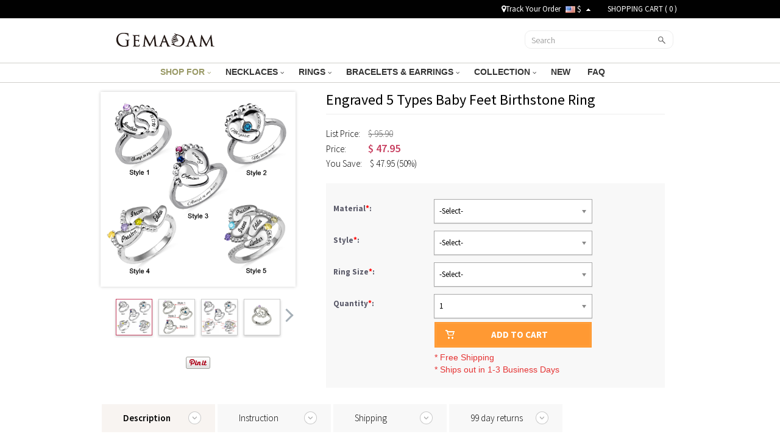

--- FILE ---
content_type: text/html; charset=UTF-8
request_url: https://relay.gemadam.com/engraved-5-types-baby-feet-birthstone-ring
body_size: 44242
content:
<!doctype html>
<html lang="en">
<head>


<script type="text/javascript">
    /* <![CDATA[ */
  (function(i,s,o,g,r,a,m){i['GoogleAnalyticsObject']=r;i[r]=i[r]||function(){
  (i[r].q=i[r].q||[]).push(arguments)},i[r].l=1*new Date();a=s.createElement(o),
  m=s.getElementsByTagName(o)[0];a.async=1;a.src=g;m.parentNode.insertBefore(a,m)
  })(window,document,'script','//www.google-analytics.com/analytics.js','ga');

  ga('create', 'UA-144275065-1', 'auto', {'useAmpClientId': true});
  ga('require', 'displayfeatures');
  ga('require','ec');
  ga('send', 'pageview');
    /* ]]> */
</script><!-- Global site tag (gtag.js) - Google Ads: -->
<script async src="https://www.googletagmanager.com/gtag/js?id=AW-856568760"></script>
<script>
    window.dataLayer = window.dataLayer || [];
    function gtag(){dataLayer.push(arguments);}
    gtag('js', new Date());
    gtag('config', 'AW-856568760', {'allow_enhanced_conversions':true});
</script>
<!-- Bing site tag (bat.js) - Bing Ads: -->
<script> (function(w,d,t,r,u) { var f,n,i; w[u]=w[u]||[],f=function() { var o={ti:"148019167"}; o.q=w[u],w[u]=new UET(o),w[u].push("pageLoad") }, n=d.createElement(t),n.src=r,n.async=1,n.onload=n.onreadystatechange=function() { var s=this.readyState; s&&s!=="loaded"&&s!=="complete"||(f(),n.onload=n.onreadystatechange=null)
}, i=d.getElementsByTagName(t)[0],i.parentNode.insertBefore(n,i) }) (window,document,"script","//bat.bing.com/bat.js","uetq"); </script>
<style>.async-hide { opacity: 0 !important} </style>
<script>(function(a,s,y,n,c,h,i,d,e){s.className+=' '+y;h.start=1*new Date;
h.end=i=function(){s.className=s.className.replace(RegExp(' ?'+y),'')};
(a[n]=a[n]||[]).hide=h;setTimeout(function(){i();h.end=null},c);h.timeout=c;
})(window,document.documentElement,'async-hide','dataLayer',3000,
{'GTM-W76Z6MV':true});</script>
<!-- Google Tag Manager --><script>(function(w,d,s,l,i){w[l]=w[l]||[];w[l].push({'gtm.start':new Date().getTime(),event:'gtm.js'});var f=d.getElementsByTagName(s)[0],j=d.createElement(s),dl=l!='dataLayer'?'&l='+l:'';j.async=true;j.src='https://www.googletagmanager.com/gtm.js?id='+i+dl;f.parentNode.insertBefore(j,f);})(window,document,'script','dataLayer','GTM-W76Z6MV');</script><!-- End Google Tag Manager --><title>Engraved 5 Types Baby Feet Birthstone Ring</title>
<meta charset="utf-8">
<meta name="viewport" content="width=device-width, minimum-scale=1.0, maximum-scale=1.0, initial-scale=1.0, user-scalable=no">
<meta name="description" content="" />
<meta name="keywords" content="mom ring
three name ring 
baby feet ring 	
mother's ring
Personalized Ring
name ring
new mom jewelry
custom ring
children name ring
customized families name ring
rings for girls
nameplate ring
sterling silver ring
personalized Jewelry
gift for her
customized name ring for women 	
Name ring " />
<meta name="wot-verification" content=""/>
<meta property="og:title" content="Engraved 5 Types Baby Feet Birthstone Ring"/>
<meta property="og:type" content="product"/>
<meta property="og:image" content="//d2jziuhk0ghkdv.cloudfront.net/media/product/-/_/1583894670_-.jpeg"/>
<meta property="og:image" content="//d1mhq73dsagkr8.cloudfront.net/media/product/1/5/1584672420_1567503962_2.jpg"/>
<meta property="og:image" content="//d1mhq73dsagkr8.cloudfront.net/media/product/1/5/1584672421_1583895063_-.jpeg"/>
<meta property="og:image" content="//d1mhq73dsagkr8.cloudfront.net/media/product/1/5/1584672421_1567503963_3.jpg"/>
<meta property="og:image" content="//d1mhq73dsagkr8.cloudfront.net/media/product/1/5/1584672422_1567503963_4.jpg"/>
<meta property="og:image" content="//d1mhq73dsagkr8.cloudfront.net/media/product/1/5/1584672422_1567503963_5.jpg"/>
<meta property="og:image" content="//d1mhq73dsagkr8.cloudfront.net/media/product/1/5/1584672422_1583895427_-2.jpg"/>
<meta property="og:image" content="//d1mhq73dsagkr8.cloudfront.net/media/product/1/5/1584672423_1583911550_-.jpg"/>
<meta property="og:image" content="//d1mhq73dsagkr8.cloudfront.net/media/product/1/5/1584672423_1583895429_-2.jpg"/>
<meta property="og:image" content="//d1mhq73dsagkr8.cloudfront.net/media/product/1/5/1584672423_1583895430_-.jpg"/>
<meta property="og:image" content="//d1mhq73dsagkr8.cloudfront.net/media/product/1/5/1584672423_1583895429_-.jpg"/>
<meta property="og:image" content="//d1mhq73dsagkr8.cloudfront.net/media/product/1/5/1584672424_1583911549_-.jpg"/>
<meta property="og:image" content="//d1mhq73dsagkr8.cloudfront.net/media/product/1/5/1584672424_1567503964_7.jpg"/>
<meta property="og:image" content="//d1mhq73dsagkr8.cloudfront.net/media/product/1/5/1584672424_1567503964_8.jpg"/>
<meta property="og:image" content="//d1mhq73dsagkr8.cloudfront.net/media/product/1/5/1584672425_1567503964_9.jpg"/>
<meta property="og:image" content="//d1mhq73dsagkr8.cloudfront.net/media/product/1/5/1584672425_1583895430_-.jpg1000.jpg"/>
<meta property="og:image" content="//d1mhq73dsagkr8.cloudfront.net/media/product/1/5/1584672425_1583895431_-1.jpg"/>
<meta property="og:image" content="//d2jziuhk0ghkdv.cloudfront.net/media/product/-/_/1584936800_-.jpg"/>
<meta property="og:url" content="https://relay.gemadam.com/engraved-5-types-baby-feet-birthstone-ring"/>
<meta property="og:price:amount" content="47.95"/>
<meta property="og:price:currency" content="USD"/>
<meta property="og:description" content="For any new mother, the baby feet ring with birthstones is a great way to show off your baby! It is also a great Mother's Day gift. Two adorable baby feet can be engraved with any name or date to make it extra personal. Show any phrase you want to say inside of the ring.  You can also personalize with a birthstone for each name to symbolize the birth of the child. Any mom would love to receive this gift!"/>
<meta property="product:availability" content="instock"/>
<meta property="og:offer:price" content="47.95"/>
<meta property="og:offer:priceCurrency" content="USD"/>
<meta property="og:offer:availability" content="instock"/>
<link rel="canonical" href="https://relay.gemadam.com/engraved-5-types-baby-feet-birthstone-ring"/>


<link rel="stylesheet" href="//fonts.googleapis.com/css?family=Source+Sans+Pro:300,400,600,700,300italic,400italic,600italic,700italic">
<link rel="stylesheet" href="https://d1m7n300dioam9.cloudfront.net/assets/css/commons.css">
<link rel="stylesheet" href="https://d1m7n300dioam9.cloudfront.net/assets/css/all.css?v=20250213001">
<link type="text/css" rel="stylesheet" href="https://d1m7n300dioam9.cloudfront.net/assets/css/swiper.min.css?v=20230721001" />
<link type="text/css" rel="stylesheet" href="https://d1m7n300dioam9.cloudfront.net/assets/css/banner-streamer-plugin.css?v=20230625001" />

<style>
#block{  display: none;  }
.blockshow{  display: block !important;  width: 100%;  float: left;}
@media only screen and (min-width:960px) and (max-width:1024px){
    .banner-cont.pop-ad{background-size:140% 100% !important}
}
</style>

<!-- Facebook Pixel Code -->
<script>
var getOneOfCookie = (function() {
    return function (key) {
        var prefix = key + "="
        var start = document.cookie.indexOf(prefix)
        if (start === -1) {
            return null;
        }
        var end = document.cookie.indexOf(";", start + prefix.length)
        if (end === -1) {
            end = document.cookie.length;
        }
        var value = document.cookie.substring(start + prefix.length, end)
        return unescape(value);
    }
})();
var myEventID = getOneOfCookie('FB_EVEN');
!function(f,b,e,v,n,t,s){if(f.fbq)return;n=f.fbq=function(){n.callMethod?
n.callMethod.apply(n,arguments):n.queue.push(arguments)};if(!f._fbq)f._fbq=n;
n.push=n;n.loaded=!0;n.version='2.0';n.queue=[];t=b.createElement(e);t.async=!0;
t.src=v;s=b.getElementsByTagName(e)[0];s.parentNode.insertBefore(t,s)}(window,
document,'script','//connect.facebook.net/en_US/fbevents.js');

fbq('init', '196888967866828');
fbq('init', '4076114992718921');
fbq('track', 'PageView');
    var eventData0 = {};
if( myEventID ) {
    eventData0.eventID = myEventID;
}
var customData0 = {"content_name":"Engraved 5 Types Baby Feet Birthstone Ring","currency":"USD","value":"43.95","content_type":"product","content_ids":["4682"],"content_category":"Boxing Day Sale","product_catalog_id":""}
if ( !customData0 ) {
    customData0 = new Object;
}
fbq('track', 'ViewContent', customData0,eventData0);
</script>
<!-- End Facebook Pixel Code -->

<!--Tab-->
<link type="text/css" rel="stylesheet" href="https://d1m7n300dioam9.cloudfront.net/assets/css/easy-responsive-tabs.css?v=20150605" />
<link type="text/css" rel="stylesheet" href="https://d1m7n300dioam9.cloudfront.net/assets/js/qtip/all/jquery.qtip.min.css" />
<link type="text/css" rel="stylesheet" href="https://d1m7n300dioam9.cloudfront.net/assets/css/fontawesome-stars-o.css" />
<link type="text/css" rel="stylesheet" href="https://d1m7n300dioam9.cloudfront.net/assets/css/fonts.css" />
<link type="text/css" rel="stylesheet" href="https://d1m7n300dioam9.cloudfront.net/assets/js/ImageSelect/chosen/chosen.css" />
<link type="text/css" rel="stylesheet" href="https://d1m7n300dioam9.cloudfront.net/assets/js/ImageSelect/ImageSelect.css?v=2021012802" />
    <style>
    .quantity-adder .form-control { padding: 8px 2px }
    .quantity-adder .add-action { width: 35px; height: 32px; display: block; position: relative; cursor: pointer; font-size: 7px; line-height: 32px; text-align: center; border-style: solid; border-color: #ececec; border-width: 1px }
    .quantity-adder .add-action:hover { background-color: #c84161; color: #FFF }
    .quantity-adder .add-up { border-left: 0 }
    .quantity-adder .add-down { border-right: 0 }
    .quantity-adder .quantity-number input { width: 68px; height: 32px; text-align: center; display: inline-block; zoom: 1; -webkit-border-radius: 0; -moz-border-radius: 0; -ms-border-radius: 0; -o-border-radius: 0; border-radius: 0; border: 1px solid #ececec;box-shadow: none; /*background-color: #fcfcfc*/ }
    .quantity-adder .minimum { line-height: 38px; font-size: 11px; margin-left: 10px }
    .quantity-adder .minimum { margin-right: 10px; margin-left: inherit }
    #product_images{padding:0 15px}
    #bx-pager img{width:58px;height:58px}
    #bx-pager a{float:left;width:60px;height:60px;display:block;border:1px solid rgba(0,0,0,.2);margin:0 5px;padding:0;box-shadow:0 2px 4px rgba(0,0,0,.2)}
    #bx-pager a.active{border-color:#c84161}
    .upsell-container .upsell-content{padding:15px 0}
    #showimg img,#showimg_m img{max-width:150px;height:auto}
    .text-num{display:block;position:absolute;right:10px;z-index:2;top:6px;height:30px;line-height:30px;font-size:12px;color:#000;font-weight:500}
@media only screen and (max-width: 991px) and (min-width: 768px){
    .addcart-box-form p{text-align: left !important;}
}
@media only screen and (max-width: 359px) and (min-width: 320px){
    .addcart-box-form p{text-align: left !important;}
}
@media only screen and (max-width: 767px) and (min-width: 360px){
    .text-num{top: 35px;}
}
@media only screen and (max-width: 767px) and (min-width: 320px){
    .content {max-width: 100%;overflow: hidden;}
}
    /*video*/
    
</style>

<script>
window.dataLayer = window.dataLayer || [];
try {
    dataLayer.push({"pageType":"product"});
dataLayer.push({ ecommerce: null });dataLayer.push({"event":"view_item","ecommerce":{"items":[{"item_id":"4682","item_name":"Engraved 5 Types Baby Feet Birthstone Ring","price":43.95,"quantity":1,"item_brand":"Gemadam","currency":"USD","item_sku":"CG43-CG44-CG45-FA171-FA174","item_category5":"CG43-CG44-CG45-FA171-FA174"}]}});
} catch (e) {}
</script>
</head>
<script>
    try{
        let traceJsUrl = 'https://component-library.local.bomiv.com/assets/js/trace/1.2.0/trace.js?v=24080801'
        let envString = !window.location.host.includes('.local.') && !window.location.host.includes('.168.')?'prod':'test'
        if(envString === 'prod') {
            traceJsUrl = 'https://cdn-component-library.bomiv.com/assets/js/trace/1.2.0/trace.js?v=24080801';
        }
        function loadScript(url, flag = false, attrSet = (i) => i) {
            return new Promise((resolve, reject) => {
                let script = document.createElement("script");
                script.type = "module";
                script = attrSet(script);
                if (flag == "async") {
                    script.async = true;
                }
                if (flag == "defer") {
                    script.defer = true;
                }
                script.onload = resolve;
                script.onerror = reject;
                script.src = url;
                document.head.appendChild(script);
            });
        }
        loadScript(traceJsUrl).then(res=>{
            if(traceFun) {
                traceFun.init(envString === 'prod', 'gemadam', true)
            }
        })
    } catch (e) {
        console.error(e)
    }
</script>
<body>
<div id="loading-mask" style="display: none;">
    <div class="background-overlay"></div>
    <p id="loading-mask-loader" class="loader">
        <i class="fa fa-spinner fa-spin fa-2x fa-fw"></i>
        <span class="" id="loading-text">Loading...</span>
    </p>
</div>



    
    <div class="hidden-lg hidden-md hidden-sm" id="mobile-header">
        <!--mobile nav start-->
        
        <div class="streamer-container swiper-container hidden-lg hidden-md hidden-sm"></div>
        
        <!--mobile nav end-->
        <div id="header" class="has-top-banner">
             <div class="header-m">
                 <div class="row">
                     <div class="col-xs-4">
                         <div class="mobile-menu">
                             <a class="" href="#menu-mobile"><i class="fa fa-bars fa-lg"></i> </a>
                             <a class="dropdown" id="btn-search-dropdown"><i class="fa fa-search  fa-lg"></i> </a>
                             <nav id="menu-mobile">
                                 <div>
                                     <style>
@media only screen and (min-width:80px) and (max-width:767px){
    .header-mobile-top{display: flex;display: -webkit-flex;font-size: 17px;}
    .header-mobile-track,.header-mobile-contact{position:relative;display: flex;display: -webkit-flex;width:50%;align-items: center;height:48px;background: #eee;color:#010101;justify-content: center}
    .header-mobile-track:before{width:1px;height:26px;background:#ccc;content:"";position:absolute;right:0;top:11px}
    .header-mobile-track>i{display:block;width:20px;height:20px;margin-right: 10px;background: url("[data-uri]") no-repeat center;background-size:100% auto }
    .header-mobile-contact>i{display:block;width:22px;height:22px;margin-right: 10px;background: url("[data-uri]") no-repeat center;background-size:100% auto}
    .mm-panels>.mm-panel{padding:0}
    .mm-panels>.mm-panel>.mm-listview{margin:0 0 20px 0}
    .mm-panels>.mm-panel:after, .mm-panels>.mm-panel:before{height:0}}
</style>
<div class="header-mobile-top">
    <a class="header-mobile-track" href="/track?from=nav">
        <i></i>
        <span>Track order</span>
    </a>
    <a class="header-mobile-contact" href="/Contact-us">
        <i></i>
        <span>Contact Us</span>
    </a>
</div>
                        <ul>
                        
                                                                                                                                                                                                                                                                                                                                                                                                                                                                            <li>
                                                        <span>SHOP FOR<i></i></span>
                                <ul>
                                                                    <li ><a href="/collections/gifts-for-mom">Gifts for Mom</a>
                                                                    <li ><a href="/collections/gifts-for-couple">Gifts for Couple</a>
                                                                    <li ><a href="/collections/gifts-for-friends">Gifts for Friends</a>
                                                                    <li ><a href="/collections/gifts-for-kids">Gifts for Kids</a>
                                                                    <li ><a href="/collections/gifts-for-grandma">Gifts for Grandma</a>
                                                                    <li ><a href="/collections/gifts-for-her">Gifts for Her</a>
                                                                    <li ><a href="/collections/gifts-for-him">Gifts for Him</a>
                                                                    <li ><a href="/collections/pet-jewelry">Gifts for Pet Lovers</a>
                                                                    <li ><a href="/collections/gifts-for-sport-lovers">Gifts for Sport Lovers</a>
                                                                    <li ><a href="/collections/halloween-sale">Gifts for Halloween</a>
                                                                </ul>
                                                        </li>
                                                                                                    <li>
                                                        <span>NECKLACES<i></i></span>
                                <ul>
                                                                    <li ><a href="/collections/birthstone-necklaces">Birthstone Necklaces</a>
                                                                    <li ><a href="/collections/name-necklace_syn">Name Necklace</a>
                                                                    <li ><a href="/collections/photo-necklace">Photo Necklace</a>
                                                                    <li ><a href="/collections/monogram-necklaces">Monogram Necklaces</a>
                                                                    <li ><a href="/collections/infinity-necklaces">Infinity Necklace</a>
                                                                    <li ><a href="/collections/heart-necklace">Heart Necklace</a>
                                                                    <li ><a href="/collections/personalized-necklaces-for-mom">Mom's Necklaces</a>
                                                                    <li ><a href="/collections/family-necklace">Family Necklace</a>
                                                                    <li ><a href="/collections/bar-necklaces">Bar Necklaces</a>
                                                                    <li ><a href="/collections/carrie-necklace">Carrie Necklace</a>
                                                                    <li ><a href="/collections/projection-necklace">Projection Necklace</a>
                                                                </ul>
                                                        </li>
                                                                                                    <li>
                                                        <span>RINGS<i></i></span>
                                <ul>
                                                                    <li ><a href="/collections/birthstone-rings">Birthstone Rings</a>
                                                                    <li ><a href="/collections/promise-rings">Promise Rings</a>
                                                                    <li ><a href="/collections/mothers-rings">Mother's Rings</a>
                                                                    <li ><a href="/collections/name-rings">Name Rings</a>
                                                                    <li ><a href="/collections/princess-rings">Tiara Rings</a>
                                                                    <li ><a href="/collections/cage-rings">Cage Rings</a>
                                                                    <li ><a href="/collections/photo-rings">Photo Rings</a>
                                                                    <li ><a href="/collections/mens-rings">Men's Rings</a>
                                                                    <li ><a href="/collections/monogram-rings">Monogram Rings</a>
                                                                    <li ><a href="/collections/sport-rings">Sport Rings</a>
                                                                    <li ><a href="/collections/spoon-rings">Spoon Rings</a>
                                                                </ul>
                                                        </li>
                                                                                                    <li>
                                                        <span>BRACELETS & EARRINGS<i></i></span>
                                <ul>
                                                                    <li ><a href="/collections/mothers-bracelets">Mother's Bracelets</a>
                                                                    <li ><a href="/collections/infinity-bracelets">Infinity Bracelets</a>
                                                                    <li ><a href="/collections/name-bracelets">Name Bracelets</a>
                                                                    <li ><a href="/collections/monogram-bracelets">Monogram Bracelets</a>
                                                                    <li ><a href="/collections/photo-charm-bracelets">Photo Charm Bracelets</a>
                                                                    <li ><a href="/collections/earrings">Earrings</a>
                                                                </ul>
                                                        </li>
                                                                                                    <li>
                                                        <span>COLLECTION<i></i></span>
                                <ul>
                                                                    <li ><a href="/collections/mom-baby-set">Mom & Baby Outfits</a>
                                                                    <li ><a href="/collections/birth-flower">Birth Flower Series</a>
                                                                    <li ><a href="/collections/family-tree-necklaces">Family Tree Necklaces</a>
                                                                    <li ><a href="/collections/personalized-watch">Personalized Watch</a>
                                                                    <li ><a href="/collections/floating-locket">Floating Locket</a>
                                                                    <li ><a href="/collections/custom-photo-keychains">Custom Photo Keychains</a>
                                                                    <li ><a href="/collections/custom-dog-tag-necklaces">Custom Dog Tag Necklaces</a>
                                                                    <li ><a href="/collections/custom-cufflinks">Custom Cufflinks</a>
                                                                    <li ><a href="/collections/roman-numeral-jewelry">Roman Numeral Jewelry</a>
                                                                    <li ><a href="/collections/personalized-wallets">Personalized Wallets</a>
                                                                    <li ><a href="/collections/fingerprint-jewelry">Fingerprint Jewelry</a>
                                                                    <li ><a href="/collections/baseball-jewelry">Baseball Jewelry</a>
                                                                    <li ><a href="/collections/jewelry-box">Jewelry Box</a>
                                                                    <li ><a href="/collections/easter-gifts">Easter Gifts</a>
                                                                    <li ><a href="/collections/father-and-baby-set">Father & Baby Outfits</a>
                                                                </ul>
                                                        </li>
                                                                                                    <li>
                                                        <a href="/collections/new-arrivals" >NEW</a>
                                                        </li>
                                                                                                    <li>
                                                        <a href="/customer-care" >FAQ</a>
                                                        </li>
                                                                            <!-- 
                            <li><a href="#">Cross Necklace</a></li>
                            <li><a href="#" class="lgiht-weight">name</a></li>
                            <li><a href="#" class="lgiht-weight">Name Necklace</a></li>
                            <li><a href="#" class="lgiht-weight">Monogram Jewelry</a></li>
                            <li><a href="#" class="lgiht-weight">How to</a></li>
                            <li><a href="#" class="lgiht-weight">Free trial</a></li>
                             -->
                                                  <li class="currency-mobile">
                            <span><img src="//d1mhq73dsagkr8.cloudfront.net/media/site/u/s/us.png" alt="US Dollar" />&nbsp;$</span>
                            <ul class="currency-list-mobile">
                                                        <li><a rel="nofollow" href="javascript:;" data-code="USD"><img src="//d1mhq73dsagkr8.cloudfront.net/media/site/u/s/us.png" alt="US Dollar" />&nbsp;US Dollar</a></li>
                                                        <li><a rel="nofollow" href="javascript:;" data-code="GBP"><img src="//d1mhq73dsagkr8.cloudfront.net/media/site/g/b/gb.png" alt="Pound Sterling" />&nbsp;Pound Sterling</a></li>
                                                        <li><a rel="nofollow" href="javascript:;" data-code="CAD"><img src="//d1mhq73dsagkr8.cloudfront.net/media/site/c/a/ca.png" alt="CA Dollar" />&nbsp;CA Dollar</a></li>
                                                        <li><a rel="nofollow" href="javascript:;" data-code="AUD"><img src="//d1mhq73dsagkr8.cloudfront.net/media/site/a/u/au.png" alt="AU Dollar" />&nbsp;AU Dollar</a></li>
                                                        <li><a rel="nofollow" href="javascript:;" data-code="EUR"><img src="//d1mhq73dsagkr8.cloudfront.net/media/site/e/u/europeanunion.png" alt="Euro" />&nbsp;Euro</a></li>
                                                        <li><a rel="nofollow" href="javascript:;" data-code="NZD"><img src="//d1mhq73dsagkr8.cloudfront.net/media/site/n/z/nz.png" alt="NZ Dollar" />&nbsp;NZ Dollar</a></li>
                                                        <li><a rel="nofollow" href="javascript:;" data-code="MYR"><img src="//d1mhq73dsagkr8.cloudfront.net/media/site/m/y/my.png" alt="Malaysian Ringgit" />&nbsp;Malaysian Ringgit</a></li>
                                                        <li><a rel="nofollow" href="javascript:;" data-code="PHP"><img src="//d1mhq73dsagkr8.cloudfront.net/media/site/p/h/ph.png" alt="Philippine Peso" />&nbsp;Philippine Peso</a></li>
                                                        <li><a rel="nofollow" href="javascript:;" data-code="SGD"><img src="//d1mhq73dsagkr8.cloudfront.net/media/site/s/g/sg.png" alt="Singapore Dollar" />&nbsp;Singapore Dollar</a></li>
                                                        <li><a rel="nofollow" href="javascript:;" data-code="ZAR"><img src="//d1mhq73dsagkr8.cloudfront.net/media/site/z/a/za.png" alt="South African" />&nbsp;South African</a></li>
                                                        <li><a rel="nofollow" href="javascript:;" data-code="DKK"><img src="//d1mhq73dsagkr8.cloudfront.net/media/site/d/k/dk.png" alt="Danish Krona" />&nbsp;Danish Krona</a></li>
                                                        <li><a rel="nofollow" href="javascript:;" data-code="HKD"><img src="//d1mhq73dsagkr8.cloudfront.net/media/site/h/k/hk.png" alt="Hong Kong Dollar" />&nbsp;Hong Kong Dollar</a></li>
                                                        <li><a rel="nofollow" href="javascript:;" data-code="IDR"><img src="//d1mhq73dsagkr8.cloudfront.net/media/site/i/d/id.png" alt="Indonesia Rupiah" />&nbsp;Indonesia Rupiah</a></li>
                                                        <li><a rel="nofollow" href="javascript:;" data-code="MXN"><img src="//d1mhq73dsagkr8.cloudfront.net/media/site/m/x/mx.png" alt="Mexican Peso" />&nbsp;Mexican Peso</a></li>
                                                        <li><a rel="nofollow" href="javascript:;" data-code="NOK"><img src="//d1mhq73dsagkr8.cloudfront.net/media/site/n/o/no.png" alt="Norwegian Kroner" />&nbsp;Norwegian Kroner</a></li>
                                                        <li><a rel="nofollow" href="javascript:;" data-code="SEK"><img src="//d1mhq73dsagkr8.cloudfront.net/media/site/s/e/se.png" alt="Swedish Krona" />&nbsp;Swedish Krona</a></li>
                                                        <li><a rel="nofollow" href="javascript:;" data-code="CHF"><img src="//d1mhq73dsagkr8.cloudfront.net/media/site/c/h/ch.png" alt="Swiss Franc" />&nbsp;Swiss Franc</a></li>
                                                        <li><a rel="nofollow" href="javascript:;" data-code="AED"><img src="//d1mhq73dsagkr8.cloudfront.net/media/site/a/e/ae.png" alt="UAE Dirham" />&nbsp;UAE Dirham</a></li>
                                                        <li><a rel="nofollow" href="javascript:;" data-code="CZK"><img src="//d1mhq73dsagkr8.cloudfront.net/media/site/c/z/cz.png" alt="CzechKoruna" />&nbsp;CzechKoruna</a></li>
                                                        <li><a rel="nofollow" href="javascript:;" data-code="TRY"><img src="//d1mhq73dsagkr8.cloudfront.net/media/site/t/r/tr.png" alt="Türk Lirası" />&nbsp;Türk Lirası</a></li>
                                                        <li><a rel="nofollow" href="javascript:;" data-code="INR"><img src="//d1mhq73dsagkr8.cloudfront.net/media/site/i/n/in.png" alt="Indian Rupee" />&nbsp;Indian Rupee</a></li>
                                                        </ul>
                         </li>
                    
                        </ul>
                        
                                                         </div>
                             </nav>

                         </div>
                     </div>
                     <div class="col-xs-4 logo-mobile">
                        <a href="/" title="name necklace,nameplate necklaces" data-ga4-event="logo_click">
                            <img src="https://d1m7n300dioam9.cloudfront.net/assets/images/logo-new.png" width="193" height="50" alt="logo"
                                data-ga4-event="logo_click"/>
                        </a>
                    </div>
                     <div class="col-xs-4 cart-mobile">
                                                <a href="/checkout/cart" rel="nofollow" data-ga4-event="top_cart_click">
                            <img src="https://d1m7n300dioam9.cloudfront.net/assets/images/cart-img.png" alt="" data-ga4-event="top_cart_click"/>
                            <span>( <span id="cart-num-mobile">-</span> )</span>
                        </a>
                     </div>
                 </div>
                 <div id="search-area">
                     <form method="get" id="searchform-mobile" action="/search" >
                         <div class="input-group">
                             <span class="input-group-btn">
                                <button class="btn btn-default" type="submit"><i class="fa fa-search"></i></button>
                              </span>
                             <input type="text" class="form-control" required="required" placeholder="Search for..." name="key" title="Search for..." >
                         </div>
                     </form>
                 </div>
            </div>
        </div>
    </div>
    <div id="block"></div>
    <div class="nav-line clearfix"></div>

    <div id="dialog-modal" title="Message" style="display: none;">
        <p id="dialog-modal-content"></p>
    </div>
    <div id="dialog-success" title="Message" style="display: none;">
        <p id="dialog-success-content"></p>
    </div>
    <!--Start Header-->
<!--pc nav start-->

<div class="streamer-container swiper-container hidden-xs"></div>

<!--pc nav end-->
        <div class="top-black">

        <div class="top-black-content">

            <div class="top-left-cont">
                                <!-- End Save for Web Slices -->
                <a id="bar-logo-link" style="line-height:26px;display:none;margin-top:2px;" href="/"
                    title="name necklace,nameplate necklaces" data-ga4-event="logo_click">
                    Gemadam
                </a>
            </div>

            <ul class="top-right-cont clearfix">
                        <li style="">
                <div id="top-fb-like">
                    <div class="fb-like" data-href="https://www.facebook.com/Gemadamcom" data-layout="button_count" data-action="like" data-show-faces="true" data-share="false"></div>
                </div>
            </li>
                <li>
                    <a href="/track?from=top-nav" rel="nofollow"><i class="fa fa-map-marker"></i>Track Your Order</a>
                </li>
            <li class="hidden">
                <a href="mailto:support@gemadam.com"><img src="https://d1m7n300dioam9.cloudfront.net/assets/images/h_top_02.jpg" alt="" ></a>
            </li>

            <li class="currency-area" id="currency-area">
                <a href="javascript:" rel="nofollow" style="display:inline-block;" class="currency_code"><img src="//d1mhq73dsagkr8.cloudfront.net/media/site/u/s/us.png" alt="US Dollar" />&nbsp;$ <i></i></a>
                <ul class="currency-list">
                                        <li><a rel="nofollow" href="javascript:" data-code="USD"><img src="//d1mhq73dsagkr8.cloudfront.net/media/site/u/s/us.png" alt="US Dollar" />&nbsp;US Dollar</a></li>
                                        <li><a rel="nofollow" href="javascript:" data-code="GBP"><img src="//d1mhq73dsagkr8.cloudfront.net/media/site/g/b/gb.png" alt="Pound Sterling" />&nbsp;Pound Sterling</a></li>
                                        <li><a rel="nofollow" href="javascript:" data-code="CAD"><img src="//d1mhq73dsagkr8.cloudfront.net/media/site/c/a/ca.png" alt="CA Dollar" />&nbsp;CA Dollar</a></li>
                                        <li><a rel="nofollow" href="javascript:" data-code="AUD"><img src="//d1mhq73dsagkr8.cloudfront.net/media/site/a/u/au.png" alt="AU Dollar" />&nbsp;AU Dollar</a></li>
                                        <li><a rel="nofollow" href="javascript:" data-code="EUR"><img src="//d1mhq73dsagkr8.cloudfront.net/media/site/e/u/europeanunion.png" alt="Euro" />&nbsp;Euro</a></li>
                                        <li><a rel="nofollow" href="javascript:" data-code="NZD"><img src="//d1mhq73dsagkr8.cloudfront.net/media/site/n/z/nz.png" alt="NZ Dollar" />&nbsp;NZ Dollar</a></li>
                                        <li><a rel="nofollow" href="javascript:" data-code="MYR"><img src="//d1mhq73dsagkr8.cloudfront.net/media/site/m/y/my.png" alt="Malaysian Ringgit" />&nbsp;Malaysian Ringgit</a></li>
                                        <li><a rel="nofollow" href="javascript:" data-code="PHP"><img src="//d1mhq73dsagkr8.cloudfront.net/media/site/p/h/ph.png" alt="Philippine Peso" />&nbsp;Philippine Peso</a></li>
                                        <li><a rel="nofollow" href="javascript:" data-code="SGD"><img src="//d1mhq73dsagkr8.cloudfront.net/media/site/s/g/sg.png" alt="Singapore Dollar" />&nbsp;Singapore Dollar</a></li>
                                        <li><a rel="nofollow" href="javascript:" data-code="ZAR"><img src="//d1mhq73dsagkr8.cloudfront.net/media/site/z/a/za.png" alt="South African" />&nbsp;South African</a></li>
                                        <li><a rel="nofollow" href="javascript:" data-code="DKK"><img src="//d1mhq73dsagkr8.cloudfront.net/media/site/d/k/dk.png" alt="Danish Krona" />&nbsp;Danish Krona</a></li>
                                        <li><a rel="nofollow" href="javascript:" data-code="HKD"><img src="//d1mhq73dsagkr8.cloudfront.net/media/site/h/k/hk.png" alt="Hong Kong Dollar" />&nbsp;Hong Kong Dollar</a></li>
                                        <li><a rel="nofollow" href="javascript:" data-code="IDR"><img src="//d1mhq73dsagkr8.cloudfront.net/media/site/i/d/id.png" alt="Indonesia Rupiah" />&nbsp;Indonesia Rupiah</a></li>
                                        <li><a rel="nofollow" href="javascript:" data-code="MXN"><img src="//d1mhq73dsagkr8.cloudfront.net/media/site/m/x/mx.png" alt="Mexican Peso" />&nbsp;Mexican Peso</a></li>
                                        <li><a rel="nofollow" href="javascript:" data-code="NOK"><img src="//d1mhq73dsagkr8.cloudfront.net/media/site/n/o/no.png" alt="Norwegian Kroner" />&nbsp;Norwegian Kroner</a></li>
                                        <li><a rel="nofollow" href="javascript:" data-code="SEK"><img src="//d1mhq73dsagkr8.cloudfront.net/media/site/s/e/se.png" alt="Swedish Krona" />&nbsp;Swedish Krona</a></li>
                                        <li><a rel="nofollow" href="javascript:" data-code="CHF"><img src="//d1mhq73dsagkr8.cloudfront.net/media/site/c/h/ch.png" alt="Swiss Franc" />&nbsp;Swiss Franc</a></li>
                                        <li><a rel="nofollow" href="javascript:" data-code="AED"><img src="//d1mhq73dsagkr8.cloudfront.net/media/site/a/e/ae.png" alt="UAE Dirham" />&nbsp;UAE Dirham</a></li>
                                        <li><a rel="nofollow" href="javascript:" data-code="CZK"><img src="//d1mhq73dsagkr8.cloudfront.net/media/site/c/z/cz.png" alt="CzechKoruna" />&nbsp;CzechKoruna</a></li>
                                        <li><a rel="nofollow" href="javascript:" data-code="TRY"><img src="//d1mhq73dsagkr8.cloudfront.net/media/site/t/r/tr.png" alt="Türk Lirası" />&nbsp;Türk Lirası</a></li>
                                        <li><a rel="nofollow" href="javascript:" data-code="INR"><img src="//d1mhq73dsagkr8.cloudfront.net/media/site/i/n/in.png" alt="Indian Rupee" />&nbsp;Indian Rupee</a></li>
                                    </ul>
            </li>

            <li>&nbsp; &nbsp;
                <a href="/checkout/cart" rel="nofollow" data-ga4-event="top_cart_click">
                    SHOPPING CART  ( <span id="cart-num" data-ga4-event="top_cart_click">-</span> )
                </a>
            </li>

             </ul>
        </div>

        <div class="top-black-content-mobile">
            <div class="top-right-cont-mobile hidden"><img src="https://d1m7n300dioam9.cloudfront.net/assets/images/email-icon-mobile.png" alt=""/> <a href="#">EMAIL US</a></div>
        </div>
    </div>

    <div class="header">
        <div class="logo">
            <a href="/" title="name necklace,nameplate necklaces" data-ga4-event="logo_click">
                <img src="https://d1m7n300dioam9.cloudfront.net/assets/images/logo-new.png" width="193" height="50"
                    data-ga4-event="logo_click" alt="logo"/>
            </a>
        </div>
        <div class="search">
            <div class="searchform">
            <form method="get" id="searchform" action="/search">
                <input type="submit" value="" class="searchbtn">
                <input type="text" class="searchtxt" id="s" placeholder="Search" required name="key" title="Search">
            </form>
            </div>
        </div>
    </div>
     <div class="menu">
                        <ul id="menu">
                                                                                                                                                                                                                                                                                                <li class="dropdown">
                        <a href="javascript:;">SHOP FOR&nbsp;<i class="fa fa-angle-down"></i> </a>
                            <ul class="dropdown-menu">
                                                                <li class="" ><a href="/collections/gifts-for-mom" title="Gifts for Mom">Gifts for Mom</a>
                                                                    <li class="" ><a href="/collections/gifts-for-couple" title="Gifts for Couple">Gifts for Couple</a>
                                                                    <li class="" ><a href="/collections/gifts-for-friends" title="Gifts for Friends">Gifts for Friends</a>
                                                                    <li class="" ><a href="/collections/gifts-for-kids" title="Gifts for Kids">Gifts for Kids</a>
                                                                    <li class="" ><a href="/collections/gifts-for-grandma" title="Gifts for Grandma">Gifts for Grandma</a>
                                                                    <li class="" ><a href="/collections/gifts-for-her" title="Gifts for Her">Gifts for Her</a>
                                                                    <li class="" ><a href="/collections/gifts-for-him" title="Gifts for Him">Gifts for Him</a>
                                                                    <li class="" ><a href="/collections/pet-jewelry" title="Gifts for Pet Lovers">Gifts for Pet Lovers</a>
                                                                    <li class="" ><a href="/collections/gifts-for-sport-lovers" title="Gifts for Sport Lovers">Gifts for Sport Lovers</a>
                                                                    <li class="" ><a href="/collections/halloween-sale" title="Gifts for Halloween">Gifts for Halloween</a>
                                                                </ul>
                    </li>
                                                                                                    <li class="dropdown">
                        <a href="javascript:;">NECKLACES&nbsp;<i class="fa fa-angle-down"></i> </a>
                            <ul class="dropdown-menu">
                                                                <li class="" ><a href="/collections/birthstone-necklaces" title="Birthstone Necklaces">Birthstone Necklaces</a>
                                                                    <li class="" ><a href="/collections/name-necklace_syn" title="Name Necklace">Name Necklace</a>
                                                                    <li class="" ><a href="/collections/photo-necklace" title="Photo Necklace">Photo Necklace</a>
                                                                    <li class="" ><a href="/collections/monogram-necklaces" title="Monogram Necklaces">Monogram Necklaces</a>
                                                                    <li class="" ><a href="/collections/infinity-necklaces" title="Infinity Necklace">Infinity Necklace</a>
                                                                    <li class="" ><a href="/collections/heart-necklace" title="Heart Necklace">Heart Necklace</a>
                                                                    <li class="" ><a href="/collections/personalized-necklaces-for-mom" title="Mom's Necklaces">Mom's Necklaces</a>
                                                                    <li class="" ><a href="/collections/family-necklace" title="Family Necklace">Family Necklace</a>
                                                                    <li class="" ><a href="/collections/bar-necklaces" title="Bar Necklaces">Bar Necklaces</a>
                                                                    <li class="" ><a href="/collections/carrie-necklace" title="Carrie Necklace">Carrie Necklace</a>
                                                                    <li class="" ><a href="/collections/projection-necklace" title="Projection Necklace">Projection Necklace</a>
                                                                </ul>
                    </li>
                                                                                                    <li class="dropdown">
                        <a href="javascript:;">RINGS&nbsp;<i class="fa fa-angle-down"></i> </a>
                            <ul class="dropdown-menu">
                                                                <li class="" ><a href="/collections/birthstone-rings" title="Birthstone Rings">Birthstone Rings</a>
                                                                    <li class="" ><a href="/collections/promise-rings" title="Promise Rings">Promise Rings</a>
                                                                    <li class="" ><a href="/collections/mothers-rings" title="Mother's Rings">Mother's Rings</a>
                                                                    <li class="" ><a href="/collections/name-rings" title="Name Rings">Name Rings</a>
                                                                    <li class="" ><a href="/collections/princess-rings" title="Tiara Rings">Tiara Rings</a>
                                                                    <li class="" ><a href="/collections/cage-rings" title="Cage Rings">Cage Rings</a>
                                                                    <li class="" ><a href="/collections/photo-rings" title="Photo Rings">Photo Rings</a>
                                                                    <li class="" ><a href="/collections/mens-rings" title="Men's Rings">Men's Rings</a>
                                                                    <li class="" ><a href="/collections/monogram-rings" title="Monogram Rings">Monogram Rings</a>
                                                                    <li class="" ><a href="/collections/sport-rings" title="Sport Rings">Sport Rings</a>
                                                                    <li class="" ><a href="/collections/spoon-rings" title="Spoon Rings">Spoon Rings</a>
                                                                </ul>
                    </li>
                                                                                                    <li class="dropdown">
                        <a href="javascript:;">BRACELETS & EARRINGS&nbsp;<i class="fa fa-angle-down"></i> </a>
                            <ul class="dropdown-menu">
                                                                <li class="" ><a href="/collections/mothers-bracelets" title="Mother's Bracelets">Mother's Bracelets</a>
                                                                    <li class="" ><a href="/collections/infinity-bracelets" title="Infinity Bracelets">Infinity Bracelets</a>
                                                                    <li class="" ><a href="/collections/name-bracelets" title="Name Bracelets">Name Bracelets</a>
                                                                    <li class="" ><a href="/collections/monogram-bracelets" title="Monogram Bracelets">Monogram Bracelets</a>
                                                                    <li class="" ><a href="/collections/photo-charm-bracelets" title="Photo Charm Bracelets">Photo Charm Bracelets</a>
                                                                    <li class="" ><a href="/collections/earrings" title="Earrings">Earrings</a>
                                                                </ul>
                    </li>
                                                                                                    <li class="dropdown">
                        <a href="javascript:;">COLLECTION&nbsp;<i class="fa fa-angle-down"></i> </a>
                            <ul class="dropdown-menu">
                                                                <li class="" ><a href="/collections/mom-baby-set" title="Mom &amp; Baby Outfits">Mom & Baby Outfits</a>
                                                                    <li class="" ><a href="/collections/birth-flower" title="Birth Flower Series">Birth Flower Series</a>
                                                                    <li class="" ><a href="/collections/family-tree-necklaces" title="Family Tree Necklaces">Family Tree Necklaces</a>
                                                                    <li class="" ><a href="/collections/personalized-watch" title="Personalized Watch">Personalized Watch</a>
                                                                    <li class="" ><a href="/collections/floating-locket" title="Floating Locket">Floating Locket</a>
                                                                    <li class="" ><a href="/collections/custom-photo-keychains" title="Custom Photo Keychains">Custom Photo Keychains</a>
                                                                    <li class="" ><a href="/collections/custom-dog-tag-necklaces" title="Custom Dog Tag Necklaces">Custom Dog Tag Necklaces</a>
                                                                    <li class="" ><a href="/collections/custom-cufflinks" title="Custom Cufflinks">Custom Cufflinks</a>
                                                                    <li class="" ><a href="/collections/roman-numeral-jewelry" title="Roman Numeral Jewelry">Roman Numeral Jewelry</a>
                                                                    <li class="" ><a href="/collections/personalized-wallets" title="Personalized Wallets">Personalized Wallets</a>
                                                                    <li class="" ><a href="/collections/fingerprint-jewelry" title="Fingerprint Jewelry">Fingerprint Jewelry</a>
                                                                    <li class="" ><a href="/collections/baseball-jewelry" title="Baseball Jewelry">Baseball Jewelry</a>
                                                                    <li class="" ><a href="/collections/jewelry-box" title="Jewelry Box">Jewelry Box</a>
                                                                    <li class="" ><a href="/collections/easter-gifts" title="Easter Gifts">Easter Gifts</a>
                                                                    <li class="" ><a href="/collections/father-and-baby-set" title="Father &amp; Baby Outfits">Father & Baby Outfits</a>
                                                                </ul>
                    </li>
                                                                                                <li>
                    <a href="/collections/new-arrivals">NEW&nbsp;</a>
                </li>
                                                                                                <li>
                    <a href="/customer-care">FAQ&nbsp;</a>
                </li>
                                                                <!-- 
                <li><a href='products-view.html'>Name Necklace</a></li>
                <li><a href='products-view.html'>Monogram Jewelry</a></li>
                 
                <li><a href='get-free-trail.html' class="active-link">Get Free Trial</a></li>
                <li class="dropdown"><a href='products-view.html'>Collections</a>
                    <ul class="dropdown-menu">
                        <li><a href='#l'>BEST SELLER</a></li>
                        <li><a href='#'>NEW ARRIVED</a></li>
                    </ul>
                </li>
                
                <li><a href='products-view.html'>Gifts Idea</a></li> 
                -->
                <!--<li class="dropdown"><a href="/Necklace-Preview">NAME PREVIEW</a></li>-->
                
            </ul>
     </div>

    <div id="content_container" class="has-top-banner-container clearfix" style="">
        <div class="clearfix"></div>
    
                                




    
<style type="text/css">
    .showPic {
        width: 36px;
        height: 36px;
        display: inline-block;
        position: relative;
        /* float: left; */
        /* margin-right: 10px; */
        /* border-radius: 5px; */
        /* overflow: hidden; */
        margin-left: 10px;
    }
        .btn-upload{position: relative;overflow: hidden;margin-right: 4px;display:inline-block;
        *display:inline;padding:4px 10px 4px;font-size:14px;line-height:18px;
        *line-height:20px;color:#fff;
        text-align:center;vertical-align:middle;cursor:pointer;background:#5bb75b;
        border:1px solid #cccccc;border-color:#e6e6e6 #e6e6e6 #b3b3b3;-webkit-border-radius:4px;
        -moz-border-radius:4px;border-radius:4px;}
        .btn-upload input{position: absolute;top: 0; right: 0;margin: 0;border:solid transparent;
        opacity: 0;filter:alpha(opacity=0); cursor: pointer;}

        #showimg img{border: 6px double #d6d6d6; border-radius: 15px; margin-top:10px;}
        .product-attr-title {text-align: left;width: 165px;padding-top:6px;}

        #thumb-img-container{height:64px;float:left;overflow:hidden;display:block;width:280px;position:relative;margin:0 auto;}
        #btn-left{
        float:left;display:block;width:14px;height:24px;margin:15px 3px 15px 3px;background:url(https://d1m7n300dioam9.cloudfront.net/assets/images/arrow_small_left.png);
        }
        #btn-right{
        float:left;display:block;width:14px;height:24px;margin:15px 3px 15px 3px;background:url(https://d1m7n300dioam9.cloudfront.net/assets/images/arrow_small_right.png);
        }
        .thumb-imgs .disabled{visibility:hidden !important;}

        .add-to-cart1{background-color:#7DB106;}
        .add-to-cart2{background-color:#FF6F0C;}
        .add-to-cart2 span{border:1px solid #FFA441;display:block;padding:8px 22px 8px 42px;}
        #btn-add-to-cart-mobile span{border:1px solid #FFA441;display:block;padding:8px 22px 8px 42px;}
        #btn-add-to-cart-mobile{width:100%;text-align:center;padding-right:0;padding-left:0;font-size:20px}
    .zoomContainer{z-index: 2;}
    #product-gurantee-image{ z-index: 1;height:120px;position:absolute;width:120px;}
    #product-gurantee-image-mobile{ z-index: 1;height:120px;position:absolute;width:40%;}
    #product-gurantee-image img, #product-gurantee-image-mobile img{width:100%;height:auto;}

    .related-list{}
    .related-list li{float:left;margin-right:5px;}
    .related-list li a{display:inline-block;border:2px solid #E3E3E3;padding:4px 8px;width:82px;height:52px;font-size:15px;}
    .related-list li a span{display:block;}
    .related-list li a.active{border-color:#f66789;}
    .related-list li img{width:34px;height:34px;}
    .product-sales {padding:0 0 10px;font-weight:bold;color:#5D5B62;}
    .product-sales span{color:#D74668}
    .name-preview{ text-align:center;font-size:60px;line-height: 60px;font-family:VineMonogramsSolid;color:#808080;padding-bottom:6px;letter-spacing: 4px;}
    #modal{display:none}
    .position-half{position:absolute;top:50%;left:50%;-webkit-transform:translate(-50%,-50%);transform:translate(-50%,-50%);}
	.cloumn-half{position: relative;top: 50%;transform: translateY(-50%);}
	.modal-body-video{padding:0 }
	.modal-content{padding:10px 0 0 0;overflow:hidden; max-width:1000px;margin:0 auto}
	.modal-header .close{margin-top:-15px}
	.modal-header{border-bottom:none; padding:7px 10px 0 0}
	.modal-dialog{margin:10px}
    .fb-like-comments{width: 100%;height: 45px;line-height: 45px; text-align: center;font-size: 24px; font-weight: 400;border-bottom: 1px solid #eee;background: #fff;
    border: 1px solid #d4dce9;margin:20px auto}
	.fb-bg{background:#f8f8f8}
	.fb-comment{font-size: 26px; font-weight:400;border-top:1px solid #d4dce9;padding:20px 0}
	.media-object{border-radius:100%}
	.media-body .comment{height:36px;line-height:18px;-webkit-box-sizing:border-box;box-sizing:border-box;overflow:hidden;text-overflow:ellipsis;display:-webkit-box;-webkit-line-clamp:2;-webkit-box-orient:vertical;font-size:12px;font-weight:500}
	.fb-like-comments a,.fb-like-comments a:visited,.fb-like-comments a:active,.fb-like-comments a:link{color:#000;text-decoration:none}
	.fb-like-comments a span,.fb-like-comments a:visited span,.fb-like-comments a:active span,.fb-like-comments a:link span{color:#3b5998}
	.fb-content>div{margin-top:20px;background:#fff;margin-bottom:20px;}
	.fb-btn{float:right}
	.fb-btn a{display: inline-block;width: 28px;text-align: center;background: #ffff;height: 20px;line-height: 20px; color: #555; font-size:13px;cursor:pointer;text-decoration:none}
	.hidden{display:none}
	.fbcomment-num{position:relative}
	.fbcomment-num:after{position:absolute;width:1px;height:13px;background:#8e929a;content:"";left:0;top:3.5px}
	.fbcomment-num2{position:relative}
	.fbcomment-num2:after{position:absolute;width:1px;height:13px;background:#8e929a;content:"";left:0;top:7.5px}
	.discount-price{padding-right:4px}
	#wrapper-company-stars{position:absolute !important;top: 8px;}
	.fb-bottom{display:flex;display:-webkit-flex;align-items:center;padding:10px}
	.fb-bottom .fb-bottom-item{display:flex;display:-webkit-flex;align-items:center;justify-content:center;margin-right:22px;font-size:13px;font-weight:bold;color:#7f7f7f}
	.fb-bottom .fb-bottom-item i{display:inline-block;width:16px;height:16px;background:url(https://static.xx.fbcdn.net/rsrc.php/v3/yT/r/1wwVkvyb58s.png) no-repeat;background-size:auto;margin-right:5px;}
	.fb-bottom .fb-bottom-item i.icon-bottom{background-position:0 -118px}
	.fb-bottom .fb-bottom-item i.icon-bottom2{background-position:0 -67px}
	.fb-bottom .fb-bottom-item i.icon-bottom3{background-position:0 -169px}
	#fb-comments2{width: 100%;margin: 0 auto !important;box-sizing: border-box;overflow: hidden;}
	#slider2{display:none}

    .stone-list{display: none;width: 260px;align-items: start;flex-wrap: wrap;background: #fff;border: 1px solid #ddd}
    .stone-list.active{display: flex;display: -webkit-flex;}
    .stone-list li{display: block;width: 25%;text-align: center; padding:10px 5px;cursor: pointer}
    .stone-list li img{width:30px;height:30px}
    .stone-list li span{display: block;font-size: 12px;line-height: 14px;font-weight:500}
    .stone-listselect{display: flex;display: -webkit-flex; width:260px;align-items: center;height: 40px;font-weight:500;border: 1px solid #a9a9a9;padding: 0 8px;background: url("[data-uri]") #fff no-repeat;background-position: 236px 5px; background-size: 18px 18px; }
    .stone-listselect img{width: 20px;margin-right: 10px}
    .select-border{ width: 40px;height: 40px;margin: 0 auto 5px;  padding: 4px;}
    .select-border-active{border: 2px solid #ddd; }
    @media only screen and (max-width: 767px) and (min-width: 80px){
        .stone-list{width: 100%}
        .stone-listselect{width:100%;border: 1px solid  #ebebeb;background-position: calc(100% - 5px) 9px; background-size: 16px 16px;}
        .stone-list.active {flex-wrap: nowrap;overflow-x: scroll;}
        .stone-list li {width:22%;flex-grow: 0;flex-shrink: 0;padding:15px 5px}
        .content {max-width: 100%;overflow: hidden;}
    }
</style>
<div class="content content-mobile wxtrace" data-trace-bizcode="product_page" data-page-type="product_page_0" itemscope itemtype="http://schema.org/Product">
    <div class="sinlepro-slider">
        <div class="product-slider slider">
                        <div>
                                <div id="slider1" class="bx-wrapper" >
                    <img src="//d2jziuhk0ghkdv.cloudfront.net/media/product/-/_/1583894670_-.jpeg" id="slider-img"  style="visibility: visible;max-width:100%;max-height:100%;opacity: 1;" />
                </div>
            </div>
            <div class="thumb-imgs clearfix" style="height:64px;margin-bottom:30px;" >
                <a id="btn-left" class="disabled" href="javascript:"></a>
                <div id="thumb-img-container" data-current="0">
		            <div id="bx-pager" class="clearfix" style="width:580px">
                                                                        <a data-slide-index="0"  class="active "  data-img="//d2jziuhk0ghkdv.cloudfront.net/media/product/-/_/1583894670_-.jpeg"  data-image="//d2jziuhk0ghkdv.cloudfront.net/media/product/-/_/1583894670_-.jpeg" data-zoom-image="//d2jziuhk0ghkdv.cloudfront.net/media/product/-/_/1583894670_-.jpeg" href="javascript:"><img src="//d2jziuhk0ghkdv.cloudfront.net/media/product/-/_/1583894670_-_thumb_300_300.jpeg" data-url="//d2jziuhk0ghkdv.cloudfront.net/media/product/-/_/1583894670_-.jpeg" alt="Engraved 5 Types Baby Feet Birthstone Ring" title="" /></a>
                                                                                                <a data-slide-index="1"   data-img="//d1mhq73dsagkr8.cloudfront.net/media/product/1/5/1584672420_1567503962_2.jpg"  data-image="//d1mhq73dsagkr8.cloudfront.net/media/product/1/5/1584672420_1567503962_2.jpg" data-zoom-image="//d1mhq73dsagkr8.cloudfront.net/media/product/1/5/1584672420_1567503962_2.jpg" href="javascript:"><img src="//d1mhq73dsagkr8.cloudfront.net/media/product/1/5/1584672420_1567503962_2_thumb_300_300.jpg" data-url="//d1mhq73dsagkr8.cloudfront.net/media/product/1/5/1584672420_1567503962_2.jpg" alt="Engraved 5 Types Baby Feet Birthstone Ring" title="" /></a>
                                                                                                <a data-slide-index="2"   data-img="//d1mhq73dsagkr8.cloudfront.net/media/product/1/5/1584672421_1583895063_-.jpeg"  data-image="//d1mhq73dsagkr8.cloudfront.net/media/product/1/5/1584672421_1583895063_-.jpeg" data-zoom-image="//d1mhq73dsagkr8.cloudfront.net/media/product/1/5/1584672421_1583895063_-.jpeg" href="javascript:"><img src="//d1mhq73dsagkr8.cloudfront.net/media/product/1/5/1584672421_1583895063_-_thumb_300_300.jpeg" data-url="//d1mhq73dsagkr8.cloudfront.net/media/product/1/5/1584672421_1583895063_-.jpeg" alt="Engraved 5 Types Baby Feet Birthstone Ring" title="" /></a>
                                                                                                <a data-slide-index="3"   data-img="//d1mhq73dsagkr8.cloudfront.net/media/product/1/5/1584672421_1567503963_3.jpg"  data-image="//d1mhq73dsagkr8.cloudfront.net/media/product/1/5/1584672421_1567503963_3.jpg" data-zoom-image="//d1mhq73dsagkr8.cloudfront.net/media/product/1/5/1584672421_1567503963_3.jpg" href="javascript:"><img src="//d1mhq73dsagkr8.cloudfront.net/media/product/1/5/1584672421_1567503963_3_thumb_300_300.jpg" data-url="//d1mhq73dsagkr8.cloudfront.net/media/product/1/5/1584672421_1567503963_3.jpg" alt="Engraved 5 Types Baby Feet Birthstone Ring" title="" /></a>
                                                                                                <a data-slide-index="4"   data-img="//d1mhq73dsagkr8.cloudfront.net/media/product/1/5/1584672422_1567503963_4.jpg"  data-image="//d1mhq73dsagkr8.cloudfront.net/media/product/1/5/1584672422_1567503963_4.jpg" data-zoom-image="//d1mhq73dsagkr8.cloudfront.net/media/product/1/5/1584672422_1567503963_4.jpg" href="javascript:"><img src="//d1mhq73dsagkr8.cloudfront.net/media/product/1/5/1584672422_1567503963_4_thumb_300_300.jpg" data-url="//d1mhq73dsagkr8.cloudfront.net/media/product/1/5/1584672422_1567503963_4.jpg" alt="Engraved 5 Types Baby Feet Birthstone Ring" title="" /></a>
                                                                                                <a data-slide-index="5"   data-img="//d1mhq73dsagkr8.cloudfront.net/media/product/1/5/1584672422_1567503963_5.jpg"  data-image="//d1mhq73dsagkr8.cloudfront.net/media/product/1/5/1584672422_1567503963_5.jpg" data-zoom-image="//d1mhq73dsagkr8.cloudfront.net/media/product/1/5/1584672422_1567503963_5.jpg" href="javascript:"><img src="//d1mhq73dsagkr8.cloudfront.net/media/product/1/5/1584672422_1567503963_5_thumb_300_300.jpg" data-url="//d1mhq73dsagkr8.cloudfront.net/media/product/1/5/1584672422_1567503963_5.jpg" alt="Engraved 5 Types Baby Feet Birthstone Ring" title="" /></a>
                                                                                                <a data-slide-index="6"   data-img="//d1mhq73dsagkr8.cloudfront.net/media/product/1/5/1584672422_1583895427_-2.jpg"  data-image="//d1mhq73dsagkr8.cloudfront.net/media/product/1/5/1584672422_1583895427_-2.jpg" data-zoom-image="//d1mhq73dsagkr8.cloudfront.net/media/product/1/5/1584672422_1583895427_-2.jpg" href="javascript:"><img src="//d1mhq73dsagkr8.cloudfront.net/media/product/1/5/1584672422_1583895427_-2_thumb_300_300.jpg" data-url="//d1mhq73dsagkr8.cloudfront.net/media/product/1/5/1584672422_1583895427_-2.jpg" alt="Engraved 5 Types Baby Feet Birthstone Ring" title="" /></a>
                                                                                                <a data-slide-index="7"   data-img="//d1mhq73dsagkr8.cloudfront.net/media/product/1/5/1584672423_1583911550_-.jpg"  data-image="//d1mhq73dsagkr8.cloudfront.net/media/product/1/5/1584672423_1583911550_-.jpg" data-zoom-image="//d1mhq73dsagkr8.cloudfront.net/media/product/1/5/1584672423_1583911550_-.jpg" href="javascript:"><img src="//d1mhq73dsagkr8.cloudfront.net/media/product/1/5/1584672423_1583911550_-_thumb_300_300.jpg" data-url="//d1mhq73dsagkr8.cloudfront.net/media/product/1/5/1584672423_1583911550_-.jpg" alt="Engraved 5 Types Baby Feet Birthstone Ring" title="" /></a>
                                                                                                <a data-slide-index="8"   data-img="//d1mhq73dsagkr8.cloudfront.net/media/product/1/5/1584672423_1583895429_-2.jpg"  data-image="//d1mhq73dsagkr8.cloudfront.net/media/product/1/5/1584672423_1583895429_-2.jpg" data-zoom-image="//d1mhq73dsagkr8.cloudfront.net/media/product/1/5/1584672423_1583895429_-2.jpg" href="javascript:"><img src="//d1mhq73dsagkr8.cloudfront.net/media/product/1/5/1584672423_1583895429_-2_thumb_300_300.jpg" data-url="//d1mhq73dsagkr8.cloudfront.net/media/product/1/5/1584672423_1583895429_-2.jpg" alt="Engraved 5 Types Baby Feet Birthstone Ring" title="" /></a>
                                                                                                <a data-slide-index="9"   data-img="//d1mhq73dsagkr8.cloudfront.net/media/product/1/5/1584672423_1583895430_-.jpg"  data-image="//d1mhq73dsagkr8.cloudfront.net/media/product/1/5/1584672423_1583895430_-.jpg" data-zoom-image="//d1mhq73dsagkr8.cloudfront.net/media/product/1/5/1584672423_1583895430_-.jpg" href="javascript:"><img src="//d1mhq73dsagkr8.cloudfront.net/media/product/1/5/1584672423_1583895430_-_thumb_300_300.jpg" data-url="//d1mhq73dsagkr8.cloudfront.net/media/product/1/5/1584672423_1583895430_-.jpg" alt="Engraved 5 Types Baby Feet Birthstone Ring" title="" /></a>
                                                                                                <a data-slide-index="10"   data-img="//d1mhq73dsagkr8.cloudfront.net/media/product/1/5/1584672423_1583895429_-.jpg"  data-image="//d1mhq73dsagkr8.cloudfront.net/media/product/1/5/1584672423_1583895429_-.jpg" data-zoom-image="//d1mhq73dsagkr8.cloudfront.net/media/product/1/5/1584672423_1583895429_-.jpg" href="javascript:"><img src="//d1mhq73dsagkr8.cloudfront.net/media/product/1/5/1584672423_1583895429_-_thumb_300_300.jpg" data-url="//d1mhq73dsagkr8.cloudfront.net/media/product/1/5/1584672423_1583895429_-.jpg" alt="Engraved 5 Types Baby Feet Birthstone Ring" title="" /></a>
                                                                                                <a data-slide-index="11"   data-img="//d1mhq73dsagkr8.cloudfront.net/media/product/1/5/1584672424_1583911549_-.jpg"  data-image="//d1mhq73dsagkr8.cloudfront.net/media/product/1/5/1584672424_1583911549_-.jpg" data-zoom-image="//d1mhq73dsagkr8.cloudfront.net/media/product/1/5/1584672424_1583911549_-.jpg" href="javascript:"><img src="//d1mhq73dsagkr8.cloudfront.net/media/product/1/5/1584672424_1583911549_-_thumb_300_300.jpg" data-url="//d1mhq73dsagkr8.cloudfront.net/media/product/1/5/1584672424_1583911549_-.jpg" alt="Engraved 5 Types Baby Feet Birthstone Ring" title="" /></a>
                                                                                                <a data-slide-index="12"   data-img="//d1mhq73dsagkr8.cloudfront.net/media/product/1/5/1584672424_1567503964_7.jpg"  data-image="//d1mhq73dsagkr8.cloudfront.net/media/product/1/5/1584672424_1567503964_7.jpg" data-zoom-image="//d1mhq73dsagkr8.cloudfront.net/media/product/1/5/1584672424_1567503964_7.jpg" href="javascript:"><img src="//d1mhq73dsagkr8.cloudfront.net/media/product/1/5/1584672424_1567503964_7_thumb_300_300.jpg" data-url="//d1mhq73dsagkr8.cloudfront.net/media/product/1/5/1584672424_1567503964_7.jpg" alt="Engraved 5 Types Baby Feet Birthstone Ring" title="" /></a>
                                                                                                <a data-slide-index="13"   data-img="//d1mhq73dsagkr8.cloudfront.net/media/product/1/5/1584672424_1567503964_8.jpg"  data-image="//d1mhq73dsagkr8.cloudfront.net/media/product/1/5/1584672424_1567503964_8.jpg" data-zoom-image="//d1mhq73dsagkr8.cloudfront.net/media/product/1/5/1584672424_1567503964_8.jpg" href="javascript:"><img src="//d1mhq73dsagkr8.cloudfront.net/media/product/1/5/1584672424_1567503964_8_thumb_300_300.jpg" data-url="//d1mhq73dsagkr8.cloudfront.net/media/product/1/5/1584672424_1567503964_8.jpg" alt="Engraved 5 Types Baby Feet Birthstone Ring" title="" /></a>
                                                                                                <a data-slide-index="14"   data-img="//d1mhq73dsagkr8.cloudfront.net/media/product/1/5/1584672425_1567503964_9.jpg"  data-image="//d1mhq73dsagkr8.cloudfront.net/media/product/1/5/1584672425_1567503964_9.jpg" data-zoom-image="//d1mhq73dsagkr8.cloudfront.net/media/product/1/5/1584672425_1567503964_9.jpg" href="javascript:"><img src="//d1mhq73dsagkr8.cloudfront.net/media/product/1/5/1584672425_1567503964_9_thumb_300_300.jpg" data-url="//d1mhq73dsagkr8.cloudfront.net/media/product/1/5/1584672425_1567503964_9.jpg" alt="Engraved 5 Types Baby Feet Birthstone Ring" title="" /></a>
                                                                                                <a data-slide-index="15"   data-img="//d1mhq73dsagkr8.cloudfront.net/media/product/1/5/1584672425_1583895430_-.jpg1000.jpg"  data-image="//d1mhq73dsagkr8.cloudfront.net/media/product/1/5/1584672425_1583895430_-.jpg1000.jpg" data-zoom-image="//d1mhq73dsagkr8.cloudfront.net/media/product/1/5/1584672425_1583895430_-.jpg1000.jpg" href="javascript:"><img src="//d1mhq73dsagkr8.cloudfront.net/media/product/1/5/1584672425_1583895430_-.jpg1000_thumb_300_300.jpg" data-url="//d1mhq73dsagkr8.cloudfront.net/media/product/1/5/1584672425_1583895430_-.jpg1000.jpg" alt="Engraved 5 Types Baby Feet Birthstone Ring" title="" /></a>
                                                                                                <a data-slide-index="16"   data-img="//d1mhq73dsagkr8.cloudfront.net/media/product/1/5/1584672425_1583895431_-1.jpg"  data-image="//d1mhq73dsagkr8.cloudfront.net/media/product/1/5/1584672425_1583895431_-1.jpg" data-zoom-image="//d1mhq73dsagkr8.cloudfront.net/media/product/1/5/1584672425_1583895431_-1.jpg" href="javascript:"><img src="//d1mhq73dsagkr8.cloudfront.net/media/product/1/5/1584672425_1583895431_-1_thumb_300_300.jpg" data-url="//d1mhq73dsagkr8.cloudfront.net/media/product/1/5/1584672425_1583895431_-1.jpg" alt="Engraved 5 Types Baby Feet Birthstone Ring" title="" /></a>
                                                                                                <a data-slide-index="17"   data-img="//d2jziuhk0ghkdv.cloudfront.net/media/product/-/_/1584936800_-.jpg"  data-image="//d2jziuhk0ghkdv.cloudfront.net/media/product/-/_/1584936800_-.jpg" data-zoom-image="//d2jziuhk0ghkdv.cloudfront.net/media/product/-/_/1584936800_-.jpg" href="javascript:"><img src="//d2jziuhk0ghkdv.cloudfront.net/media/product/-/_/1584936800_-_thumb_300_300.jpg" data-url="//d2jziuhk0ghkdv.cloudfront.net/media/product/-/_/1584936800_-.jpg" alt="Engraved 5 Types Baby Feet Birthstone Ring" title="" /></a>
                                                
		            </div>
	            </div>
                <a id="btn-right" class="disabled" href="javascript:"></a>
            </div>

            <ul class="product-social social-container clearfix" style="text-align:center;padding:0 10px 0 10px;margin-bottom: 20px;border:none;">
                <li style="float:none;vertical-align:top;">
                    <a data-pin-do="buttonPin" href="http://pinterest.com/pin/create/button/?url=https%3A%2F%2Frelay.gemadam.com%2Fengraved-5-types-baby-feet-birthstone-ring&media=%2F%2Fd2jziuhk0ghkdv.cloudfront.net%2Fmedia%2Fproduct%2F-%2F_%2F1583894670_-.jpeg" data-pin-config="beside" style="vertical-align:bottom;">
                        <img src="//assets.pinterest.com/images/pidgets/pinit_fg_en_rect_gray_20.png" />
                    </a>
                </li>
            </ul>
        </div>
    </div>
    
    <!--mobile content-->
    <div class="single-pro-slider-mobile clearfix">

        <!-- <div class="back-bt-mobile"><a href="javascript:;" onclick="history.go(-1)" title="Back"><img src="/assets/images/back-bt-mobile.jpg"  alt=""/></a></div> -->
        <div class="product-title-mobile">Engraved 5 Types Baby Feet Birthstone Ring</div>
        <!-- <div class="share-mobile"><img src="/assets/images/share-bt-mobile.jpg"  alt=""/></div> -->
        <div class="sinlepro-slider-mobile">
            <div style="width:100%;height:100%;">
                <div id="product_images">
                    <div class="swiper-container">
                        <div class="swiper-wrapper" id="swiper-inner">
                                                                                                <div class="swiper-slide"><img width="750" height="750" src="[data-uri]" data-src="//d2jziuhk0ghkdv.cloudfront.net/media/product/-/_/1583894670_-.jpeg" alt="" title="" class="img-responsive lazyload"></div>
                                                                                                                                <div class="swiper-slide"><img width="750" height="750" src="[data-uri]" data-src="//d1mhq73dsagkr8.cloudfront.net/media/product/1/5/1584672420_1567503962_2.jpg" alt="" title="" class="img-responsive lazyload"></div>
                                                                                                                                <div class="swiper-slide"><img width="750" height="750" src="[data-uri]" data-src="//d1mhq73dsagkr8.cloudfront.net/media/product/1/5/1584672421_1583895063_-.jpeg" alt="" title="" class="img-responsive lazyload"></div>
                                                                                                                                <div class="swiper-slide"><img width="750" height="750" src="[data-uri]" data-src="//d1mhq73dsagkr8.cloudfront.net/media/product/1/5/1584672421_1567503963_3.jpg" alt="" title="" class="img-responsive lazyload"></div>
                                                                                                                                <div class="swiper-slide"><img width="750" height="750" src="[data-uri]" data-src="//d1mhq73dsagkr8.cloudfront.net/media/product/1/5/1584672422_1567503963_4.jpg" alt="" title="" class="img-responsive lazyload"></div>
                                                                                                                                <div class="swiper-slide"><img width="750" height="750" src="[data-uri]" data-src="//d1mhq73dsagkr8.cloudfront.net/media/product/1/5/1584672422_1567503963_5.jpg" alt="" title="" class="img-responsive lazyload"></div>
                                                                                                                                <div class="swiper-slide"><img width="750" height="750" src="[data-uri]" data-src="//d1mhq73dsagkr8.cloudfront.net/media/product/1/5/1584672422_1583895427_-2.jpg" alt="" title="" class="img-responsive lazyload"></div>
                                                                                                                                <div class="swiper-slide"><img width="750" height="750" src="[data-uri]" data-src="//d1mhq73dsagkr8.cloudfront.net/media/product/1/5/1584672423_1583911550_-.jpg" alt="" title="" class="img-responsive lazyload"></div>
                                                                                                                                <div class="swiper-slide"><img width="750" height="750" src="[data-uri]" data-src="//d1mhq73dsagkr8.cloudfront.net/media/product/1/5/1584672423_1583895429_-2.jpg" alt="" title="" class="img-responsive lazyload"></div>
                                                                                                                                <div class="swiper-slide"><img width="750" height="750" src="[data-uri]" data-src="//d1mhq73dsagkr8.cloudfront.net/media/product/1/5/1584672423_1583895430_-.jpg" alt="" title="" class="img-responsive lazyload"></div>
                                                                                                                                <div class="swiper-slide"><img width="750" height="750" src="[data-uri]" data-src="//d1mhq73dsagkr8.cloudfront.net/media/product/1/5/1584672423_1583895429_-.jpg" alt="" title="" class="img-responsive lazyload"></div>
                                                                                                                                <div class="swiper-slide"><img width="750" height="750" src="[data-uri]" data-src="//d1mhq73dsagkr8.cloudfront.net/media/product/1/5/1584672424_1583911549_-.jpg" alt="" title="" class="img-responsive lazyload"></div>
                                                                                                                                <div class="swiper-slide"><img width="750" height="750" src="[data-uri]" data-src="//d1mhq73dsagkr8.cloudfront.net/media/product/1/5/1584672424_1567503964_7.jpg" alt="" title="" class="img-responsive lazyload"></div>
                                                                                                                                <div class="swiper-slide"><img width="750" height="750" src="[data-uri]" data-src="//d1mhq73dsagkr8.cloudfront.net/media/product/1/5/1584672424_1567503964_8.jpg" alt="" title="" class="img-responsive lazyload"></div>
                                                                                                                                <div class="swiper-slide"><img width="750" height="750" src="[data-uri]" data-src="//d1mhq73dsagkr8.cloudfront.net/media/product/1/5/1584672425_1567503964_9.jpg" alt="" title="" class="img-responsive lazyload"></div>
                                                                                                                                <div class="swiper-slide"><img width="750" height="750" src="[data-uri]" data-src="//d1mhq73dsagkr8.cloudfront.net/media/product/1/5/1584672425_1583895430_-.jpg1000.jpg" alt="" title="" class="img-responsive lazyload"></div>
                                                                                                                                <div class="swiper-slide"><img width="750" height="750" src="[data-uri]" data-src="//d1mhq73dsagkr8.cloudfront.net/media/product/1/5/1584672425_1583895431_-1.jpg" alt="" title="" class="img-responsive lazyload"></div>
                                                                                                                                <div class="swiper-slide"><img width="750" height="750" src="[data-uri]" data-src="//d2jziuhk0ghkdv.cloudfront.net/media/product/-/_/1584936800_-.jpg" alt="" title="" class="img-responsive lazyload"></div>
                                                                                    </div>
                        <!-- Add Pagination -->
                        <div class="swiper-pagination"></div>
                    </div>
                                    </div>

            </div>
        </div>

        <div class="pricing-details-mobile">
            <div style="display: flex;justify-content: space-between;margin-bottom: 10px;align-items: center">
                <div class="price-container price-container2">
                    <div class="comment-star" style=" width:100%; min-width:165px;" data-comment-id="4682"></div>
                    <div class="old-price" style="font-size: 15px; color: #666;margin-bottom: 6px;font-weight: 400">$ 95.90</div>                    <div class="price-mobile"  id="current-price-mobile">$ 47.95</div>
                    <div class="retail-mobile" style="margin-top: 8px;font-weight: 400;color:#666">You Save: $ <span class="save-mobile">47.95</span>(50%)</div>                </div>
                <ul class="social-container social-container2" style="display: flex;justify-content: flex-start;flex-direction: column">
                    <li>
                        <a data-pin-do="buttonPin" href="http://pinterest.com/pin/create/button/?url=https%3A%2F%2Frelay.gemadam.com%2Fengraved-5-types-baby-feet-birthstone-ring&media=%2F%2Fd2jziuhk0ghkdv.cloudfront.net%2Fmedia%2Fproduct%2F-%2F_%2F1583894670_-.jpeg" data-pin-config="beside" style="vertical-align:bottom;">
                            <img src="//assets.pinterest.com/images/pidgets/pinit_fg_en_rect_gray_20.png" />
                        </a>
                    </li>
                </ul>
            </div>
                        <div class="free-shipping-mobile hidden">Free Shipping and<br>30 Day Returns</div>
        </div>

        <div class="time-details-mobile">
            
                          
            
            <form id="form-mobile" name="form-mobile" action="" method="POST" enctype='multipart/form-data'>
            <input type="hidden" name="id" value="4682" />
                <div class="form-mobile2">
                    
                 
                    <div class="addcart-box-form" style="position:relative;" data-id="30584"><select  id="attr_30584" name="attr[30584]" data-validation="required" data-validation-error-msg="Oops, don't forget to personalize it!" data-has-product-image="3"  class="field-width2"><option value=""> Material*:</option><option value="240493" price="0.00"  data-product-image="//d2jziuhk0ghkdv.cloudfront.net/media/product/-/_/1583907559_-.jpeg"  >Sterling Silver 925</option><option value="240494" price="2.00"  data-product-image="//d2jziuhk0ghkdv.cloudfront.net/media/product/1/-/1567561533_1-2-.jpg"  >18K Gold Plated Silver 925(+ $ 2.00)</option><option value="240495" price="2.00"  data-product-image="//d2jziuhk0ghkdv.cloudfront.net/media/product/1/-/1567561510_1-3-.jpg"  >18K Rose Gold Plated Silver 925(+ $ 2.00)</option></select></div>
<div class="addcart-box-form" style="position:relative;" data-id="30593"><select  id="attr_30593" name="attr[30593]" data-validation="required" data-validation-error-msg="Oops, don't forget to personalize it!" data-children-id="30593" data-has-product-image="5"  class="field-width2"><option value=""> Style*:</option><option value="240548" price="0.00"  data-children="30594,30595,30596,30599" data-sku="CG43"  data-product-image="//d2jziuhk0ghkdv.cloudfront.net/media/product/1/_/1583908650_1.jpg"  >Style 1</option><option value="240549" price="0.00"  data-children="30594,30595,30596,30599" data-sku="CG44"  data-product-image="//d2jziuhk0ghkdv.cloudfront.net/media/product/2/_/1583908658_2.jpg"  >Style 2</option><option value="240550" price="0.00"  data-children="30594,30595,30596,30597,30598" data-sku="CG45"  data-product-image="//d2jziuhk0ghkdv.cloudfront.net/media/product/3/_/1583908675_3.jpg"  >Style 3</option><option value="240551" price="0.00"  data-children="30600,30604,30601,30605,30602,30606" data-sku="FA171"  data-product-image="//d2jziuhk0ghkdv.cloudfront.net/media/product/-/2/1583896858_-2.jpg"  >Style 4</option><option value="240552" price="4.00"  data-children="30600,30604,30601,30605,30602,30606,30603,30607" data-sku="FA174"  data-product-image="//d2jziuhk0ghkdv.cloudfront.net/media/product/-/_/1583896872_-.jpg"  >Style 5(+ $ 4.00)</option></select></div>
<div id="sub_mobile_30593" class="sub-area hidden"><div class="addcart-box-form" style="position:relative;" data-id="30594"><label class="">Left Baby Feet Inscription<span class="required">*</span>:</label><input type="text" class="field-width2 attr-text "  value=""  id="attr_30594" name="attr[30594]" data-validation="required" data-is-required="1" title="Up to 10 Characters" data-validation-error-msg="Oops, don't forget to personalize it!" data-price="0.00" price="0.00" label="Left Baby Feet Inscription" maxlength="10"  /></div>
<div class="addcart-box-form" style="position:relative;" data-id="30595"><label class="">Right Baby Feet Inscription<span class="required">*</span>:</label><input type="text" class="field-width2 attr-text "  value=""  id="attr_30595" name="attr[30595]" data-validation="required" data-is-required="1" title="Up to 10 Characters" data-validation-error-msg="Oops, don't forget to personalize it!" data-price="0.00" price="0.00" label="Right Baby Feet Inscription" maxlength="10"  /></div>
<div class="addcart-box-form" style="position:relative;" data-id="30596"><label class="">Engraving Inside<span class="required">*</span>:</label><input type="text" class="field-width2 attr-text "  value=""  id="attr_30596" name="attr[30596]" data-validation="required" data-is-required="1" title="Up to 20 Characters" data-validation-error-msg="Oops, don't forget to personalize it!" data-price="0.00" price="0.00" label="Engraving Inside" maxlength="20"  /></div>
<div class="addcart-box-form" style="position:relative;" data-id="30597"><select  id="attr_30597" name="attr[30597]" data-validation="required" data-is-required="1" data-validation-error-msg="Oops, don't forget to personalize it!" data-has-product-image="0"  class="field-width2"><option value=""> Left Baby Feet Birthstone*:</option><option value="240556" price="0.00"  data-product-image=""  >January-Simulated Garnet</option><option value="240557" price="0.00"  data-product-image=""  >February-Simulated Amethyst</option><option value="240558" price="0.00"  data-product-image=""  >March-Simulated Aquamarine</option><option value="240559" price="0.00"  data-product-image=""  >April-Cubic Zirconia</option><option value="240560" price="0.00"  data-product-image=""  >May-Simulated Emerald</option><option value="240561" price="0.00"  data-product-image=""  >June-Simulated Alexandrite</option><option value="240562" price="0.00"  data-product-image=""  >July-Simulated Ruby</option><option value="240563" price="0.00"  data-product-image=""  >August-Simulated Peridot</option><option value="240564" price="0.00"  data-product-image=""  >September-Simulated Blue Sapphire</option><option value="240565" price="0.00"  data-product-image=""  >October-Simulated Pink Tourmaline</option><option value="240566" price="0.00"  data-product-image=""  >November-Simulated Golden Topaz</option><option value="240567" price="0.00"  data-product-image=""  >December-Simulated Blue Topaz</option></select></div>
<div class="addcart-box-form" style="position:relative;" data-id="30598"><select  id="attr_30598" name="attr[30598]" data-validation="required" data-is-required="1" data-validation-error-msg="Oops, don't forget to personalize it!" data-has-product-image="0"  class="field-width2"><option value=""> Right Baby Feet Birthstone*:</option><option value="240568" price="0.00"  data-product-image=""  >January-Simulated Garnet</option><option value="240569" price="0.00"  data-product-image=""  >February-Simulated Amethyst</option><option value="240570" price="0.00"  data-product-image=""  >March-Simulated Aquamarine</option><option value="240571" price="0.00"  data-product-image=""  >April-Cubic Zirconia</option><option value="240572" price="0.00"  data-product-image=""  >May-Simulated Emerald</option><option value="240573" price="0.00"  data-product-image=""  >June-Simulated Alexandrite</option><option value="240574" price="0.00"  data-product-image=""  >July-Simulated Ruby</option><option value="240575" price="0.00"  data-product-image=""  >August-Simulated Peridot</option><option value="240576" price="0.00"  data-product-image=""  >September-Simulated Blue Sapphire</option><option value="240577" price="0.00"  data-product-image=""  >October-Simulated Pink Tourmaline</option><option value="240578" price="0.00"  data-product-image=""  >November-Simulated Golden Topaz</option><option value="240579" price="0.00"  data-product-image=""  >December-Simulated Blue Topaz</option></select></div>
<div class="addcart-box-form" style="position:relative;" data-id="30599"><select  id="attr_30599" name="attr[30599]" data-validation="required" data-is-required="1" data-validation-error-msg="Oops, don't forget to personalize it!" data-has-product-image="0"  class="field-width2"><option value=""> Birthstone*:</option><option value="240580" price="0.00"  data-product-image=""  >January-Simulated Garnet</option><option value="240581" price="0.00"  data-product-image=""  >February-Simulated Amethyst</option><option value="240582" price="0.00"  data-product-image=""  >March-Simulated Aquamarine</option><option value="240583" price="0.00"  data-product-image=""  >April-Cubic Zirconia</option><option value="240584" price="0.00"  data-product-image=""  >May-Simulated Emerald</option><option value="240585" price="0.00"  data-product-image=""  >June-Simulated Alexandrite</option><option value="240586" price="0.00"  data-product-image=""  >July-Simulated Ruby</option><option value="240587" price="0.00"  data-product-image=""  >August-Simulated Peridot</option><option value="240588" price="0.00"  data-product-image=""  >September-Simulated Blue Sapphire</option><option value="240589" price="0.00"  data-product-image=""  >October-Simulated Pink Tourmaline</option><option value="240590" price="0.00"  data-product-image=""  >November-Simulated Golden Topaz</option><option value="240591" price="0.00"  data-product-image=""  >December-Simulated Blue Topaz</option></select></div>
<div class="addcart-box-form" style="position:relative;" data-id="30600"><select  id="attr_30600" name="attr[30600]" data-validation="required" data-is-required="1" data-validation-error-msg="Oops, don't forget to personalize it!" data-has-product-image="0"  class="field-width2"><option value=""> Birthstone 1*:</option><option value="240592" price="0.00"  data-product-image=""  >January-Simulated Garnet</option><option value="240593" price="0.00"  data-product-image=""  >February-Simulated Amethyst</option><option value="240594" price="0.00"  data-product-image=""  >March-Simulated Aquamarine</option><option value="240595" price="0.00"  data-product-image=""  >April-Cubic Zirconia</option><option value="240596" price="0.00"  data-product-image=""  >May-Simulated Emerald</option><option value="240597" price="0.00"  data-product-image=""  >June-Simulated Alexandrite</option><option value="240598" price="0.00"  data-product-image=""  >July-Simulated Ruby</option><option value="240599" price="0.00"  data-product-image=""  >August-Simulated Peridot</option><option value="240600" price="0.00"  data-product-image=""  >September-Simulated Blue Sapphire</option><option value="240601" price="0.00"  data-product-image=""  >October-Simulated Pink Tourmaline</option><option value="240602" price="0.00"  data-product-image=""  >November-Simulated Golden Topaz</option><option value="240603" price="0.00"  data-product-image=""  >December-Simulated Blue Topaz</option></select></div>
<div class="addcart-box-form" style="position:relative;" data-id="30604"><label class="">Name 1<span class="required">*</span>:</label><input type="text" class="field-width2 attr-text "  value=""  id="attr_30604" name="attr[30604]" data-validation="required" data-is-required="1" title="Up to 9 Characters" data-validation-error-msg="Oops, don't forget to personalize it!" data-price="0.00" price="0.00" label="Name 1" maxlength="9"  /></div>
<div class="addcart-box-form" style="position:relative;" data-id="30601"><select  id="attr_30601" name="attr[30601]" data-validation="required" data-is-required="1" data-validation-error-msg="Oops, don't forget to personalize it!" data-has-product-image="0"  class="field-width2"><option value=""> Birthstone 2*:</option><option value="240604" price="0.00"  data-product-image=""  >January-Simulated Garnet</option><option value="240605" price="0.00"  data-product-image=""  >February-Simulated Amethyst</option><option value="240606" price="0.00"  data-product-image=""  >March-Simulated Aquamarine</option><option value="240607" price="0.00"  data-product-image=""  >April-Cubic Zirconia</option><option value="240608" price="0.00"  data-product-image=""  >May-Simulated Emerald</option><option value="240609" price="0.00"  data-product-image=""  >June-Simulated Alexandrite</option><option value="240610" price="0.00"  data-product-image=""  >July-Simulated Ruby</option><option value="240611" price="0.00"  data-product-image=""  >August-Simulated Peridot</option><option value="240612" price="0.00"  data-product-image=""  >September-Simulated Blue Sapphire</option><option value="240613" price="0.00"  data-product-image=""  >October-Simulated Pink Tourmaline</option><option value="240614" price="0.00"  data-product-image=""  >November-Simulated Golden Topaz</option><option value="240615" price="0.00"  data-product-image=""  >December-Simulated Blue Topaz</option></select></div>
<div class="addcart-box-form" style="position:relative;" data-id="30605"><label class="">Name 2<span class="required">*</span>:</label><input type="text" class="field-width2 attr-text "  value=""  id="attr_30605" name="attr[30605]" data-validation="required" data-is-required="1" title="Up to 9 Characters" data-validation-error-msg="Oops, don't forget to personalize it!" data-price="0.00" price="0.00" label="Name 2" maxlength="9"  /></div>
<div class="addcart-box-form" style="position:relative;" data-id="30602"><select  id="attr_30602" name="attr[30602]" data-validation="required" data-is-required="1" data-validation-error-msg="Oops, don't forget to personalize it!" data-has-product-image="0"  class="field-width2"><option value=""> Birthstone 3*:</option><option value="240616" price="0.00"  data-product-image=""  >January-Simulated Garnet</option><option value="240617" price="0.00"  data-product-image=""  >February-Simulated Amethyst</option><option value="240618" price="0.00"  data-product-image=""  >March-Simulated Aquamarine</option><option value="240619" price="0.00"  data-product-image=""  >April-Cubic Zirconia</option><option value="240620" price="0.00"  data-product-image=""  >May-Simulated Emerald</option><option value="240621" price="0.00"  data-product-image=""  >June-Simulated Alexandrite</option><option value="240622" price="0.00"  data-product-image=""  >July-Simulated Ruby</option><option value="240623" price="0.00"  data-product-image=""  >August-Simulated Peridot</option><option value="240624" price="0.00"  data-product-image=""  >September-Simulated Blue Sapphire</option><option value="240625" price="0.00"  data-product-image=""  >October-Simulated Pink Tourmaline</option><option value="240626" price="0.00"  data-product-image=""  >November-Simulated Golden Topaz</option><option value="240627" price="0.00"  data-product-image=""  >December-Simulated Blue Topaz</option></select></div>
<div class="addcart-box-form" style="position:relative;" data-id="30606"><label class="">Name 3<span class="required">*</span>:</label><input type="text" class="field-width2 attr-text "  value=""  id="attr_30606" name="attr[30606]" data-validation="required" data-is-required="1" title="Up to 9 Characters" data-validation-error-msg="Oops, don't forget to personalize it!" data-price="0.00" price="0.00" label="Name 3" maxlength="9"  /></div>
<div class="addcart-box-form" style="position:relative;" data-id="30603"><select  id="attr_30603" name="attr[30603]" data-validation="required" data-is-required="1" data-validation-error-msg="Oops, don't forget to personalize it!" data-has-product-image="0"  class="field-width2"><option value=""> Birthstone 4*:</option><option value="240628" price="0.00"  data-product-image=""  >January-Simulated Garnet</option><option value="240629" price="0.00"  data-product-image=""  >February-Simulated Amethyst</option><option value="240630" price="0.00"  data-product-image=""  >March-Simulated Aquamarine</option><option value="240631" price="0.00"  data-product-image=""  >April-Cubic Zirconia</option><option value="240632" price="0.00"  data-product-image=""  >May-Simulated Emerald</option><option value="240633" price="0.00"  data-product-image=""  >June-Simulated Alexandrite</option><option value="240634" price="0.00"  data-product-image=""  >July-Simulated Ruby</option><option value="240635" price="0.00"  data-product-image=""  >August-Simulated Peridot</option><option value="240636" price="0.00"  data-product-image=""  >September-Simulated Blue Sapphire</option><option value="240637" price="0.00"  data-product-image=""  >October-Simulated Pink Tourmaline</option><option value="240638" price="0.00"  data-product-image=""  >November-Simulated Golden Topaz</option><option value="240639" price="0.00"  data-product-image=""  >December-Simulated Blue Topaz</option></select></div>
<div class="addcart-box-form" style="position:relative;" data-id="30607"><label class="">Name 4<span class="required">*</span>:</label><input type="text" class="field-width2 attr-text "  value=""  id="attr_30607" name="attr[30607]" data-validation="required" data-is-required="1" title="Up to 9 Characters" data-validation-error-msg="Oops, don't forget to personalize it!" data-price="0.00" price="0.00" label="Name 4" maxlength="9"  /></div>
</div><div class="addcart-box-form" style="position:relative;" data-id="30611"><select  id="attr_30611" name="attr[30611]" data-validation="required" data-validation-error-msg="Oops, don't forget to personalize it!" data-has-product-image="0"  class="field-width2"><option value=""> Ring Size*:</option><option value="240696" price="0.00"  data-product-image=""  >5</option><option value="240697" price="0.00"  data-product-image=""  >5 1/2</option><option value="240698" price="0.00"  data-product-image=""  >6</option><option value="240699" price="0.00"  data-product-image=""  >6 1/2</option><option value="240700" price="0.00"  data-product-image=""  >7</option><option value="240701" price="0.00"  data-product-image=""  >7 1/2</option><option value="240702" price="0.00"  data-product-image=""  >8</option><option value="240703" price="0.00"  data-product-image=""  >8 1/2</option><option value="240704" price="0.00"  data-product-image=""  >9</option><option value="240705" price="0.00"  data-product-image=""  >9 1/2</option><option value="240706" price="0.00"  data-product-image=""  >10</option><option value="240707" price="0.00"  data-product-image=""  >10 1/2</option><option value="240708" price="0.00"  data-product-image=""  >11</option><option value="240709" price="0.00"  data-product-image=""  >11 1/2</option><option value="240710" price="0.00"  data-product-image=""  >12</option></select></div>


                    <div class="addcart-box-form" style="text-align:right;">
                                                    Quantity<span class="required">*</span>:&nbsp;
                            <select name="qty" id="cart-number-mobile" class="field-width2" style="width:75px;" title="Qty">
                                <option value="1">1</option>
                                <option value="2">2</option>
                                <option value="3">3</option>
                                <option value="4">4</option>
                                <option value="5">5</option>
                                <option value="6">6</option>
                                <option value="7">7</option>
                                <option value="8">8</option>
                                <option value="9">9</option>
                                <option value="10">10</option>
                            </select>
                        
                    </div>


<div class="addcart-box-form" style="text-align:center;">
    <a href="javascript:" class="button add-to-cart-mobile" style="background-color:#FF6F0C;padding:2px 2px;width:98%;"
        id="btn-add-to-cart-mobile" title="Add to cart" data-ga4-event="add_cart_cart3">
        <span data-ga4-event="add_cart_cart3">ADD TO CART</span>
    </a>
                
                    <div  style="clear:both;padding-top:10px" class="gb-ip-below-block" id="below-block-mobile"><p style="text-align:center;">
	<span style="color:#e53333;font-family:Arial;font-size:14px;">* </span><span style="color:#e53333;font-family:Arial;font-size:14px;">Free Shipping</span> </p>
<p style="text-align:center;">
	<span style="color:#e53333;font-family:Arial;font-size:14px;"><span style="color:#E53333;font-family:Arial;font-size:14px;">*&nbsp;</span><span style="color:#E53333;font-family:Arial;font-size:14px;">Ships out in 1-3 Business Days</span></span></p>
<p style="text-align:center;"> </p></div>
            </div>

<div class="marketing"></div>
                </div>


            </form>
        </div>
    </div>


    <div class="singlepro-right-content">
        <div class="product-details-right">
            <div>
                <h1 itemprop="name" style="margin-bottom:10px;">Engraved 5 Types Baby Feet Birthstone Ring</h1>

                <ul class="product-social social-container clearfix" style="border-bottom:none;height:1px;margin:0;padding:0;"></ul>
                                <div class="clearfix">
                    <div class="comment-star" style="margin-top: 20px;width: 60%;" data-comment-id="4682"></div>
                    <div style="display:flex; justify-content:space-between;margin-top:14px;">
                        <div class="singlepro-pricing" style="margin-top: 0"  itemprop="offers" itemscope itemtype="http://schema.org/Offer">
                            <meta itemprop="price" content="47.95" />
                            <meta itemprop="priceCurrency" content="USD" />
                            <meta itemprop="availability" content="http://schema.org/InStock" />
                            <meta itemprop="itemCondition" content="http://schema.org/NewCondition" />
                            List Price: <span class="old-price" style="color: #666;">$ 95.90</span><br>                            Price: <span  class="singlepro-price"><span id="current-currency" >$</span>&nbsp;<span id="current-price" >47.95</span></span><br>
                                                        <div>You Save: <span class="discount-price">$ <span id="discount-price">47.95</span> (50%)</span>
                            </div>
                                                    </div>
                                                                                                </div>
                </div>

                <div class="product-summary"></div>

            </div>
            <form action="" id="form" method="POST">
            <input type="hidden" name="id" value="4682" />

            <div class="addcart-box">
                
            
            <div class="addcart-box-form" data-id="30584"><label for="attr_30584" class="product-attr-title">Material<span class="required">*</span>:&nbsp;</label><span class="product-value"><select class="select "  id="attr_30584" name="attr[30584]" data-validation="required" data-validation-error-msg="Oops, don't forget to personalize it!" data-has-product-image="3" ><option value="">-Select-</option><option value="240493" price="0.00" data-product-image="//d2jziuhk0ghkdv.cloudfront.net/media/product/-/_/1583907559_-.jpeg" >Sterling Silver 925</option><option value="240494" price="2.00" data-product-image="//d2jziuhk0ghkdv.cloudfront.net/media/product/1/-/1567561533_1-2-.jpg" >18K Gold Plated Silver 925(+ $ 2.00)</option><option value="240495" price="2.00" data-product-image="//d2jziuhk0ghkdv.cloudfront.net/media/product/1/-/1567561510_1-3-.jpg" >18K Rose Gold Plated Silver 925(+ $ 2.00)</option></select></span></div>
<div class="addcart-box-form" data-id="30593"><label for="attr_30593" class="product-attr-title">Style<span class="required">*</span>:&nbsp;</label><span class="product-value"><select class="select "  id="attr_30593" name="attr[30593]" data-validation="required" data-validation-error-msg="Oops, don't forget to personalize it!" data-children-id="30593" data-has-product-image="5" ><option value="">-Select-</option><option value="240548" price="0.00" data-children="30594,30595,30596,30599" data-sku="CG43"  data-product-image="//d2jziuhk0ghkdv.cloudfront.net/media/product/1/_/1583908650_1.jpg" >Style 1</option><option value="240549" price="0.00" data-children="30594,30595,30596,30599" data-sku="CG44"  data-product-image="//d2jziuhk0ghkdv.cloudfront.net/media/product/2/_/1583908658_2.jpg" >Style 2</option><option value="240550" price="0.00" data-children="30594,30595,30596,30597,30598" data-sku="CG45"  data-product-image="//d2jziuhk0ghkdv.cloudfront.net/media/product/3/_/1583908675_3.jpg" >Style 3</option><option value="240551" price="0.00" data-children="30600,30604,30601,30605,30602,30606" data-sku="FA171"  data-product-image="//d2jziuhk0ghkdv.cloudfront.net/media/product/-/2/1583896858_-2.jpg" >Style 4</option><option value="240552" price="4.00" data-children="30600,30604,30601,30605,30602,30606,30603,30607" data-sku="FA174"  data-product-image="//d2jziuhk0ghkdv.cloudfront.net/media/product/-/_/1583896872_-.jpg" >Style 5(+ $ 4.00)</option></select></span></div>
<div id="sub_30593" class="sub-area hidden"><div class="addcart-box-form" data-id="30594"><label for="attr_30594" class="product-attr-title">Left Baby Feet Inscription<span class="required">*</span>:&nbsp;</label><span class="product-value"><input type="text" class="input-text attr-text "  value=""  id="attr_30594" name="attr[30594]" data-validation="required" data-is-required="1" title="Up to 10 Characters" data-validation-error-msg="Oops, don't forget to personalize it!" data-price="0.00" price="0.00" label="Left Baby Feet Inscription" data-toggle="tooltip" pattern=".{0,10}" maxlength="10"  /></span></div>
<div class="addcart-box-form" data-id="30595"><label for="attr_30595" class="product-attr-title">Right Baby Feet Inscription<span class="required">*</span>:&nbsp;</label><span class="product-value"><input type="text" class="input-text attr-text "  value=""  id="attr_30595" name="attr[30595]" data-validation="required" data-is-required="1" title="Up to 10 Characters" data-validation-error-msg="Oops, don't forget to personalize it!" data-price="0.00" price="0.00" label="Right Baby Feet Inscription" data-toggle="tooltip" pattern=".{0,10}" maxlength="10"  /></span></div>
<div class="addcart-box-form" data-id="30596"><label for="attr_30596" class="product-attr-title">Engraving Inside<span class="required">*</span>:&nbsp;</label><span class="product-value"><input type="text" class="input-text attr-text "  value=""  id="attr_30596" name="attr[30596]" data-validation="required" data-is-required="1" title="Up to 20 Characters" data-validation-error-msg="Oops, don't forget to personalize it!" data-price="0.00" price="0.00" label="Engraving Inside" data-toggle="tooltip" pattern=".{0,20}" maxlength="20"  /></span></div>
<div class="addcart-box-form" data-id="30597"><label for="attr_30597" class="product-attr-title">Left Baby Feet Birthstone<span class="required">*</span>:&nbsp;</label><span class="product-value"><select class="select "  id="attr_30597" name="attr[30597]" data-validation="required" data-is-required="1" data-validation-error-msg="Oops, don't forget to personalize it!" data-has-product-image="0" ><option value="">-Select-</option><option value="240556" price="0.00" data-product-image="" >January-Simulated Garnet</option><option value="240557" price="0.00" data-product-image="" >February-Simulated Amethyst</option><option value="240558" price="0.00" data-product-image="" >March-Simulated Aquamarine</option><option value="240559" price="0.00" data-product-image="" >April-Cubic Zirconia</option><option value="240560" price="0.00" data-product-image="" >May-Simulated Emerald</option><option value="240561" price="0.00" data-product-image="" >June-Simulated Alexandrite</option><option value="240562" price="0.00" data-product-image="" >July-Simulated Ruby</option><option value="240563" price="0.00" data-product-image="" >August-Simulated Peridot</option><option value="240564" price="0.00" data-product-image="" >September-Simulated Blue Sapphire</option><option value="240565" price="0.00" data-product-image="" >October-Simulated Pink Tourmaline</option><option value="240566" price="0.00" data-product-image="" >November-Simulated Golden Topaz</option><option value="240567" price="0.00" data-product-image="" >December-Simulated Blue Topaz</option></select></span></div>
<div class="addcart-box-form" data-id="30598"><label for="attr_30598" class="product-attr-title">Right Baby Feet Birthstone<span class="required">*</span>:&nbsp;</label><span class="product-value"><select class="select "  id="attr_30598" name="attr[30598]" data-validation="required" data-is-required="1" data-validation-error-msg="Oops, don't forget to personalize it!" data-has-product-image="0" ><option value="">-Select-</option><option value="240568" price="0.00" data-product-image="" >January-Simulated Garnet</option><option value="240569" price="0.00" data-product-image="" >February-Simulated Amethyst</option><option value="240570" price="0.00" data-product-image="" >March-Simulated Aquamarine</option><option value="240571" price="0.00" data-product-image="" >April-Cubic Zirconia</option><option value="240572" price="0.00" data-product-image="" >May-Simulated Emerald</option><option value="240573" price="0.00" data-product-image="" >June-Simulated Alexandrite</option><option value="240574" price="0.00" data-product-image="" >July-Simulated Ruby</option><option value="240575" price="0.00" data-product-image="" >August-Simulated Peridot</option><option value="240576" price="0.00" data-product-image="" >September-Simulated Blue Sapphire</option><option value="240577" price="0.00" data-product-image="" >October-Simulated Pink Tourmaline</option><option value="240578" price="0.00" data-product-image="" >November-Simulated Golden Topaz</option><option value="240579" price="0.00" data-product-image="" >December-Simulated Blue Topaz</option></select></span></div>
<div class="addcart-box-form" data-id="30599"><label for="attr_30599" class="product-attr-title">Birthstone<span class="required">*</span>:&nbsp;</label><span class="product-value"><select class="select "  id="attr_30599" name="attr[30599]" data-validation="required" data-is-required="1" data-validation-error-msg="Oops, don't forget to personalize it!" data-has-product-image="0" ><option value="">-Select-</option><option value="240580" price="0.00" data-product-image="" >January-Simulated Garnet</option><option value="240581" price="0.00" data-product-image="" >February-Simulated Amethyst</option><option value="240582" price="0.00" data-product-image="" >March-Simulated Aquamarine</option><option value="240583" price="0.00" data-product-image="" >April-Cubic Zirconia</option><option value="240584" price="0.00" data-product-image="" >May-Simulated Emerald</option><option value="240585" price="0.00" data-product-image="" >June-Simulated Alexandrite</option><option value="240586" price="0.00" data-product-image="" >July-Simulated Ruby</option><option value="240587" price="0.00" data-product-image="" >August-Simulated Peridot</option><option value="240588" price="0.00" data-product-image="" >September-Simulated Blue Sapphire</option><option value="240589" price="0.00" data-product-image="" >October-Simulated Pink Tourmaline</option><option value="240590" price="0.00" data-product-image="" >November-Simulated Golden Topaz</option><option value="240591" price="0.00" data-product-image="" >December-Simulated Blue Topaz</option></select></span></div>
<div class="addcart-box-form" data-id="30600"><label for="attr_30600" class="product-attr-title">Birthstone 1<span class="required">*</span>:&nbsp;</label><span class="product-value"><select class="select "  id="attr_30600" name="attr[30600]" data-validation="required" data-is-required="1" data-validation-error-msg="Oops, don't forget to personalize it!" data-has-product-image="0" ><option value="">-Select-</option><option value="240592" price="0.00" data-product-image="" >January-Simulated Garnet</option><option value="240593" price="0.00" data-product-image="" >February-Simulated Amethyst</option><option value="240594" price="0.00" data-product-image="" >March-Simulated Aquamarine</option><option value="240595" price="0.00" data-product-image="" >April-Cubic Zirconia</option><option value="240596" price="0.00" data-product-image="" >May-Simulated Emerald</option><option value="240597" price="0.00" data-product-image="" >June-Simulated Alexandrite</option><option value="240598" price="0.00" data-product-image="" >July-Simulated Ruby</option><option value="240599" price="0.00" data-product-image="" >August-Simulated Peridot</option><option value="240600" price="0.00" data-product-image="" >September-Simulated Blue Sapphire</option><option value="240601" price="0.00" data-product-image="" >October-Simulated Pink Tourmaline</option><option value="240602" price="0.00" data-product-image="" >November-Simulated Golden Topaz</option><option value="240603" price="0.00" data-product-image="" >December-Simulated Blue Topaz</option></select></span></div>
<div class="addcart-box-form" data-id="30604"><label for="attr_30604" class="product-attr-title">Name 1<span class="required">*</span>:&nbsp;</label><span class="product-value"><input type="text" class="input-text attr-text "  value=""  id="attr_30604" name="attr[30604]" data-validation="required" data-is-required="1" title="Up to 9 Characters" data-validation-error-msg="Oops, don't forget to personalize it!" data-price="0.00" price="0.00" label="Name 1" data-toggle="tooltip" pattern=".{0,9}" maxlength="9"  /></span></div>
<div class="addcart-box-form" data-id="30601"><label for="attr_30601" class="product-attr-title">Birthstone 2<span class="required">*</span>:&nbsp;</label><span class="product-value"><select class="select "  id="attr_30601" name="attr[30601]" data-validation="required" data-is-required="1" data-validation-error-msg="Oops, don't forget to personalize it!" data-has-product-image="0" ><option value="">-Select-</option><option value="240604" price="0.00" data-product-image="" >January-Simulated Garnet</option><option value="240605" price="0.00" data-product-image="" >February-Simulated Amethyst</option><option value="240606" price="0.00" data-product-image="" >March-Simulated Aquamarine</option><option value="240607" price="0.00" data-product-image="" >April-Cubic Zirconia</option><option value="240608" price="0.00" data-product-image="" >May-Simulated Emerald</option><option value="240609" price="0.00" data-product-image="" >June-Simulated Alexandrite</option><option value="240610" price="0.00" data-product-image="" >July-Simulated Ruby</option><option value="240611" price="0.00" data-product-image="" >August-Simulated Peridot</option><option value="240612" price="0.00" data-product-image="" >September-Simulated Blue Sapphire</option><option value="240613" price="0.00" data-product-image="" >October-Simulated Pink Tourmaline</option><option value="240614" price="0.00" data-product-image="" >November-Simulated Golden Topaz</option><option value="240615" price="0.00" data-product-image="" >December-Simulated Blue Topaz</option></select></span></div>
<div class="addcart-box-form" data-id="30605"><label for="attr_30605" class="product-attr-title">Name 2<span class="required">*</span>:&nbsp;</label><span class="product-value"><input type="text" class="input-text attr-text "  value=""  id="attr_30605" name="attr[30605]" data-validation="required" data-is-required="1" title="Up to 9 Characters" data-validation-error-msg="Oops, don't forget to personalize it!" data-price="0.00" price="0.00" label="Name 2" data-toggle="tooltip" pattern=".{0,9}" maxlength="9"  /></span></div>
<div class="addcart-box-form" data-id="30602"><label for="attr_30602" class="product-attr-title">Birthstone 3<span class="required">*</span>:&nbsp;</label><span class="product-value"><select class="select "  id="attr_30602" name="attr[30602]" data-validation="required" data-is-required="1" data-validation-error-msg="Oops, don't forget to personalize it!" data-has-product-image="0" ><option value="">-Select-</option><option value="240616" price="0.00" data-product-image="" >January-Simulated Garnet</option><option value="240617" price="0.00" data-product-image="" >February-Simulated Amethyst</option><option value="240618" price="0.00" data-product-image="" >March-Simulated Aquamarine</option><option value="240619" price="0.00" data-product-image="" >April-Cubic Zirconia</option><option value="240620" price="0.00" data-product-image="" >May-Simulated Emerald</option><option value="240621" price="0.00" data-product-image="" >June-Simulated Alexandrite</option><option value="240622" price="0.00" data-product-image="" >July-Simulated Ruby</option><option value="240623" price="0.00" data-product-image="" >August-Simulated Peridot</option><option value="240624" price="0.00" data-product-image="" >September-Simulated Blue Sapphire</option><option value="240625" price="0.00" data-product-image="" >October-Simulated Pink Tourmaline</option><option value="240626" price="0.00" data-product-image="" >November-Simulated Golden Topaz</option><option value="240627" price="0.00" data-product-image="" >December-Simulated Blue Topaz</option></select></span></div>
<div class="addcart-box-form" data-id="30606"><label for="attr_30606" class="product-attr-title">Name 3<span class="required">*</span>:&nbsp;</label><span class="product-value"><input type="text" class="input-text attr-text "  value=""  id="attr_30606" name="attr[30606]" data-validation="required" data-is-required="1" title="Up to 9 Characters" data-validation-error-msg="Oops, don't forget to personalize it!" data-price="0.00" price="0.00" label="Name 3" data-toggle="tooltip" pattern=".{0,9}" maxlength="9"  /></span></div>
<div class="addcart-box-form" data-id="30603"><label for="attr_30603" class="product-attr-title">Birthstone 4<span class="required">*</span>:&nbsp;</label><span class="product-value"><select class="select "  id="attr_30603" name="attr[30603]" data-validation="required" data-is-required="1" data-validation-error-msg="Oops, don't forget to personalize it!" data-has-product-image="0" ><option value="">-Select-</option><option value="240628" price="0.00" data-product-image="" >January-Simulated Garnet</option><option value="240629" price="0.00" data-product-image="" >February-Simulated Amethyst</option><option value="240630" price="0.00" data-product-image="" >March-Simulated Aquamarine</option><option value="240631" price="0.00" data-product-image="" >April-Cubic Zirconia</option><option value="240632" price="0.00" data-product-image="" >May-Simulated Emerald</option><option value="240633" price="0.00" data-product-image="" >June-Simulated Alexandrite</option><option value="240634" price="0.00" data-product-image="" >July-Simulated Ruby</option><option value="240635" price="0.00" data-product-image="" >August-Simulated Peridot</option><option value="240636" price="0.00" data-product-image="" >September-Simulated Blue Sapphire</option><option value="240637" price="0.00" data-product-image="" >October-Simulated Pink Tourmaline</option><option value="240638" price="0.00" data-product-image="" >November-Simulated Golden Topaz</option><option value="240639" price="0.00" data-product-image="" >December-Simulated Blue Topaz</option></select></span></div>
<div class="addcart-box-form" data-id="30607"><label for="attr_30607" class="product-attr-title">Name 4<span class="required">*</span>:&nbsp;</label><span class="product-value"><input type="text" class="input-text attr-text "  value=""  id="attr_30607" name="attr[30607]" data-validation="required" data-is-required="1" title="Up to 9 Characters" data-validation-error-msg="Oops, don't forget to personalize it!" data-price="0.00" price="0.00" label="Name 4" data-toggle="tooltip" pattern=".{0,9}" maxlength="9"  /></span></div>
</div><div class="addcart-box-form" data-id="30611"><label for="attr_30611" class="product-attr-title">Ring Size<span class="required">*</span>:&nbsp;</label><span class="product-value"><select class="select "  id="attr_30611" name="attr[30611]" data-validation="required" data-validation-error-msg="Oops, don't forget to personalize it!" data-has-product-image="0" ><option value="">-Select-</option><option value="240696" price="0.00" data-product-image="" >5</option><option value="240697" price="0.00" data-product-image="" >5 1/2</option><option value="240698" price="0.00" data-product-image="" >6</option><option value="240699" price="0.00" data-product-image="" >6 1/2</option><option value="240700" price="0.00" data-product-image="" >7</option><option value="240701" price="0.00" data-product-image="" >7 1/2</option><option value="240702" price="0.00" data-product-image="" >8</option><option value="240703" price="0.00" data-product-image="" >8 1/2</option><option value="240704" price="0.00" data-product-image="" >9</option><option value="240705" price="0.00" data-product-image="" >9 1/2</option><option value="240706" price="0.00" data-product-image="" >10</option><option value="240707" price="0.00" data-product-image="" >10 1/2</option><option value="240708" price="0.00" data-product-image="" >11</option><option value="240709" price="0.00" data-product-image="" >11 1/2</option><option value="240710" price="0.00" data-product-image="" >12</option></select></span></div>

            <div class="addcart-box-form">
                              <label for="cart-number" class="product-attr-title">Quantity<span class="required">*</span>:</label><span class="product-value">
              <select name="qty" id="cart-number" class="select" >
                    <option value="1">1</option>
                    <option value="2">2</option>
                    <option value="3">3</option>
                    <option value="4">4</option>
                    <option value="5">5</option>
                    <option value="6">6</option>
                    <option value="7">7</option>
                    <option value="8">8</option>
                    <option value="9">9</option>
                    <option value="10">10</option>
              </select>
                    </span>
                              </div>

<div class="addtocart-bt">
<button class="button add-to-cart2 " style="padding:2px;background-color:#ff9933;width:258px;"
    id="btn-add-to-cart" data-ga4-event="add_cart_cart3">
    <span>ADD TO CART</span>
</button>

    
            
                    <div style="padding-top:6px" class="pro-detail2 gb-ip-below-block" id="below-block-pc"><p>
	<span style="color:#e53333;font-family:Arial;font-size:14px;">* Free Shipping</span> </p>
<p>
	<span style="color:#e53333;font-family:Arial;font-size:14px;"><span style="color:#E53333;font-family:Arial;font-size:14px;">* Ships out in 1-3 Business Days</span></span></p></div>
            </div>

                        <div class="marketing"></div>
            </div>
            
            </form>
        </div>
    </div>

    <style>
    #review-tab, #review-tab-container{display:none;}
    @media only screen and (min-width:100px) and (max-width:767px){
        #review-tab, #review-tab-container{display:;}
    }
    #flexiselDemo4{padding:0;}
    .swiper-container-parent{position: relative;padding:10px 30px}
    :root{
        --swiper-theme-color: #707070 !important;
        --swiper-navigation-color: #707070 !important;
        --swiper-navigation-size: 30px !important;
    }
    .swiper-button-next, .swiper-button-prev{
        outline:0 !important;
        height: 100px;
        width: auto;
        top: calc(50% - 65px);
    }
    .swiper-button-next{right:0}
    .swiper-button-prev{left:0}
    .swiper-button-prev:after, .swiper-button-next:after{margin:20px 10px}
</style>

<div class="singlepro-tab">
    <!--Horizontal Tab-->
    <div id="horizontalTab">
        <ul class="resp-tabs-list">
            <li>Description<span class="downarrow"><img src="/assets/images/down-arrow.png"  alt=""/></span></li>
            <li>Instruction</li>
            <li>Shipping</li>
            <li>99 day returns</li>
        </ul>
        <div class="resp-tabs-container">
            <div class="text-content description">
                                    <div class="item-attr">
                        <div class="item-attr-title" style="padding:10px 0;"><h3>Item specifics:</h3></div>
                        <div >
                            <table class="table table-striped">
                                <tbody>
                                                                                                            <tr>
                                            <th>Style</th>
                                            <td>Baby Feet Ring</td>
                                        </tr>
                                                                                                                                                                                                                                                                                                                                                            <tr>
                                            <th>Measurements</th>
                                            <td>Feet Size: Style 1-1.5*1.4CM(0.6*0.56INCH), Style 2-1.6*1.5CM(0.64*0.6INCH), Style 3-1.65*1.65CM(0.66*0.66INCH), Style 4-1.6*1.8CM(0.63*0.71INCH), Style 5-2.1*1.3CM(0.83*0.51INCH); Birthstone Diameter: Style 1/3/4/5-2.5MM(0.1INCH), Style 2-3MM(0.12INCH)</td>
                                        </tr>
                                                                                                                                                <tr>
                                            <th>Material</th>
                                            <td>Sterling Silver 925</td>
                                        </tr>
                                                                                                                                                                                                                                                                                                            </tbody>
                            </table>
                        </div>
                    </div>
                                <div class="product-desc clearfix"><p>Font of Style 1,4,5:</p>
<p>&nbsp;<img alt="" src="//d2jziuhk0ghkdv.cloudfront.net/upload/20190903/20190903043447_87638.jpg" /></p>
<p>Font of Style 2,3:</p>
<p><img alt="" src="//d2jziuhk0ghkdv.cloudfront.net/upload/20190903/20190903043522_47953.jpg" /></p>
<p>Birthstone:</p>
<p><img alt="" src="//d2jziuhk0ghkdv.cloudfront.net/upload/20190903/20190903055642_73041.jpg" /></p>
<p>For any new mother, the baby feet ring with birthstones is a great way to show off your baby! It is also a great Mother's Day gift. Two adorable baby feet can be engraved with any name or date to make it extra personal. Show any phrase you want to say inside of the ring.&nbsp; You can also personalize with a birthstone for each name to symbolize the birth of the child. Any mom would love to receive this gift!</p></div>
            </div>
            <div class="text-content instruction">
                <p><span style="font-family:Arial;">1. First letter of name or word is capitalized by default.&nbsp;</span></p>
<p><span style="font-family:Arial;">2. If you need help in determining your exact ring size, please refer to the&nbsp;</span><a class="data-info" href="#" data-info="how-to-choose-ring-size|how-to-choose-ring-size-mobile">ring size</a><span style="font-family:Arial;">.&nbsp;</span></p>
<p><span style="font-family:Arial;">3. Read about our&nbsp;</span><a class="data-info" href="#" data-info="kids-safety-policy|kids-safety-policy">Kids Safety policy</a>.&nbsp;</p>
<p></p>
<p>4. Please feel free to&nbsp;<a href="/Contact-us">Email us</a>&nbsp;with any special requests or questions.</p>
            </div>
            <div class="product-shipping-info">
                                    <div class="page-titles">
</div>
<div class="page-titles">
</div>
<p class="page-titles"><b>DELIVERY &amp; SHIPPING</b></p>
<p class="page-titles"><b><br />
</b></p>
<p class="page-titles"><span style="font-family:Arial;"><span style="font-size:14px;">Delivery Time = Processing Time + Shipping Time</span></span></p>
<p class="page-titles"><span style="font-family:Arial;"><span style="font-size:14px;">All items are made-to-order, so it is requested 1-3 business days to handcraft. Please refer to a more accurate processing time noted under the product page add-to-cart button.&nbsp;</span></span></p>
<p class="page-titles"></p>
<p class="page-titles"><span style="font-family:Arial;"><span style="font-size:14px;">We provide 3 shipping methods for you to choose from as followed frame.</span></span></p>
<div class="page-titles">
</div>
<div class="page-titles">
	<table bordercolor="#9933e5" style="font-family:Arial;font-size:14px;" border="5" cellspacing="0" cellpadding="2">
		<tbody>
			<tr>
				<td style="text-align:center;">
					<b><span style="font-family:Arial;">Method</span></b> 
				</td>
				<td style="text-align:center;">
					<p>
						<span style="font-family:Arial;"><b> <span style="font-size:12px;">Shipping Time</span></b></span> 
					</p>
				</td>
				<td style="text-align:center;">
					<b><span style="font-family:Arial;font-size:14px;"><span style="font-size:12px;">Price</span></span></b> 
				</td>
			</tr>
			<tr>
				<td>
					<p style="text-align:center;font-family:Arial;">
						Standard Shipping
					</p>
				</td>
				<td>
					<p style="text-align:center;">
						<span style="font-family:Arial;font-size:14px;">To </span><span style="font-family:Arial, Helvetica, sans-serif;color:#010101;font-size:14px;">US,UK,CA,</span><span style="font-family:Arial, Helvetica, sans-serif;color:#010101;font-size:14px;">FR,DE,NZ: 5-9</span><span style="font-family:Arial;font-size:14px;">&nbsp;Business Days</span> 
					</p>
					<p style="text-align:center;font-family:Arial;">
						<span style="font-size:14px;">To Other Countries: 6</span><span style="color:#010101;font-family:Arial, Helvetica, sans-serif;font-size:14px;">-10</span><span style="font-size:14px;">&nbsp;</span><span style="font-size:14px;">Business Days</span> 
					</p>
				</td>
				<td style="text-align:center;">
					<span style="font-family:Arial;">Free</span> 
				</td>
			</tr>
			<tr>
				<td>
					<p style="text-align:center;font-family:Arial;">
						Expedited Shipping
					</p>
				</td>
				<td>
					<p style="text-align:center;">
						<span style="font-family:Arial;font-size:14px;">To </span><span style="color:#010101;font-family:Arial;font-size:14px;">US,UK,</span><span style="font-size:14px;">AU,</span><span style="color:#010101;font-family:Arial;font-size:14px;">DE,NZ: 4-6</span><span style="font-family:Arial;font-size:14px;">&nbsp;Business Days</span> 
					</p>
				</td>
				<td style="text-align:center;">
					<span style="font-family:Arial;font-size:14px;">$7.95</span> 
				</td>
			</tr>
			<tr>
				<td style="text-align:center;">
					Expedited Shipping
				</td>
				<td style="text-align:center;">
					<span style="font-size:14px;">To</span> <span style="color:#010101;font-family:Arial;font-size:14px;">CA: 6</span><span style="font-size:14px;">-8&nbsp;</span><span style="font-family:Arial;font-size:14px;">Business Days</span> 
				</td>
				<td style="text-align:center;">
					$<span style="font-size:14px;">9.95</span> 
				</td>
			</tr>
			<tr>
				<td style="text-align:center;">
					Urgent Shipping
				</td>
				<td style="text-align:center;">
					<span style="font-family:Arial;font-size:14px;"><span style="font-size:14px;">To</span> </span><span style="color:#010101;font-family:Arial;font-size:14px;">UK: 2</span><span style="font-size:14px;">-5&nbsp;</span><span style="font-family:Arial;font-size:14px;">Business Days</span> 
				</td>
				<td style="text-align:center;">
					<span style="font-family:Arial;font-size:14px;">$</span><span style="font-size:14px;">12.95</span> 
				</td>
			</tr>
			<tr>
				<td>
					<p style="text-align:center;">
						Urgent Shipping
					</p>
				</td>
				<td>
<p style="text-align:center;font-family:Arial;">
						<span style="font-size: 14px;" sans="" serif",="" tahoma,="" verdana,="" helvetica;"=""><span style="font-family:" sans="" serif",tahoma,verdana,helvetica;font-size:14px;"="">To Other Countries: 2</span>-4</span><span style="font-size:14px;">&nbsp;Business Days</span> 
					</p>
				</td>
				<td>
					<p style="text-align:center;">
						<span style="font-size:14px;">$28.5</span> 
					</p>
					<p style="text-align:center;">
						(Free over $150)
					</p>
				</td>
			</tr>
		</tbody>
	</table>
</div>
<div class="page-titles">
	<p><span style="color:#e53333;font-family:Arial;">*Please note that the above time frame doesn't include production time or account for delays caused by vendors and weather.</span></p>
	<p>
		<span style="color:#e53333;font-family:Arial;font-size:12px;"><br />
</span> 
	</p>
</div>
<div class="page-titles">
	<span style="font-size:14px;font-family:Arial;"> </span> </div>
<p class="page-titles"><span style="font-family:Arial;"><span style="font-size:14px;"><b>SHIPPING INFORMATION</b></span></span></p>
<p class="page-titles"><span style="font-family:Arial;"><span style="font-size:14px;"><b><br />
</b></span></span></p>
<p class="page-titles" sans="" serif",="" tahoma,="" verdana,helvetica;font-size:12px;font-style:normal;font-variant-ligatures:normal;font-variant-caps:normal;font-weight:400;letter-spacing:normal;orphans:2;text-align:start;text-indent:0px;text-transform:none;white-space:normal;widows:2;word-spacing:0px;-webkit-text-stroke-width:0px;background-color:#ffffff;text-decoration-style:initial;text-decoration-color:initial;"=""><span style="font-family:Arial;"><span style="font-size:14px;"><b>Shipping Address&nbsp;</b>-The shipping address will be taken from the PayPal record (PayPal checkout model). The address can be changed before we ship your orders. However, once we ship your orders, the shipping method or address can't be changed.</span></span></p>
<p class="page-titles" sans="" serif",="" tahoma,="" verdana,helvetica;font-size:12px;font-style:normal;font-variant-ligatures:normal;font-variant-caps:normal;font-weight:400;letter-spacing:normal;orphans:2;text-align:start;text-indent:0px;text-transform:none;white-space:normal;widows:2;word-spacing:0px;-webkit-text-stroke-width:0px;background-color:#ffffff;text-decoration-style:initial;text-decoration-color:initial;"=""><span style="font-family:Arial;"><span style="font-size:14px;">1. If there is a problem with your address and that caused the package to return, then you will be charged for the shipping cost if you require a refund.</span></span></p>
<p class="page-titles" sans="" serif",="" tahoma,="" verdana,helvetica;font-size:12px;font-style:normal;font-variant-ligatures:normal;font-variant-caps:normal;font-weight:400;letter-spacing:normal;orphans:2;text-align:start;text-indent:0px;text-transform:none;white-space:normal;widows:2;word-spacing:0px;-webkit-text-stroke-width:0px;background-color:#ffffff;text-decoration-style:initial;text-decoration-color:initial;"=""></p>
<p class="page-titles" sans="" serif",="" tahoma,="" verdana,helvetica;font-size:12px;font-style:normal;font-variant-ligatures:normal;font-variant-caps:normal;font-weight:400;letter-spacing:normal;orphans:2;text-align:start;text-indent:0px;text-transform:none;white-space:normal;widows:2;word-spacing:0px;-webkit-text-stroke-width:0px;background-color:#ffffff;text-decoration-style:initial;text-decoration-color:initial;"=""><span style="font-family:Arial;"><span style="font-size:14px;">2. Also, please note that all the personalized items need to be charged for&nbsp;<u>30% restocking fee</u>&nbsp;if it is returned to us due to incorrect or incomplete address.</span></span></p>
<p class="page-titles" sans="" serif",="" tahoma,="" verdana,helvetica;font-size:12px;font-style:normal;font-variant-ligatures:normal;font-variant-caps:normal;font-weight:400;letter-spacing:normal;orphans:2;text-align:start;text-indent:0px;text-transform:none;white-space:normal;widows:2;word-spacing:0px;-webkit-text-stroke-width:0px;background-color:#ffffff;text-decoration-style:initial;text-decoration-color:initial;"=""><span style="font-family:Arial;"><span style="font-size:14px;"><b>Order Tracking&nbsp;</b>- After your order is shipped, you will receive a shipping notification email. If you require further tracking information, please click&nbsp;<u><a href="/track" target="_blank">here</a></u>&nbsp;to check.</span></span></p>
<div class="page-titles">
</div>
                            </div>

                            <div class="day-returns"><p style="font-family:Arial;font-size:14px;">Should you not be totally satisfied with your items we offer 99 day returns and exchanges service to ensure you are left as happy as possible.</p>
<p style="font-family:Arial;font-size:14px;">Please see <a class="data-info" href="/return-policy" title="Return Policy" rel="nofollow">here</a> for the full list of terms and conditions for our refund and exchange policy.</p></div>
            
                    </div>
    </div>

</div>

<div class="comment-list"></div>
<div>
    <div class="upsell-container" id="relative-product-container" style="display: none;">
        <div class="upsell-title">Customers Who Bought This Item Also Bought: </div>
        <div class="swiper-container-parent">
            <div class="products-thumb-slider swiper-container">
                <ul id="flexiselDemo4" class="swiper-wrapper">

                </ul>
            </div>
            <div class="swiper-button-prev"></div>
            <div class="swiper-button-next"></div>
        </div>

    </div>

    <div class="clearfix"></div>
    </div>

</div>
    
    </div>


    <!--Start Shipping Area-->
    <div class="shipping-bg">
        <div class="shipping-content">
            <div class="ship-left">Your personalized jewelry online store.                </div>
                        <div class="ship-right"><img class="lazyload" src="[data-uri]" data-src="/assets/images/shipping-img-new2.png?v=20210316"  alt=""/></div>
                    </div>
    </div>


<div class="modal fade in" id="subscription-modal" tabindex="-1" role="dialog"  aria-hidden="true">
    <div class="modal-dialog">
        <div class="modal-content" style="max-width: 640px;">
            <div class="modal-header">
                <button type="button" class="close" data-dismiss="modal" aria-hidden="true" title="Close"><i class="fa fa-close"></i></button>
                <div class="modal-subscribe-thanks__title">Thanks for Subscribing!</div>
            </div>
            <div class="modal-body" style="margin-top: -8px" id="subscription-content">

            </div>
        </div><!-- /.modal-content -->
    </div><!-- /.modal-dialog -->
</div>


<div class="container" style="display: none;">
    <!-- TrustBox widget --> <div class="trustpilot-widget" data-locale="en-US" data-template-id="54ad5defc6454f065c28af8b" data-businessunit-id="5261789a00006400057709dd" data-style-height="220px" data-style-width="100%" data-theme="light" data-stars="4,5"> <a href="https://www.trustpilot.com/review/getnamenecklace.com" target="_blank" rel="nofollow">Trustpilot</a> </div> <!-- End TrustBox widget -->
</div>


    <a href="#" id="top-scroll" class="gotop"><img src="https://d1m7n300dioam9.cloudfront.net/assets/images/topnew.png" alt="top" /></a>
    <!--Start Footer-->

<div class="foot-bottom">
    <div class="foot">
        <div class="clear col-md-12 foot-menu">
            <div class="col-md-4 w20">
                <div class="foot-menu-title">COMPANY INFO</div>
                <p><a href="/about-us" rel="nofollow">About Us</a></p>
                <p><a href="/terms_conditions" rel="nofollow">Terms and Conditions</a></p>
                <p><a href="/privacy-policy" rel="nofollow">Privacy Policy</a></p>
            </div>
            <div class="col-md-4 w23">
                <div class="foot-menu-title">CUSTOMER SERVICE</div>
                <p><a href="/shipping" rel="nofollow">Shipping &amp; Tracking</a></p>
<p><a href="/customer-care" rel="nofollow">FAQ</a></p>
                <p><a href="/return-policy" rel="nofollow">99 day returns</a></p>
<p><a href="/article-list/jewelry-sizing-guide" target="_blank">Jewelry Sizing Guide</a></p>
<p><a href="/article-list/jewelry-maintenance-guide" target="_blank">Jewelry Maintenance Guide</a></p>
<p><a href="/payment-method" target="_blank">Payment Methods</a></p>
            </div>
            <div class="col-md-4 w20">
                <div class="foot-menu-title">CONTACT US</div>
<p><a href="/Contact-us" target="_blank">Email us</a></p>
<p><a href="https://www.facebook.com/Gemadam-311758486277635" target="_blank"><img src="//d2jziuhk0ghkdv.cloudfront.net/upload/20181101/20181101214802_49140.png" alt="" /></a></p>
            </div>
        </div>
        <div class="copyright-tag">
            <style>
    .footer-pay-method-wrap{display:flex;flex-wrap:wrap;justify-content:center;margin-bottom: 16px}
    .footer-pay-method-wrap li>img{height:37px}
    .footer-pay-method-wrap li{margin: 6px 2px 0}
</style>
<ul class="footer-pay-method-wrap">
    <li><img src="https://d1m7n300dioam9.cloudfront.net/assets/images/pay_icon/seal_image.png" alt="This site is protected by Trustwave's Trusted Commerce program" title="This site is protected by Trustwave's Trusted Commerce program"></li>
    <li><img src="https://d1m7n300dioam9.cloudfront.net/assets/images/pay_icon/Visa.png" alt="Visa"></li>
    <li><img src="https://d1m7n300dioam9.cloudfront.net/assets/images/pay_icon/Mastercard.png" alt="Mastercard"></li>
    <li><img src="https://d1m7n300dioam9.cloudfront.net/assets/images/pay_icon/Maestro.png" alt="Maestro"></li>
    <li><img src="https://d1m7n300dioam9.cloudfront.net/assets/images/pay_icon/Discover.png" alt="Discover"></li>
    <li><img src="https://d1m7n300dioam9.cloudfront.net/assets/images/pay_icon/Diners-Club.png" alt="Diners-Club"></li>
    <li><img src="https://d1m7n300dioam9.cloudfront.net/assets/images/pay_icon/AMEX.png" alt="AMEX"></li>
    <li><img src="https://d1m7n300dioam9.cloudfront.net/assets/images/pay_icon/Paypal.png" alt="Paypal"></li>
    <li><img src="https://d1m7n300dioam9.cloudfront.net/assets/images/pay_icon/ApplePay.png" alt="ApplePay"></li>
</ul>            <p>
</p>
<p style="padding-bottom:10px;">Copyright © 2012-2025, Gemadam Rights Reserved. </p>
        </div>
    </div>
</div>

<div class="footer-mobile">
    <div class="foot-nav">
        <div class="foot-nav-item">
            <a class="title" id="btn-nav" onclick="navbtn(1)" data-id="1">COMPANY INFO</a>             <ul id="nav-item1" class="dn">
                <li><a href="/about-us" rel="nofollow">About Us</a></li>
                <li><a href="/terms_conditions">Terms and Conditions</a></li>
                <li><a href="/privacy-policy" rel="nofollow">Privacy Policy</a></li>
                </ul>
<p></p>
<p></p>
        </div>
        <div class="foot-nav-item">
            <p><a class="title" onclick="navbtn(2)" data-id="2">CUSTOMER SERVICE</a></p>
<p></p>
<ul id="nav-item2" class="dn"><li><a href="/shipping">Shipping &amp; Tracking</a></li>
<li><a href="/customer-care">FAQ</a></li>
                <li><a href="/return-policy" rel="nofollow">99 day returns</a></li>
<li><span style="color:#0000ee;"><a href="/article-list/jewelry-sizing-guide" target="_blank">Jewelry Sizing Guide</a></span></li>
<li><span style="color:#0000ee;"><a href="/article-list/jewelry-maintenance-guide" target="_blank">Jewelry Maintenance Guide</a></span></li>
<li><span style="color:#0000ee;"><a href="/payment-method" target="_blank">Payment Methods</a></span></li>
            </ul>
        </div>
        <div class="foot-nav-item">
            <p><a class="title" onclick="navbtn(3)" data-id="3" rel="nofollow">CONTACT US</a></p>
<ul id="nav-item3" class="dn">
                <li><a href="https://www.gemadam.com/Contact-us" target="_blank">                     Email us</a></li>
<li><div><a href="https://www.facebook.com/Gemadam-311758486277635" target="_blank"><img src="//d2jziuhk0ghkdv.cloudfront.net/upload/20181101/20181101234349_61106.png" alt="" /></a></div>
</li>
</ul>
        </div>
    </div>
    <div class="copyright-tag">
        <style>
    .footer-pay-method-wrap{display:flex;flex-wrap:wrap;justify-content:center;margin-bottom: 16px}
    .footer-pay-method-wrap li>img{height:37px}
    .footer-pay-method-wrap li{margin: 6px 2px 0}
</style>
<ul class="footer-pay-method-wrap">
    <li><img src="https://d1m7n300dioam9.cloudfront.net/assets/images/pay_icon/seal_image.png" alt="This site is protected by Trustwave's Trusted Commerce program" title="This site is protected by Trustwave's Trusted Commerce program"></li>
    <li><img src="https://d1m7n300dioam9.cloudfront.net/assets/images/pay_icon/Visa.png" alt="Visa"></li>
    <li><img src="https://d1m7n300dioam9.cloudfront.net/assets/images/pay_icon/Mastercard.png" alt="Mastercard"></li>
    <li><img src="https://d1m7n300dioam9.cloudfront.net/assets/images/pay_icon/Maestro.png" alt="Maestro"></li>
    <li><img src="https://d1m7n300dioam9.cloudfront.net/assets/images/pay_icon/Discover.png" alt="Discover"></li>
    <li><img src="https://d1m7n300dioam9.cloudfront.net/assets/images/pay_icon/Diners-Club.png" alt="Diners-Club"></li>
    <li><img src="https://d1m7n300dioam9.cloudfront.net/assets/images/pay_icon/AMEX.png" alt="AMEX"></li>
    <li><img src="https://d1m7n300dioam9.cloudfront.net/assets/images/pay_icon/Paypal.png" alt="Paypal"></li>
    <li><img src="https://d1m7n300dioam9.cloudfront.net/assets/images/pay_icon/ApplePay.png" alt="ApplePay"></li>
</ul>        <p>
</p>
<p style="padding-bottom:10px;">Copyright © 2012-2025, Gemadam Rights Reserved. </p>
    </div>
</div>



<div class="modal fade in" id="modal-dialog" tabindex="-1" role="dialog" aria-hidden="true">
    <div class="modal-dialog">
        <div class="modal-content" id="modal-content">

        </div>
    </div>
</div>

<div class="modal fade in" id="page-info-modal" tabindex="-1" role="dialog"  aria-hidden="true">
    <div class="modal-dialog">
        <div class="modal-content" style="max-width: 640px;">
            <div class="modal-header">
                <button type="button" class="close" data-dismiss="modal" aria-hidden="true" title="Close"><i class="fa fa-close"></i></button>
                <h4 class="modal-title" id="page-info-title" data-last="">&nbsp;</h4>
            </div>
            <div class="modal-body" id="page-info-content">

            </div>
        </div><!-- /.modal-content -->
    </div><!-- /.modal-dialog -->
</div>

<style>
    #ad-poper{
        width:409px; z-index:10000; position:fixed;top:105px; left:50%; margin-left:-196px; min-height:180px; border:0 solid #fff;-webkit-box-shadow:0 0 15px #6A6A6A;max-height:494px; box-shadow: 0 0 15px #6A6A6A;text-align:center;font-size:18px;display:none; /*font-family:arial;*/padding:0;  color:black;  background-color:white; }
    .ad-poper-content {padding:0;background: white;}
    .ad-poper-content img{max-width: 100%;width:100%;}
    
    #ad-poper-btn-close{
        cursor:pointer;display:inline-block;position:absolute;top:4px;right:6px;
        /*background:#B32738;*/width:26px;height:26px;border-radius: 30px;line-height: 26px;font-size:22px;color:white;
    }
    
    #ad-poper-btn-close:hover img{opacity: 0.9}

    @media only screen and (min-width:80px) and (max-width:360px) {
        #ad-poper{width:92%;margin-left:-46%;font-size:16px;max-width:394px !important;top: 50%; -webkit-transform: translateY(-50%); transform: translateY(-50%);}
        #ad-poper-btn-close{top:1px;right:2px; }
    }
    @media only screen and (min-width:360px) and (max-width:480px) {
        #ad-poper{width:92%;margin-left:-46%;top: 50%;-webkit-transform: translateY(-50%); transform: translateY(-50%);}
        #ad-poper-btn-close{top:1px;right:2px; }
    }
    @media only screen and (min-width:480px) and (max-width:759px) {
        #ad-poper{top: 50%;-webkit-transform: translateY(-50%); transform: translateY(-50%)}
    }
</style>
<div id="ad-poper">
    <a id="ad-poper-btn-close" href="javascript:" title="Close">
        <img src="https://d1m7n300dioam9.cloudfront.net/assets/images/poper/md2018-v3/close.png" alt="Close"/>
    </a>
    <div class="ad-poper-content">
        <div class="ad-body">
            <img class="hidden-sm hidden-xs lazyload" src="[data-uri]" data-src="https://d1m7n300dioam9.cloudfront.net/assets/images/poper/md2018-v4/414x498.jpg" />
            <img class="hidden-lg hidden-md hidden-xs lazyload" src="[data-uri]" data-src="https://d1m7n300dioam9.cloudfront.net/assets/images/poper/md2018-v4/400x430.jpg" />
            <img class="hidden-lg hidden-md hidden-sm lazyload" src="[data-uri]" data-src="https://d1m7n300dioam9.cloudfront.net/assets/images/poper/md2018-v4/365x497.jpg" />
        </div>
    </div>
</div>

    <!-- script area start -->
    <script type="text/javascript" data-cfasync="false" src="https://d1m7n300dioam9.cloudfront.net/assets/js/jquery/jquery-3.5.0.min.js"></script>
    <script type="text/javascript" data-cfasync="false" src="https://d1m7n300dioam9.cloudfront.net/assets/js/jquery/jquery-migrate-1.4.1.min.js"></script>
    <script type="text/javascript" src="https://d1m7n300dioam9.cloudfront.net/assets/js/bootstrap.min.js"></script>
    <script type="text/javascript" data-cfasync="false" src="https://d1m7n300dioam9.cloudfront.net/assets/js/responsivemobilemenu.min.js"></script>
    <script type="text/javascript" data-cfasync="false" src="https://d1m7n300dioam9.cloudfront.net/assets/js/lazysizes.min.js" async></script>
    <script type="text/javascript" src="https://comment-component.bomiv.com/assets/index.umd.js?v=202506271024"></script>
    <script>
        (function() {
            const currentUrl = window.location.href;
            const isTestEnv = /(local|test|dev|192\.168|127\.0\.0\.1)/.test(currentUrl);
            const script = document.createElement('script');
            script.type="module"
            script.src = isTestEnv
                ? 'https://component-library.local.bomiv.com/assets/js/npm-component-library/index.js?v=20250605001'
                : 'https://cdn-component-library.bomiv.com/assets/js/npm-component-library/index.js?v=20250605001';

            document.head.appendChild(script);
        })();
    </script>
    <!-- <script type="module" src=""></script> -->
<!--Slider-->
    <script src="https://d1m7n300dioam9.cloudfront.net/assets/js/jquery.bxslider.min.js" data-cfasync="false"></script>
    <!-- script area start end -->

    <!--Mobile Sider Menu-->
    <script type="text/javascript" src="https://d1m7n300dioam9.cloudfront.net/assets/js/jquery.mmenu.5.5.2.min.js" data-cfasync="false"></script>
    <script type="text/javascript" src="https://d1m7n300dioam9.cloudfront.net/assets/js/jquery-scrolltofixed.min.js" data-cfasync="false"></script>
    <script type="text/javascript" src="https://d1m7n300dioam9.cloudfront.net/assets/js/app.js?v=20200414"></script>
    <script type="text/javascript" src="https://d1m7n300dioam9.cloudfront.net/assets/js/swiper.min.js?v=20230626001"></script>
    <script type="text/javascript" src="https://d1m7n300dioam9.cloudfront.net/assets/js/banner-streamer-plugin.js?v=20230626001"></script>
    
<!--Sharing This-->
<!-- <script type="text/javascript" src="http://w.sharethis.com/button/buttons.js"></script>
<script type="text/javascript">stLight.options({publisher: "7f9ca0a8-ed34-4e0d-b367-3f5fb3edf031", doNotHash: false, doNotCopy: false, hashAddressBar: false});</script>
 -->
<!--Carousel Slider-->
<script type="text/javascript" src="https://d1m7n300dioam9.cloudfront.net/assets/js/qtip/all/jquery.qtip.min.js"></script>
<script src="https://d1m7n300dioam9.cloudfront.net/assets/js/easyResponsiveTabs.js?v=20200528" type="text/javascript"></script>
<script type="text/javascript" src="https://d1m7n300dioam9.cloudfront.net/assets/js/form-validator/jquery.form-validator.min.js"></script>
<script type="text/javascript" src="https://d1m7n300dioam9.cloudfront.net/assets/js/jquery.elevateZoom-3.0.8.min.js?v=20231122"></script>
<script type="text/javascript" src="https://d1m7n300dioam9.cloudfront.net/assets/js/jquery.form.min.js"></script>
<script type="text/javascript" src="https://d1m7n300dioam9.cloudfront.net/assets/js/jquery.barrating.min.js"></script>
<script type="text/javascript" src="https://d1m7n300dioam9.cloudfront.net/assets/js/jquery.scrollTo.min.js"></script>
<script type="text/javascript" src="https://d1m7n300dioam9.cloudfront.net/assets/js/ImageSelect/chosen/chosen.jquery.js"></script>
<script type="text/javascript" src="https://d1m7n300dioam9.cloudfront.net/assets/js/ImageSelect/ImageSelect.jquery.js"></script>
<script type="text/javascript" src="https://d1m7n300dioam9.cloudfront.net/assets/js/bootstrap-select.min.js"></script>
<script type="text/javascript" src="https://d1m7n300dioam9.cloudfront.net/assets/js/initProductTrace.js"></script>
<script type="text/javascript">
let context = new commentComponent({
    commentStarClassName: ".comment-star",
    commentListClassName: ".comment-list",
    commentSubmitClassName: ".comment-submit",
    commentConfig:{
        token:'hLOyd/NKOhp6n/xBADaSZOzAPxdJF0wDdLUXUXwLt2UoH0zTGo2psl0bMllu+U3DWyDfCVNV6NwuFtLOMh7rCEFsrCd1NM0KuiCTSMfXVLNHlAvvcpbb5vZRmHHFkd4cnt3HKKIDbeHwleJg6cyMvKEipkfqsDEunD7WJJaOCKY=',
        width:'600px',
        comment_type:'2',//需要展示的列表类型 1 站点 2 商品
        l_g_id: 4682
    }
});
var nfComponent = null;
    try {
        function waitForScript(globalVar) {
            return new Promise(function(resolve) {
                var checkInterval = setInterval(function() {
                    if (typeof window[globalVar] !== 'undefined') {
                        clearInterval(checkInterval);
                        clearTimeout(timeout); 
                        resolve();
                    }
                }, 200);
        
                var timeout = setTimeout(function() {
                    clearInterval(checkInterval);
                }, 5000); 
            });
        }
        waitForScript('NfComponent').then(function() {
           nfComponent = new NfComponent(
                { marketingList: ['.marketing'] }, 
                {
                    code: "gemadam",
                    marketingList: {
                        type: 'detail',
                        productInfo: productInfo || {}, 
                        afterAddCart: function (ab) {
                            let cartNumMobile = document.getElementById('cart-num-mobile');
                            let cartNum = document.getElementById('cart-num');
                            if (cartNumMobile && cartNum) { 
                                let number = parseInt(cartNumMobile.innerText) || 0;
                                let newNumber = number + 1;
                                cartNumMobile.innerText = newNumber;
                                cartNum.innerText = newNumber;
                            }
                        }
                    }
                }
            );
        });
        
    } catch(e){
        console.log(e)
    }
function addToCart(index) {
    try {
        if (nfComponent && nfComponent.instanceList && nfComponent.instanceList.marketingList &&
            nfComponent.instanceList.marketingList[index]) {
            nfComponent.instanceList.marketingList[index].myAddtoCart();
        }
    }catch (e) {

    }
}
try {
    var dlEcommerce = {"items":[{"item_id":"4682","item_name":"Engraved 5 Types Baby Feet Birthstone Ring","price":43.95,"quantity":1,"item_brand":"Gemadam","currency":"USD","item_sku":"CG43-CG44-CG45-FA171-FA174","item_category5":"CG43-CG44-CG45-FA171-FA174"}]};
}catch(e){
}
function ga4AddToCart() {
    // trigger add_to_carat event
    try {
        if (dlEcommerce != '') {
            dataLayer.push({ ecommerce: null });
            dataLayer.push({'event':'add_to_cart', ecommerce : dlEcommerce});
        }
    } catch (e){
    }
}
function bootsrap_select_init(){
    if($(window).width() > 768 ){
        $(".selectpicker").selectpicker({size:6});
    } else{
        $(".selectpicker").selectpicker({size:10});
    }
    $(".selectpicker").selectpicker('refresh');
}
$(window).resize(function(){
    bootsrap_select_init();
});
$(document).ready(function() {
    bootsrap_select_init();
})

            var attrDialogUpload = {
        startUpload : function(msg) {
            var text = msg + '<br><button class="btn btn-success" style="display: inline-block; padding: 5px 20px; margin: 30px auto;" onclick="attrDialogUpload.endUupload()">Confirm</button>';
            $('.modal-dialog').addClass('modal-dialog-dialog');
            modalDialog.pop(text, 200000);
        },
        endUupload : function() {
            modalDialog.close();
            $('.modal').hide();
            $('.modal-dialog').removeClass('modal-dialog-dialog');
        }
    };
    function attrFileChange(e){
        if (e.files.length == 0) {
            $(e).parent().next().html('');
            return false;
        }
        var f = e.files[0];
        if (f.size > 15000*1024) {
            attrDialogUpload.startUpload('Your image is too big!<br>Please select an image smaller than 15MB');
            $(e).val('');
            return false;
        }
        var reader = new FileReader();
        reader.readAsDataURL(f);
        reader.onload = function(efg){
            $(e).parent().next().html('<img width="100%" height="100%" src="' + this.result + '">');
            $(e).next().remove();
        };
    }
    function attrFileChangeMobile(e){
        if (e.files.length == 0) {
            // unselected, clear snapshoww
            $(e).next().html('');
            return
        }
        var uploadImgName = $(e).attr('name');
        var uploadImgId = $(e).attr('id')+'abcd';
        var f = e.files[0];
        if (f.size > 15000*1024) {
            attrDialogUpload.startUpload('Your image is too big!<br>Please select an image smaller than 15MB');
            $(e).val('');
            return false;
        }
        var reader = new FileReader();
        reader.readAsDataURL(f);
        reader.onload = function(efg){
            $(e).next().html('<img width="100%" height="100%" src="' + this.result + '">');
            $(e).next().next().remove();
        };
    }


    $("#form select:not(.selectpicker)").chosen({
        disable_search: true
    });

    $("#form select").each(function(){
        var tmpId = $(this).attr('id');
        $('#form #' + tmpId).on('chosen:showing_dropdown', function(e, params) {
            var selectId = e.currentTarget.id;
            var _this = $('#form #' + selectId + '_chosen .chosen-results');
            _this.find('li').each(function(){
                var optionStr = $(this).html();
                if (optionStr.indexOf('(+') !== -1) {
                    optionStr = optionStr.replace(/\(+/g,'<font color="#33000">(');
                    optionStr = optionStr.replace(/(.*)\)/,'$1)</font>');
                    $(this).html(optionStr);
                }
            });
        })
        $('#form #' + tmpId).on('chosen:hiding_dropdown', function(e, params) {
            var dataset = e.currentTarget.dataset
            var selectId = e.currentTarget.id;
            var value = e.target.value;
            var _this = $('#form #' + selectId + '_chosen .chosen-single');
            var _this2 = $('#form #' + selectId + '_chosen');
            _this2.parent().find('.form-error').remove()
            _this.parents('.addcart-box-form').removeClass('has-error').removeClass('has-success');
            if (dataset.validation == 'required' && (value == '' || value == undefined || value == null)) {
                _this.css('cssText', 'border-color: red !important;')
                _this2.find('.chosen-drop').css('border-color', 'red');
                _this2.after('<span class="help-block form-error">' + dataset.validationErrorMsg + '</span>');
                _this.parents('.addcart-box-form').addClass('has-error');
            } else {
                _this2.find('.chosen-drop').css('border-color', '#a9a9a9');
                _this.parents('.addcart-box-form').addClass('has-success');
                _this.css('cssText', 'border-color: #a9a9a9 !important;')
            }
        })
    })

    $("#form-mobile select:not(.selectpicker)").chosen({
        disable_search: true
    });

    $("#form-mobile select").each(function(){
        var tmpId = $(this).attr('id');
        $('#form-mobile #' + tmpId).on('chosen:showing_dropdown', function(e, params) {
            var selectId = e.currentTarget.id;
            var _this = $('#form-mobile #' + selectId + '_chosen .chosen-results');
            _this.find('li').each(function(){
                var optionStr = $(this).html();
                if (optionStr.indexOf('(+') !== -1) {
                    optionStr = optionStr.replace(/\(+/g,'<font color="#33000">(');
                    optionStr = optionStr.replace(/(.*)\)/,'$1)</font>');
                    $(this).html(optionStr);
                }
            });
        })
        $('#form-mobile #' + tmpId).on('chosen:hiding_dropdown', function(e, params) {
            var dataset = e.currentTarget.dataset
            var selectId = e.currentTarget.id;
            var value = e.target.value;
            var _this = $('#form-mobile #' + selectId + '_chosen .chosen-single');
            var _this2 = $('#form-mobile #' + selectId + '_chosen');
            _this2.parent().find('.form-error').remove()
            _this.parents('.addcart-box-form').removeClass('has-error').removeClass('has-success');
            if (dataset.validation == 'required' && (value == '' || value == undefined || value == null)) {
                _this.css('cssText', 'border-color: red !important;')
                _this2.find('.chosen-drop').css('border-color', 'red');
                _this2.after('<span class="help-block form-error">' + dataset.validationErrorMsg + '</span>');
                _this.parents('.addcart-box-form').addClass('has-error');
            } else {
                _this2.find('.chosen-drop').css('border-color', '#ebebeb');
                _this.css('cssText', 'border-color: #ebebeb !important;')
                _this.parents('.addcart-box-form').addClass('has-success');
            }
        })
    })
var priceObj = {
    discount_rate : 0.5,
    list_price : 95.9,
    final_price : 47.95,
    currency : '$',
    currencyCode : 'USD',
    attrs : {},
    deal : function(attr, value) {
        this.attrs[attr] = value;
        this.change();
    },
    //计算 总价
    cal : function(){
        var total = 0, p;
        for (var i in this.attrs) {
            p = this.attrs[i];
            total += parseFloat(p, 10);
        }
        total += this.final_price;
        return total.toFixed(2);
    }, calListPrice:function() {
        var total = 0, p;
        for (var i in this.attrs) {
            p = this.attrs[i];
            total += parseFloat(p, 10) / this.discount_rate;
        }
        total += this.list_price;
        return total.toFixed(2);
    },
    change : function(){
        $('#current-currency').html(this.currency);
        $('#current-price').html(this.cal());
        $('#list-price').html(this.calListPrice());
        $('.old-price').html(this.currency + ' ' + this.calListPrice());
        $('#discount-price').html((this.calListPrice()-this.cal()).toFixed(2));

    }
};

var priceObjMobile = {
    discount_rate : 0.5,
    list_price : 95.9,
    final_price : 47.95,
    currency : '$',
    currencyCode : 'USD',
    attrs : {},
    deal : function(attr, value) {
        this.attrs[attr] = value;
        this.change();
    },
    //cal total
    cal : function(){
        var total = 0, p;
        for (var i in this.attrs) {
            p = this.attrs[i];
            total += parseFloat(p, 10);
        }
        total += this.final_price;
        return total.toFixed(2);
    }, calListPrice:function() {
        var total = 0, p;
        for (var i in this.attrs) {
            p = this.attrs[i];
            total += parseFloat(p, 10) / this.discount_rate;
        }
        total += this.list_price;
        return total.toFixed(2);
    },
    change : function(){
        $('#current-price-mobile').html(this.currency + ' ' + this.cal());
        $('.old-price').html(this.currency + ' ' + this.calListPrice());
        $('.retail-mobile .save-mobile').html((this.calListPrice()-this.cal()).toFixed(2));
    }
};

function applyForm(form, func){
    $.validate({
        form : $(form),
        onSuccess : function($form) {
            func($form);
            return false;
        }
    });
}

var productInfo ={
    "id" : "4682",
    "sku" : "CG43-CG44-CG45-FA171-FA174",
    "name" : "Engraved 5 Types Baby Feet Birthstone Ring",
    "final_price" : "47.95"
};
var attrSelectDefault = [[],[],[]];
function GA_AddProductToCart(product, qty) {
    // gtm
    ga4AddToCart();
    try {
        ga('ec:addProduct', {
            'id': product.sku,
            'name': product.name,
            'category': '',
            'brand': 'Gemadam',
            'variant': 'n/a',
            'price': product.final_price,
            'quantity': qty
        });
        ga('ec:setAction', 'add');
        ga('send', 'event', 'Product', 'Purchase', 'Add to cart!');
    }catch(e){}

        // ga adwords
    try {
        gtag('event', 'conversion', {'send_to': 'AW-856568760/KiMcCO73qKYBELjnuJgD'});
    } catch(e) {}
        // pinterest
    try {
        pintrk('track' ,'addtocart', {
            value : product.final_price * qty,
            order_quantity : qty,
            currency: 'USD',
            line_items: [{
                product_name: product.name,
                product_id: product.id,
                product_price : product.final_price,
                product_quantity : qty
            }]
        });
    } catch (e) {}

}

function GA_ViewProductDetail(){
    try {
        ga('ec:addProduct', {
            'id': productInfo.sku,
            'name': productInfo.name,
            'category': '',
            'brand': 'Gemadam',
            'variant': 'n/a'
        });
        ga('ec:setAction', 'detail');
        ga('send', 'event', 'Product', 'Purchase', 'View product detail!', {nonInteraction: true});
    } catch(e){}
}


$(document).ready(function(){

    // Quantity Adder at Product page
    $(".quantity-adder .add-action").on('click', function(){
        var object = $(this).parent().find('input')
        if( $(this).hasClass('add-up') ) {
            object.val(parseInt(object.val()) + 1);
        }else {
            if(parseInt(object.val())  > 1 ) {
                object.val(parseInt(object.val()) - 1);
            }
        }
    });


    applyForm('#form', function($form){
        //
        var num = parseInt($('#cart-number').val());
        if (isNaN(num) || num <= 0) {
            alert('Please input a QTY!');
            return false;
        }
        let formData = new FormData(form);
        loadingMask.open();
        addToCart(1);
        setTimeout(function(){
            // add to ga
            GA_AddProductToCart(productInfo, num);
            var form = $('#form')[0];
            $.ajax({
                type: 'post',
                url: '/cart/add',
                data: formData,
                async: false,
                processData: false,
                contentType: false,
                dataType: "json",
                success: function(json){
                    if (json.error==10000) {
                        loadingMask.close();
                        eventReport&&eventReport('product_addcart_box_form',0)
                        location.reload();
                    }else if (json.error) {
                        loadingMask.close();
                        eventReport&&eventReport('product_addcart_box_form',0)
                        alert(json.msg);
                    } else {
                        try {
                            // post facebook event
                            //fbq('track', 'AddToCart', {"content_type" : "product", "content_ids" : "4682"});
                        } catch (e){}

                        location.href = '/checkout/cart';
                        //loadingMask.close();
                        //return;
                        //var result = json.result;
                        //success_dialog.pop(result.alert);
                        //$('#cart-body').html(result.html);
                    }
                    eventReport&&eventReport('product_addcart_box_form',1)
                },
                error: function(){
                    eventReport&&eventReport('product_addcart_box_form',0)
                    alert('error');
                }
            });
        },2);
    });

    applyForm('#form-mobile', function($form){
        //
        var num = parseInt($('#cart-number-mobile').val());
        if (isNaN(num) || num <= 0) {
            alert('Please input a QTY!');
            return false;
        }
        loadingMask.open();
        addToCart(0);
        setTimeout(function(){
            GA_AddProductToCart(productInfo, num);

            var form = $('#form-mobile')[0];
            let formData = new FormData(form);
            formData.append('serviceList', window.localStorage.getItem('marketingListData'));
            $.ajax({
                type: 'post',
                url: '/cart/add',
                data: formData,
                async: false,
                processData: false,
                contentType: false,
                dataType: "json",
                success: function(json){
                    if(json.error==10000){
                        loadingMask.close();
                        eventReport&&eventReport('product_addcart_box_form',0)
                        location.reload();
                    } else if (json.error) {
                        loadingMask.close();
                        eventReport&&eventReport('product_addcart_box_form',0)
                        alert(json.msg);
                    } else {
                        try {
                            // post facebook event
                            //fbq('track', 'AddToCart', {"content_type" : "product", "content_ids" : "4682"});
                            
                        } catch (e){}

                        eventReport&&eventReport('product_addcart_box_form',1)
                        location.href = '/checkout/cart';
                        
                        //loadingMask.close();

                        //return;
                        //var result = json.result;
                        //success_dialog.pop(result.alert);
                        //$('#cart-body').html(result.html);
                    }
                },
                error: function(){
                    eventReport&&eventReport('product_addcart_box_form',0)
                    alert('error');
                }
            });
        },2);
    });


    $('#btn-add-to-cart').on('click', function(){
        if($('#fileupload').val() == ''){
            alert('Please upload your pictures!');
            return false;
        }
        if($('#pic_url').val() == ''){
            alert('Waiting for the pictures to load');
            return false;
        }

        $("#form input[data-validation='required'], #form select[data-validation='required']").each(function(){
            if($(this).val() == '') return $(this).focus(),$(this).css('border-color','red'),!1;
        });

        $('#form').submit();
        return false;
    });
    $('#btn-add-to-cart1').on('click', function(){
        if($('#fileupload').val() == ''){
            alert('Please upload your pictures!');
            return false;
        }
        if($('#pic_url').val() == ''){
            alert('Waiting for the pictures to load');
            return false;
        }

        $("#form input[data-validation='required'], #form select[data-validation='required']").each(function(){
            if($(this).val() == '') return $(this).focus(),$(this).css('border-color','red'),!1;
        });

        var addCart = $("\<input type=\"hidden\" id=\"addCart\" name=\"addCart\" value=\"1\" \/\>");
        $("#form").append(addCart);
        $('#form').submit();
        return false;
    });

    $('#btn-add-to-cart-mobile').on('click', function(){
        if($('#fileupload_m').val() == ''){
            alert('Please upload your pictures!');
            return false;
        }
        if($('#pic_url_m').val() == ''){
            alert('Waiting for the pictures to load');
            return false;
        }
        $("#form-mobile input[data-validation='required'], #form-mobile select[data-validation='required']").each(function(){
            if($(this).val() == '') return $(this).focus(),$(this).css('border-color','#000'),!1;
        });

        $('#form-mobile').submit();
        return false;
    });

    $('#btn-add-to-cart-mobile1').on('click', function(){
        if($('#fileupload_m').val() == ''){
            alert('Please upload your pictures!');
            return false;
        }
        if($('#pic_url_m').val() == ''){
            alert('Waiting for the pictures to load');
            return false;
        }
        $("#form-mobile input[data-validation='required'], #form-mobile select[data-validation='required']").each(function(){
            if($(this).val() == '') return $(this).focus(),$(this).css('border-color','#000'),!1;
        });

        var addCart = $("\<input type=\"hidden\" id=\"addCart\" name=\"addCart\" value=\"1\" \/\>");
        $("#form-mobile").append(addCart);
        $('#form-mobile').submit();
        return false;
    });




    $('#form-mobile select[data-children-id]').on('change', function(){
        var option = $(this).find('option:selected'), childId = $(this).data('children-id'), notOption = $(this).find('option:not(:selected)'), clearIds = [];
        // hide all sub option
        var parent = $('#form-mobile #sub_mobile_' + childId);
        parent.removeClass('hidden').show();
        $('#form-mobile #sub_mobile_' + childId + ' > div').hide();
        $('#form-mobile #sub_mobile_' + childId + ' *[data-validation]').removeAttr('data-validation');
        notOption.each(function (i,o) {
            if(o.getAttribute('data-children') !==null && clearIds.indexOf(o.getAttribute('data-children')) == -1){
                clearIds.push(o.getAttribute('data-children'));
                clearParentPriceMobile(o.getAttribute('data-children'));
            }
        });
        //update children attr =0
        var ojbValueSelectedMobile=$('#form-mobile #attr_'+childId).find('option');
        ojbValueSelectedMobile.each(function (i,o) {
            if(priceObjMobile.attrs.hasOwnProperty('attr_'+o.getAttribute('data-children'))){
                priceObjMobile.deal($('#attr_'+o.getAttribute('data-children')).attr('id'), 0);
            }
        })
        if (typeof(option.attr('data-children')) != 'undefined') {
            var ids, string = option.data('children'), obj;
            ids = string.toString().split(',');
            for (var i in ids) {
                //update children attr default select
                var ojbValueSelectedDefaultMobile=$('#form-mobile #attr_'+ids[i]).find('option:selected');
                if (typeof(ojbValueSelectedDefaultMobile.attr('price')) != 'undefined') {
                    priceObjMobile.deal($('#attr_'+ids[i]).attr('id'), ojbValueSelectedDefaultMobile.attr('price'));
                }
                

                obj = parent.find(' div[data-id="'+ids[i]+'"]');
                obj.show();
                obj.find('*[data-is-required]').attr('data-validation', 'required');
            }
        } else {

        }
    }).trigger('change');

    function clearParentPrice(id) {
        $('#form [data-id="'+id+'"] input,#form [data-id="'+id+'"] select,#form [data-id="'+id+'"] textarea').each(function(){
            var prop = $(this).prop('tagName').toLowerCase(), type;
                var obj = $(this);
                switch (prop)
                {
                    case 'input':
                        type = obj.attr('type');
                        if (typeof(type) == 'undefined'){
                            type = 'text';
                        }

                        if (typeof(obj.attr('price')) != 'undefined'){
                            if (type == 'text') {
                                var obj = $(this);
                                priceObj.deal(obj.attr('id'), 0);
                            } else if (type == 'checkbox') {
                                //checkbox
                                var obj = $(this);
                                priceObj.deal(obj.attr('id'), 0);
                            }else if (type == 'file') {
                                var obj = $(this);
                                priceObj.deal(obj.attr('id'), 0);
                            } else {
                                //radio
                                var obj = $(this), price, name;
                                name = obj.attr('name');
                                var selected_obj = $('input[name='+name+']:checked');
                                //price = selected_obj.attr('price');
                                var the_id, tmp ;
                                tmp = selected_obj.attr('id');
                                tmp = tmp.split('_');
                                the_id = tmp[0] + '_' + tmp[1];
                                priceObj.deal(the_id, 0);
                            }
                        }
                        break;
                    case 'textarea':
                        if (typeof(obj.attr('price')) != 'undefined'){
                            var obj = $(this);
                            priceObj.deal(obj.attr('id'), 0);
                        }
                        break;
                    case 'select':
                        //radio
                            var obj = $(this), val = obj.val(),hasChildAttr = obj.data('children-id');
                            priceObj.deal(obj.attr('id'), 0);
                            var selected = obj.find('option:selected');
                            if(hasChildAttr){
                                //update children price zero
                                $('#form #sub_' + hasChildAttr + ' > div').each(function (i,o) {
                                    if(priceObj.attrs.hasOwnProperty('attr_'+o.getAttribute('data-id'))){
                                        priceObj.deal($('#attr_'+o.getAttribute('data-id')).attr('id'), 0);
                                    }
                                });
                                if (val == '') {

                                }else{
                                    //todo 2、update children price，only update select type
                                    if (typeof(selected.attr('data-children')) != 'undefined') {
                                        var tmp=selected.data('children');
                                        tmp = tmp.toString().split(',');
                                        for (var i in tmp) {
                                            p = tmp[i];
                                            var ojbValueSelectedDefaultType = document.getElementById("attr_"+p);
                                            var ojbValueSelectedDefault = $("#form #attr_"+p).find('option:selected');
                                            if(ojbValueSelectedDefaultType.type=='select-one'){
                                                priceObj.deal($("#attr_"+p).attr('id'), 0);
                                            }
                                        }
                                    }
                                }
                            }
                        break;
                }
        });
    }

     function clearParentPriceMobile(id) {
        $('#form [data-id="'+id+'"] input,[data-id="'+id+'"] select,[data-id="'+id+'"] textarea').each(function(){
              var prop = $(this).prop('tagName').toLowerCase(), type;
              var obj = $(this);
                switch (prop)
                {
                    case 'input':
                        type = obj.attr('type');
                        if (typeof(type) == 'undefined'){
                            type = 'text';
                        }
                        if (typeof(obj.attr('price')) != 'undefined'){
                            if (type == 'text') {
                                var obj = $(this);
                                priceObjMobile.deal(obj.attr('id'), 0);
                            } else if (type == 'checkbox') {
                                //checkbox
                                var obj = $(this);
                                priceObjMobile.deal(obj.attr('id'), 0);

                            } else if (type == 'file') {
                                    var obj = $(this);
                                    priceObjMobile.deal(obj.attr('id'), 0);
                            } else {
                                //radio
                                    var obj = $(this), name;
                                    name = obj.attr('name');
                                    var selected_obj = $('input[name='+name+']:checked');
                                    var the_id, tmp ;
                                    tmp = selected_obj.attr('id');
                                    tmp = tmp.split('_');
                                    the_id = tmp[0] + '_' + tmp[1];
                                    priceObjMobile.deal(the_id, 0);
                            }
                        }
                        break;
                    case 'textarea':
                        if (typeof(obj.attr('price')) != 'undefined'){
                            var obj = $(this);
                            priceObjMobile.deal(obj.attr('id'), 0);
                        }
                        break;
                    case 'select':
                        //radio
                        var obj = $(this), val, hasChildAttr = obj.data('children-id');
                        val = obj.val();
                        var selected = obj.find('option:selected');
                        priceObjMobile.deal(obj.attr('id'), 0);
                        if(hasChildAttr){
                            //update children price zero
                            $('#form-mobile #sub_mobile_' + hasChildAttr + ' > div').each(function (i,o) {
                                if(priceObj.attrs.hasOwnProperty('attr_'+o.getAttribute('data-id'))){
                                    priceObjMobile.deal($('#attr_'+o.getAttribute('data-id')).attr('id'), 0);
                                }
                            });
                            if (val == '') {

                            }else{
                                //todo 2、update children price，only update select type
                                if (typeof(selected.attr('data-children')) != 'undefined') {
                                    var tmp=selected.data('children');
                                    tmp = tmp.toString().split(',');
                                    for (var i in tmp) {
                                        p = tmp[i];
                                        var ojbValueSelectedDefaultType = document.getElementById("attr_"+p);
                                        var ojbValueSelectedDefault = $("#form-mobile #attr_"+p).find('option:selected');
                                        if(ojbValueSelectedDefaultType.type=='select-one'){
                                        priceObjMobile.deal($("#attr_"+p).attr('id'), 0);
                                        }
                                    }
                                }
                            }
                        }
                        break;
                }
        });
     }

    var productAttribute = {
        isChangeImage:false,
        init : function() {
            $('#form input,#form select,#form textarea').each(function(){
                var prop = $(this).prop('tagName').toLowerCase(), type;
                var obj = $(this);
                switch (prop)
                {
                    case 'input':
                        type = obj.attr('type');
                        if (typeof(type) == 'undefined'){
                            type = 'text';
                        }

                        if (typeof(obj.attr('price')) != 'undefined'){
                            if (type == 'text') {
                                //如果存在这个属性，则表示是价格属性
                                obj.bind(type == 'text' ? 'keyup' : 'click', function(){
                                    var obj = $(this), price = obj.attr('price');
                                    if (obj.val() == ''){
                                        priceObj.deal(obj.attr('id'), 0);
                                    } else {
                                        priceObj.deal(obj.attr('id'), price);
                                    }

                                });
                            } else if (type == 'checkbox') {
                                //checkbox
                                obj.bind('click', function(){
                                    var obj = $(this), price;
                                    price = $(this).attr('price');
                                    var selected = !!$(this).attr('checked');
                                    if (selected) {
                                        priceObj.deal(obj.attr('id'), price);
                                    } else {
                                        priceObj.deal(obj.attr('id'), 0);
                                    }

                                });

                            }else if (type == 'file') {
                                obj.bind('change', function () {
                                    var obj = $(this), price = obj.attr('price');
                                    var file = $(this).val();
                                    //alert(file);
                                    if(file.length>0){
                                        priceObj.deal(obj.attr('id'), price);
                                    }else{
                                        priceObj.deal(obj.attr('id'), 0);
                                    }
                                });
                            } else {
                                //radio
                                obj.bind('change', function(){
                                    var obj = $(this), price, name;
                                    name = obj.attr('name');
                                    var selected_obj = $('input[name='+name+']:checked');
                                    price = selected_obj.attr('price');
                                    var the_id, tmp ;
                                    tmp = selected_obj.attr('id');
                                    tmp = tmp.split('_');
                                    the_id = tmp[0] + '_' + tmp[1];
                                    priceObj.deal(the_id, price);
                                });
                            }
                        }
                        break;
                    case 'textarea':
                        if (typeof(obj.attr('price')) != 'undefined'){
                            //如果存在这个属性，则表示是价格属性
                            obj.bind('keyup', function(){
                                var obj = $(this);
                                if (obj.val() == ''){
                                    priceObj.deal(obj.attr('id'), 0);
                                } else {
                                    priceObj.deal(obj.attr('id'), obj.attr('price'));
                                }
                            });
                        }
                        break;
                    case 'select':
                        //radio
                        obj.bind('change', function(){
                            var obj = $(this), val = obj.val(), hasProductImage = obj.data('has-product-image'), productImage = '',hasChildAttr = obj.data('children-id');
                            if (val == '') {
                                priceObj.deal(obj.attr('id'), 0);
                            } else {
                                var selected = obj.find('option:selected'), productImage = $.trim(selected.data('product-image'));
                                // check the target-url
                                var targetUrl = selected.data('target-url');
                                if (targetUrl != undefined && targetUrl) {
                                    // just redirect;
                                    loadingMask.open();
                                    location.href = targetUrl;
                                    return;
                                }

                                if (typeof(selected.attr('price')) != 'undefined') {
                                    // 如果有存在price
                                    priceObj.deal(obj.attr('id'), selected.attr('price'));
                                } else {
                                    priceObj.deal(obj.attr('id'), 0);
                                }

                                // deal the product image
                                if (productImage != 'undefined' && productImage) {
                                    // just set up the image
                                } else {

                                }
                                                            }
                            if(hasChildAttr){
                                //update children price zero
                                $('#form #sub_' + hasChildAttr + ' > div').each(function (i,o) {
                                    if(priceObj.attrs.hasOwnProperty('attr_'+o.getAttribute('data-id'))){
                                        priceObj.deal($('#attr_'+o.getAttribute('data-id')).attr('id'), 0);
                                    }
                                });
                                if (val == '') {

                                }else{
                                    //todo 2、update children price，only update select type
                                    if (typeof(selected.attr('data-children')) != 'undefined') {
                                        var tmp=selected.data('children');
                                        tmp = tmp.toString().split(',');
                                        for (var i in tmp) {
                                            p = tmp[i];
                                            var ojbValueSelectedDefaultType = document.getElementById("attr_"+p);
                                            var ojbValueSelectedDefault = $("#form #attr_"+p).find('option:selected');
                                            if(ojbValueSelectedDefaultType.type=='select-one'){
                                                if (typeof(ojbValueSelectedDefault.attr('price')) != 'undefined') {
                                                    priceObj.deal($("#attr_"+p).attr('id'), ojbValueSelectedDefault.attr('price'));
                                                }else {
                                                    priceObj.deal($("#attr_"+p).attr('id'), 0);
                                                }
                                            }
                                        }
                                    }
                                }
                            }
                            if (hasProductImage && productAttribute.isChangeImage) {
                                if (productImage) {
                                                                        sliderImageHelper.showImage(productImage);
                                } else {
                                    // reset

                                }
                            }
                        });
                        break;
                }
            });
            $('#form select[data-children-id]').on('change', function(){
                var option = $(this).find('option:selected'), childId = $(this).data('children-id'), notOption = $(this).find('option:not(:selected)'), clearIds = [];
                // hide all sub option
                var parent = $('#form #sub_' + childId);
                parent.removeClass('hidden').show();
                $('#form #sub_' + childId + ' > div').hide();
                $('#form #sub_' + childId + ' *[data-validation]').removeAttr('data-validation');
                notOption.each(function (i,o) {
                    if(o.getAttribute('data-children') !==null && clearIds.indexOf(o.getAttribute('data-children')) == -1){
                        clearIds.push(o.getAttribute('data-children'));
                        clearParentPrice(o.getAttribute('data-children'));
                    }
                });
                //update children attr =0
                var ojbValueSelected=$('#form #attr_'+childId).find('option');
                ojbValueSelected.each(function (i,o) {
                    if(priceObj.attrs.hasOwnProperty('attr_'+o.getAttribute('data-children'))){
                        priceObj.deal($('#attr_'+o.getAttribute('data-children')).attr('id'), 0);
                    }
                })

                if (typeof(option.attr('data-children')) != 'undefined') {
                    //
                    var ids, string = option.data('children'), obj;
                    ids = string.toString().split(',');
                    for (var i in ids) {

                        //update children attr default select
                        var ojbValueSelectedDefault=$('#form #attr_'+ids[i]).find('option:selected');
                        if (typeof(ojbValueSelectedDefault.attr('price')) != 'undefined') {
                            priceObj.deal($('#attr_'+ids[i]).attr('id'), ojbValueSelectedDefault.attr('price'));
                        }
                        

                        obj = parent.find(' div[data-id="'+ids[i]+'"]');
                        obj.show();
                        obj.find('*[data-is-required]').attr('data-validation', 'required');
                    }
                } else {

                }
            }).trigger('change');
            $('#form select').each(function(){
                $(this).prop('selectedIndex', 0);
                productAttribute.isChangeImage = false;
                for(var item in attrSelectDefault){
                    if($(this).attr('id')==attrSelectDefault[item]['attrName']){
                        $(this).val(attrSelectDefault[item]['attrNameDefault'])
                        $(this).trigger('change');
                    }
                }
            });
            productAttribute.isChangeImage = true;
        }
    };

    var productAttributeMobile = {
        isChangeImage:false,
        init : function() {
            $('#form-mobile input,#form-mobile select,#form-mobile textarea').each(function(){
                var prop = $(this).prop('tagName').toLowerCase(), type;
                var obj = $(this);
                switch (prop)
                {
                    case 'input':
                        type = obj.attr('type');
                        if (typeof(type) == 'undefined'){
                            type = 'text';
                        }
                        if (typeof(obj.attr('price')) != 'undefined'){
                            if (type == 'text') {
                                //如果存在这个属性，则表示是价格属性
                                obj.bind(type == 'text' ? 'keyup' : 'click', function(){
                                    var obj = $(this), price = obj.attr('price');
                                    if (obj.val() == ''){
                                        priceObjMobile.deal(obj.attr('id'), 0);
                                    } else {
                                        priceObjMobile.deal(obj.attr('id'), price);
                                    }

                                });
                            } else if (type == 'checkbox') {
                                //checkbox
                                obj.bind('click', function(){
                                    var obj = $(this), price = obj.attr('price');
                                    if (!!obj.attr('checked')) {
                                        priceObjMobile.deal(obj.attr('id'), price);
                                    } else {
                                        priceObjMobile.deal(obj.attr('id'), 0);
                                    }

                                });

                            } else if (type == 'file') {
                                obj.bind('change', function () {
                                    var obj = $(this), price = obj.attr('price');
                                    var file = $(this).val();
                                    //alert(file);
                                    if(file.length>0){
                                        priceObjMobile.deal(obj.attr('id'), price);
                                    }else{
                                        priceObjMobile.deal(obj.attr('id'), 0);
                                    }
                                });
                            } else {
                                //radio
                                obj.bind('change', function(){
                                    var obj = $(this), price, name;
                                    name = obj.attr('name');
                                    var selected_obj = $('input[name='+name+']:checked');
                                    price = selected_obj.attr('price');
                                    var the_id, tmp ;
                                    tmp = selected_obj.attr('id');
                                    tmp = tmp.split('_');
                                    the_id = tmp[0] + '_' + tmp[1];
                                    priceObjMobile.deal(the_id, price);
                                });
                            }
                        }
                        break;
                    case 'textarea':
                        if (typeof(obj.attr('price')) != 'undefined'){
                            //如果存在这个属性，则表示是价格属性
                            obj.bind('keyup', function(){
                                var obj = $(this);
                                if (obj.val() == ''){
                                    priceObjMobile.deal(obj.attr('id'), 0);
                                } else {
                                    priceObjMobile.deal(obj.attr('id'), obj.attr('price'));
                                }
                            });
                        }
                        break;
                    case 'select':
                        //radio
                        obj.bind('change', function(){
                            var obj = $(this), val, hasProductImage = $(this).data('has-product-image'), productImage = '',hasChildAttr = obj.data('children-id');
                            val = obj.val();
                            if (val == '') {
                                priceObjMobile.deal(obj.attr('id'), 0);
                            } else {
                                var selected = obj.find('option:selected'), productImage = $.trim(selected.data('product-image'));
                                // check the target-url
                                var targetUrl = selected.data('target-url');
                                if (targetUrl != undefined && targetUrl) {
                                    // just redirect;
                                    loadingMask.open();
                                    location.href = targetUrl;
                                    return;
                                }

                                if (typeof(selected.attr('price')) != 'undefined') {
                                    // price
                                    priceObjMobile.deal(obj.attr('id'), selected.attr('price'));
                                } else {
                                    priceObjMobile.deal(obj.attr('id'), 0);
                                }

                                // deal the product image
                                if (productImage != 'undefined' && productImage) {
                                    // just set up the image
                                } else {

                                }
                                                            }
                            if(hasChildAttr){
                                //update children price zero
                                $('#form-mobile #sub_mobile_' + hasChildAttr + ' > div').each(function (i,o) {
                                    if(priceObj.attrs.hasOwnProperty('attr_'+o.getAttribute('data-id'))){
                                        priceObjMobile.deal($('#attr_'+o.getAttribute('data-id')).attr('id'), 0);
                                    }
                                });
                                if (val == '') {

                                }else{
                                    //todo 2、update children price，only update select type
                                    if (typeof(selected.attr('data-children')) != 'undefined') {
                                        var tmp=selected.data('children');
                                        tmp = tmp.toString().split(',');
                                        for (var i in tmp) {
                                            p = tmp[i];
                                            var ojbValueSelectedDefaultType = document.getElementById("attr_"+p);
                                            var ojbValueSelectedDefault = $("#form-mobile #attr_"+p).find('option:selected');
                                            if(ojbValueSelectedDefaultType.type=='select-one'){
                                                if (typeof(ojbValueSelectedDefault.attr('price')) != 'undefined') {
                                                    priceObjMobile.deal($("#attr_"+p).attr('id'), ojbValueSelectedDefault.attr('price'));
                                                }else {
                                                    priceObjMobile.deal($("#attr_"+p).attr('id'), 0);
                                                }
                                            }
                                        }
                                    }
                                }
                            }
                            if (hasProductImage && productAttributeMobile.isChangeImage) {
                                if (productImage) {
                                    // mobile swiper
                                    try {
                                                                                    $('#swiper-inner').find('.swiper-slide img').first().prop('src', productImage);
                                            mySwiper.slideTo(0);
                                                                            } catch (e){
                                        console.log(e);
                                    }

                                    return false;
                                } else {
                                    // reset
                                }
                            }

                        });
                        break;
                }
            });
            $('#form-mobile select[data-children-id]').on('change', function(){
                var option = $(this).find('option:selected'), childId = $(this).data('children-id'), notOption = $(this).find('option:not(:selected)'), clearIds = [];
                // hide all sub option
                var parent = $('#form-mobile #sub_mobile_' + childId);
                parent.removeClass('hidden').show();
                $('#form-mobile #sub_mobile_' + childId + ' > div').hide();
                $('#form-mobile #sub_mobile_' + childId + ' *[data-validation]').removeAttr('data-validation');
                notOption.each(function (i,o) {
                    if(o.getAttribute('data-children') !==null && clearIds.indexOf(o.getAttribute('data-children')) == -1){
                        clearIds.push(o.getAttribute('data-children'));
                        clearParentPriceMobile(o.getAttribute('data-children'));
                    }
                });
                //update children attr =0
                var ojbValueSelectedMobile=$('#form-mobile #attr_'+childId).find('option');
                ojbValueSelectedMobile.each(function (i,o) {
                    if(priceObjMobile.attrs.hasOwnProperty('attr_'+o.getAttribute('data-children'))){
                        priceObjMobile.deal($('#attr_'+o.getAttribute('data-children')).attr('id'), 0);
                    }
                })
                if (typeof(option.attr('data-children')) != 'undefined') {
                    var ids, string = option.data('children'), obj;
                    ids = string.toString().split(',');
                    for (var i in ids) {
                        //update children attr default select
                        var ojbValueSelectedDefaultMobile=$('#form-mobile #attr_'+ids[i]).find('option:selected');
                        if (typeof(ojbValueSelectedDefaultMobile.attr('price')) != 'undefined') {
                            priceObjMobile.deal($('#attr_'+ids[i]).attr('id'), ojbValueSelectedDefaultMobile.attr('price'));
                        }
                        

                        obj = parent.find(' div[data-id="'+ids[i]+'"]');
                        obj.show();
                        obj.find('*[data-is-required]').attr('data-validation', 'required');
                    }
                } else {

                }
            }).trigger('change');
            $('#form-mobile select').each(function(){
                $(this).prop('selectedIndex', 0);
                productAttributeMobile.isChangeImage = false;
                for(var item in attrSelectDefault){
                    if($(this).attr('id')==attrSelectDefault[item]['attrName']){
                        $(this).val(attrSelectDefault[item]['attrNameDefault'])
                        $(this).trigger('change');
                    }
                }
            });
            productAttributeMobile.isChangeImage = true;
        }
    };



    // tags
    $('#add-tags').click(function(){
        var value = $.trim($('#tags').val());
        if ($(this).hasClass('disabled')){
            return false;
        }
        if (value) {
            $(this).addClass('disabled');
            loading.show();
            $.post('/ajax/add-product-tags', {id:'4682', tags:value}, function(json){
                loading.hide();
                $('#add-tags').removeClass('disabled');
                if (json.error){
                    alert(json.msg);
                } else {
                    // clear
                    dialog.alert('Success to add!');
                    $('#tags').val('');
                }
            }, 'json');
        } else {

        }
    });
    $('#btn-tag-more').click(function(){
        $('#tags-container').find('.hide').fadeIn();
        $(this).hide();
    });

    var sliderImageHelper = {
        init : function() {
            $("#slider-img").elevateZoom({gallery:'bx-pager', zoomWindowOffetx: 10, zoomWindowOffety: -5, cursor: 'pointer', galleryActiveClass: 'active', imageCrossfade: true, loadingIcon: ''});
        },
        showImage : function(image) {
            var obj = $('#bx-pager').find('a').first(), imgobj = $(obj).find('img').first();
            $('#bx-pager').find('a.active').removeClass('active');
            obj.attr('data-img', image).attr('data-image', image).attr('data-zoom-image', image);
            imgobj.attr('src', image).attr('data-url', image);
            $("#slider-img").prop('src', image).elevateZoom({gallery:'bx-pager', zoomWindowOffetx: 10, zoomWindowOffety: -5, cursor: 'pointer', galleryActiveClass: 'active', imageCrossfade: true, loadingIcon: ''});
            //this.init();
        }
    };
    sliderImageHelper.init();
    GA_ViewProductDetail();
    productAttribute.init();
    productAttributeMobile.init();
});
</script>

<!--Responsive Tab-->
<script type="text/javascript">
    var mmoAttrId = 0;
    function loadRelativeProducts() {
        //load relative products
        $.getJSON('/product/load-relative', {gid:"4682"}, function(json){
            if (json.error) {
                // ignore all messages
            } else {
                var result = json.result, flexisel = $('#flexiselDemo4');
                flexisel.html(result.html);
                if (result.count > 0) {
                    var productsSwiper = new Swiper('.products-thumb-slider.swiper-container', {
                        slidesPerView: 1,
                        spaceBetween: 10,
                        loop: false,
                        autoplay: {
                            stopOnLastSlide: true,
                            disableOnInteraction: false,
                        },
                        slidesPerGroup: 2,
                        speed: 800,
                        breakpoints: {
                            0: {
                                slidesPerView: 2,
                                spaceBetween: 10,
                            },
                            767: {
                                slidesPerView: 3,
                                spaceBetween: 20,
                            },
                            1025: {
                                slidesPerView: 4,
                                spaceBetween: 20,
                            },
                        },
                        navigation: {
                            nextEl: '.swiper-button-next',
                            prevEl: '.swiper-button-prev',
                        },
                        on:{
                            touchStart: function(swiper,event){
                                $('.products-thumb-slider a').bind("mouseenter").bind("mouseleave").removeAttr('style');
                            },
                            touchEnd: function(swiper,event){
                                $('.products-thumb-slider a').unbind("mouseenter").unbind("mouseleave").css('color','initial');
                            },
                        },
                    });

                    $("#relative-product-container").show();
                    productsSwiper.update();
                } else {
                    $("#relative-product-container").hide();
                }

                // atc text addi
                try {
                    if (result.shipping_html) {
                        $('.product-shipping-info .page-titles table').replaceWith(result.shipping_html);
                    }

                    if (result.below_block_rep) {
                        $('#below-block-pc').html("<p style='color: #e53333' class='arrive-text-atc'>" +result.below_block_rep + "</p>");
                        $('#below-block-mobile').html("<p style='color: #e53333' class='arrive-text-atc'>" +result.below_block_rep + "</p>");
                    }

                    if (result.atc_text) {
                        $('#below-block-pc').append("<p style='color: #e53333' class='arrive-text-atc'>" + result.atc_text + "</p>");
                        $('#below-block-mobile').append("<p style='color: #e53333' class='arrive-text-atc'>" + result.atc_text + "</p>");
                    }
                    if (result.arrive_label_five) {
                        $('.arrive-label-five').html(result.arrive_label_five);
                    }
                } catch (e) {

                }
            }
        });
    }
    $(document).ready(function () {
        loadRelativeProducts();
        var horizontalTabClose='accordion';
                $('#horizontalTab').easyResponsiveTabs({
            type: 'default', //Types: default, vertical, accordion
            width: 'auto', //auto or any width like 600px
            fit: true,   // 100% fit in a container
            closed: horizontalTabClose, // Start closed if in accordion view
            activate: function (event) { // Callback function if tab is switched
                var $tab = $(this);
                var $info = $('#tabInfo');
                var $name = $('span', $info);

                $name.text($tab.text());

                $info.show();
            }
        });

        $('#verticalTab').easyResponsiveTabs({
            type: 'vertical',
            width: 'auto',
            fit: true
        });
        
        reviewHelper.init();
    });

    var reviewHelper = {
        p : 1,
        init : function() {
            $('.rating-total[data-current-rating]').each(function () {
                $(this).barrating({
                    theme: 'fontawesome-stars-o',
                    showSelectedRating: false,
                    readonly: true,
                    initialRating : $(this).data('current-rating')
                });
            });


            $(document).on('click', '.review-page a[data-p]', function(){
                var p = $(this).data('p');
                reviewHelper.goTo(p);
                return false;
            });

            $('#btn-scroll-to-review').on('click', function(){
                $.scrollTo($('#review-container-desktop').offset().top - ($(document).scrollTop() > 0 ? 80 : 140), 600);
                return false;
            });

            $('#btn-scroll-to-review-mobile').on('click', function(){
                if ($('#review-tab-container').is(':hidden')) {
                    $('.resp-accordion[aria-controls=tab_item-3]').trigger('click');
                }

                $.scrollTo($('.resp-accordion[aria-controls=tab_item-3]').offset().top - 60, 600);
                return false;
            });

            this.doRating();
            // reviewHelper.load();
        },
        goTo : function(p) {
            this.p = p;
            this.load();
        },
        load : function() {
            $.getJSON('/product/load-reviews', {id : 4682, p : this.p}, function(json){
                if (json.error) {

                } else {
                    var result = json.result;
                    $('#review-container').html(result.html);
                    $('#review-container-mobile').html(result.mobileHtml);
                    $('#review-page').html(result.pageInfo);
                    $('#review-page-mobile').html(result.pageInfoMobile);
                    $('#review-page-mobile-2').html(result.pageInfoMobile);
                    // rating code
                    reviewHelper.doRating();
                }
            });
        },
        doRating : function() {
            $('.review-rating-show[data-current-rating]').each(function(){
                $(this).barrating({
                    theme: 'fontawesome-stars-o',
                    showSelectedRating: false,
                    readonly: true,
                    initialRating : $(this).data('current-rating')
                });
            });
        }
    }
</script>

<script type="text/javascript">
    $(document).ready(function () {
        $('#form input[title][name!="attr['+mmoAttrId+']"],#form textarea[title][name!="attr['+mmoAttrId+']"]').qtip({
            show: 'focus',
            hide: 'blur',
            position: {
                my: 'bottom center',
                at : 'top center'
            },
            style: {
                classes: 'qtip-bootstrap'
            }
        });

        $('#form-mobile input[title][name!="attr['+mmoAttrId+']"],#form-mobile textarea[title][name!="attr['+mmoAttrId+']"]').qtip({
            show: 'focus',
            hide: 'blur',
            position: {
                my: 'bottom center',
                at : 'top center'
            },
            style: {
                classes: 'qtip-bootstrap'
            }
        });
    });
</script>

<script>
    var imageUploadHelper = {
        startUpload : function() {
            var text = 'Uploading image, please wait...... <p><img src="https://d1m7n300dioam9.cloudfront.net/assets/images/loading.gif"></p>';
            modalDialog.pop(text, 200000);
        },
        endUupload : function() {
            modalDialog.close();
        }
    };

    $(function () {
    $("#fileupload").change(function(){
        if($(this).val()== ""){
            $("#showimg").html('');
            return false;
        }
        if($("#myupload").html() == null){
             $("#fileupload").wrap("<form id='myupload' action='cart/upload' method='post' enctype='multipart/form-data'></form>");
        }
        $("#myupload").ajaxSubmit({
            type: 'post',
            beforeSubmit : function() {
                imageUploadHelper.startUpload();
            },
            success: function(json) {
                var result = json.result;
                $('#showimg').html("<img src='"+result.url+"'>");
                $('#showimg img').css('max-width',150);
                $('#pic_url').val(result.image);
                imageUploadHelper.endUupload();
            },
            error:function(xhr){
                imageUploadHelper.endUupload();
                $('#showimg').html('');
                 $('#pic_url').val('');
                 $('#fileupload').val('');
                alert(xhr.responseText);
            },
             dataType:  'json'
        });
    });
    $("#fileupload_m").change(function(){
        if($(this).val()== ""){
            $('#showimg_m').html('');
            return false;
        }
        if($("#myupload_m").html() == null){
             $("#fileupload_m").wrap("<form id='myupload_m' action='cart/upload' method='post' enctype='multipart/form-data'></form>");
        }

        /*
        // read the file
        if (this.files && this.files[0]) {
            var reader = new FileReader();
            reader.onload = function (e) {
                $("#showimg_m").html('<img src="'+e.target.result+'" class="upload-preview" />');
            }

            reader.readAsDataURL(this.files[0]);
        }
        //return false;
        */

        $("#myupload_m").ajaxSubmit({
            type: 'post',
            beforeSubmit : function() {
                imageUploadHelper.startUpload();
            },
            success: function(json) {
                var result = json.result;
                $('#showimg_m').html("<img src='"+result.url+"'>");
                $('#showimg_m img').css('max-width',150);
                $('#pic_url_m').val(result.image);
                imageUploadHelper.endUupload();
            },
            error:function(xhr){
                 imageUploadHelper.endUupload();
                 $('#showimg_m').html('');
                 $('#pic_url_m').val('');
                 $('#fileupload_m').val('');
                alert(xhr.responseText);
            },
             dataType:  'json'
        });
    });




});

    var thumbSlider = {
        width : 70,
        current : 1,
        total : 0,
        items : 4, // display items number
        init : function(){
            this.total = $('#bx-pager > a').length;
            $('#bx-pager').css('width', (this.total * this.width + 20) + 'px');
            $('#btn-left').on('click', function(){
                if (thumbSlider.current > 1){
                    thumbSlider.current--;
                    thumbSlider.slide();
                }
            });

            $('#btn-right').on('click', function(){
                if (thumbSlider.current <= thumbSlider.total - thumbSlider.items){
                    thumbSlider.current++;
                    thumbSlider.slide();
                }
            });

            this.checkBtn();

            $('#bx-pager a').on('click', function() {
                if ($(this).data('slide-index') == 0) {
                    $('#product-gurantee-image').fadeIn();
                } else {
                    $('#product-gurantee-image').fadeOut();
                }
            });
        },
        slide : function(){
            // cal
            var marginLeft = -(this.current -1) * this.width;
            // console.log(marginLeft);
            $('#bx-pager').animate({'marginLeft' : marginLeft + 'px'}, 200);
            this.checkBtn();
        },
        checkBtn : function(){
            // hide or show
            if (this.current == 1) {
                $('#btn-left').addClass('disabled');

            } else {
                $('#btn-left').removeClass('disabled');
            }

            if (this.current > this.total - this.items) {
                $('#btn-right').addClass('disabled');
            } else {
                $('#btn-right').removeClass('disabled');
            }
        }
    };

    var mySwiper;

    $(document).ready(function(){
        thumbSlider.init();

        mySwiper = new Swiper('#product_images .swiper-container', {
            paginationClickable: true,
            autoplay: 6000,
            scrollbar: '.swiper-scrollbar',
            autoplayDisableOnInteraction: false,
            pagination: {el : '#product_images .swiper-pagination', type: 'fraction'},
                    });
            });
    function mmoPreview(val, target, min, max)
    {
        var l = val.length, html = '';
        if (l > min) {
            if (l < 3) {
                var d = val.split('');
                for (var i in d) {
                    d[i] =  d[i].toUpperCase()
                }

                html = d.join('');
            } else {
                var d = val.split('');
                d[0] = d[0].toLowerCase();
                d[1] = d[1].toUpperCase();
                d[2] = d[2].toLowerCase();
                html = d.join('');
            }

            $('#' + target).html(html);
        } else {}
    }

    $(document).ready(function(){
        var mmoObject = $('#form #attr_' + mmoAttrId), mmoObjectMobile = $('#form-mobile #attr_' + mmoAttrId);
        mmoObject.on('input', function() {
            var obj = $('#form #attr_' + mmoAttrId), val = $.trim(mmoObject.val());
            mmoPreview(val, 'name-preview', 0, obj.prop('maxlength'));
        }).trigger('input');

        mmoObject.prop('data-toggle', 'tooltip');
        mmoObject.tooltip({placement : 'bottom'});

        mmoObjectMobile.on('input', function() {
            var obj = $('#form-mobile #attr_' + mmoAttrId), val = $.trim(obj.val());
            mmoPreview(val, 'name-preview-mobile', 0, obj.prop('maxlength'));
        }).trigger('input');

        mmoObjectMobile.prop('data-toggle', 'tooltip');
        mmoObjectMobile.tooltip({placement : 'bottom'});
    });
</script>

<script>
 $(document).ready(function(){
 	 $("#showmodal").click(function(){
		$("#vediomodal").show()
	 })
	 $("#hidemodal").click(function(){
		$("#vediomodal").hide()
	 })
	 $("#mobilemodalshow").click(function(){
		$("#mobilemodal").show()
	 })
	 $("#mobilemodalhide").click(function(){
		$("#mobilemodal").hide()
	 })
 })

</script>
<script>
    $(document).ready(function(){
		 for (var i = 10; i < 20; i++) {
        $('.index-nav' + i).addClass('hidden');
    }
    $("#pre-btn").on('click', function () {

    for (var i = 10; i < 20; i++) {
        $('.index-nav' + i).addClass('hidden');
    }
    for (var i = 0; i < 10; i++) {
        $('.index-nav' + i).removeClass('hidden');

    }
});
$("#next-btn").on('click', function () {
    for (var i = 0; i < 10 ; i++) {
        $('.index-nav' + i).addClass('hidden');
    }
    for (var i = 10; i < 20; i++) {
        $('.index-nav' + i).removeClass('hidden');
    }

});
});
</script>
<script>
	$(document).ready(function () {
    var n = 1;
	$('.mobile-nav').each(function (index, element) {
                if (index >= (n - 1) * 5 && index < 5 * n) {
                    $(element).removeClass("hidden");
                }
				 else {
                    $(element).addClass("hidden");
                }
            })
    $("#prebtn").on('click', function () {
        if (n != 1) {
            n--;
            $('.mobile-nav').each(function (index, element) {
                if (index >= (n - 1) * 5 && index < 5 * n) {
                    $(element).removeClass("hidden");
                }
				else {
                    $(element).addClass("hidden");
                }
            })
        }
    })
    $("#nextbtn").on('click', function () {
        if (n != 4) {
            n++
            $('.mobile-nav').each(function (index, element) {
                if (index >= (n - 1) * 5 && index < 5 * n) {
                    $(element).removeClass("hidden");
                }
				 else {
                    $(element).addClass("hidden");
                }
            })
        }
    })
})
</script>

<script>
 $(document).ready(function(){
 	 $("#showmodal").click(function(){
		$("#vediomodal").fadeIn();
		$("#vediodialog").animate({opacity:'1'},"fast");
	 });
	 $("#hidemodal").click(function(){
		$("#vediomodal").fadeOut();
		$("#vediodialog").animate({opacity:'0.5'},"fast");
	 });
	 $("#mobilemodalshow").click(function(){
		$("#mobilemodal").fadeIn();
		$("#vediodialog").animate({opacity:'1'},"fast");
	 });
	 $("#mobilemodalhide").click(function(){
		$("#mobilemodal").fadeOut();
		$("#vediodialog").animate({opacity:'0.5'},"fast");
	 });
	$(".slideimg").click(function(){
		$("#slider1").show();
		$("#slider2").hide();
	});
     $(".stone-listselect").on("click", function () {
         $(this).siblings(".stone-list").toggleClass("active")
     });
     $(".stone-list li").on("click", function () {
         $(this).parent(".stone-list").removeClass("active");
         $(this).children(".select-border").addClass("select-border-active");
         $(this).siblings().children(".select-border").removeClass("select-border-active")

     });
 })
</script>

<script>
	$(document).ready(function(){
		var w= window.innerWidth - 20;
		var h=(w / 16) * 9;
		$("#mobileheight").css("height",h + 'px');
	})
</script>
    <!-- tracking code -->
<img height="1" width="1" style="display:none;" alt="" src="https://ct.pinterest.com/?tid=ZxwpckSU6jM&value=47.95&quantity=1"/>




<script>
    try { bannerStreamerPlugin.setStreamer().init('all-site-streamer', '', {}, 'https://d1m7n300dioam9.cloudfront.net').streamerHandler(); } catch (e) {}

    function navbtn(i){
        for (var z = 1; z < 4; z++) {
            if (z != i) {
                $('#nav-item' + z).hide();
            }
            $('#nav-item' + i).toggle();
        }
    }
</script>

<!-- Google Code for Remarketing Tag -->
<script type="text/javascript">
var google_tag_params = {
ecomm_prodid: '',
ecomm_pagetype: 'siteview',
ecomm_totalvalue: ''
};

var google_tag_params_expected = {"ecomm_prodid":"4682","ecomm_pagetype":"product","ecomm_totalvalue":"43.95"};
google_tag_params = $.extend(google_tag_params, google_tag_params_expected);
</script>

<script type="text/javascript">
/* <![CDATA[ */
var google_conversion_id = 856568760;
var google_custom_params = window.google_tag_params;
var google_remarketing_only = true;
/* ]]> */
</script>
<script type="text/javascript" src="//www.googleadservices.com/pagead/conversion.js">
</script>

<noscript>
<div style="display:inline;">
<img height="1" width="1" style="border-style:none;" alt="" src="//googleads.g.doubleclick.net/pagead/viewthroughconversion/856568760/?value=0&amp;guid=ON&amp;script=0"/>
</div>
</noscript>
<!-- Google Code for Remarketing Tag  end -->


<!-- Analytics Js Code -->
<script>
try {
    var customeProduct= {"id":"4682","sku":"CG43-CG44-CG45-FA171-FA174"}
    !(function (e, t, n, g, i) {
       e[i] = e[i] || function () {
        (e[i].q = e[i].q || []).push(arguments);
      }, n = t.createElement('script'), tag = t.getElementsByTagName('script')[0], n.async = 1, n.src = (document.location.protocol == 'https:' ? 'https://' : 'http://') + g, tag.parentNode.insertBefore(n, tag);
    }(window, document, 'script', 'analytics.bomiv.com/static/js/nfaa.1.2.js', 'nfaa'));
    nfaa('init', 'gemadam', {cid: 'SID', cid_param:'vg7ppsnassu6jqvoj8nmef95n1', req: 'analytics.bomiv.com/api/v1/event/push',debug: true, autoPage: true, cg: customeProduct});
    if(typeof customData0 != 'undefined' && isNaN(customData0)) {
        if(typeof customData0.order_id != 'undefined') {
            nfaa('event', 'Purchase', customData0);
        }else {
            nfaa('event', 'AddToCart', customData0);
        }
    }
} catch (e) {
  console.log(e);
}
</script>
<!-- End Analytics Js Code -->

<div class="desktop-area" style="width:128px;margin:0 auto;display: none">
    <a href="//www.dmca.com/Protection/Status.aspx?ID=a1b01407-7976-4e84-b4f9-7a8880af1bbe" title="DMCA.com Protection Status" class="dmca-badge" rel="nofollow"> <img src ="//images.dmca.com/Badges/dmca_protected_sml_120al.png?ID=a1b01407-7976-4e84-b4f9-7a8880af1bbe"  alt="DMCA.com Protection Status" /></a>
</div>


<!-- fixed top -->
<script type="text/javascript">
    $(document).ready(function() {
        $('.top-black').scrollToFixed({
            zIndex: 1002
        });
        $('.menu').scrollToFixed({
            marginTop : 18
        });
    });
</script>
<script type="text/javascript">
    $(document).ready(function() {
        $(document).scroll(function () {
            var hei = $("#mobile-header").height();
            $("#mobile-header").addClass("scroll-mobile-header")
            $("#block").css("height",hei + 'px');
            $("#block").addClass("blockshow")
        })
    })
</script>
<!-- end -->

<script type="text/javascript">
	$(document).ready(function(){
		var list=document.getElementsByClassName("pink-box");
        for(var i=0;i<list.length;i++){
            list[i].index=i;
            var mobile_flag=isMobile();
            if(mobile_flag){
                var ifFirst=true;
                list[i].onclick=function(){
	                $(this).siblings().find(".popover").css("display","none");
                    if($(this).find(".popover").css("display") === "none"){
                        ifFirst = true;
                    }
                    if(ifFirst){
                        ifFirst = false;
                        var z=this.index + 1
                        $(".pink-box" + z).find(".popover").css("display","block");
                        var h=$(".pink-box" + z).find(".pink-link").height();
                        $(".pink-box" + z).find(".popover").css("top",h + 'px')
                    } else {
                        ifFirst = true;
                        var z=this.index + 1
                        $(".pink-box" + z).find(".popover").css("display","none");
                    }
                }
            } else {
                list[i].onmouseover=function(){
                var z=this.index + 1
                    $(".pink-box" + z).find(".popover").css("display","block");
                    var h=$(".pink-box" + z).find(".pink-link").height();
                    $(".pink-box" + z).find(".popover").css("top",h + 'px')
                }
                list[i].onmouseout=function(){
                var z=this.index + 1;
                    $(".pink-box" + z).find(".popover").css("display","none");
                }
            }
        }
	});

    function isMobile() {
    	var userAgentInfo = navigator.userAgent;
    	var mobileAgents = [ "Android", "iPhone", "SymbianOS", "Windows Phone", "iPad","iPod"];
    	var mobile_flag = false;

    	for (var v = 0; v < mobileAgents.length; v++) {
    		if (userAgentInfo.indexOf(mobileAgents[v]) > 0) {
    			mobile_flag = true;
    			break;
    		}
    	}
    	var screen_width = window.screen.width;
    	var screen_height = window.screen.height;

    	if(screen_width < 500 && screen_height < 800){
    		mobile_flag = true;
    	}
    	return mobile_flag;
    }
</script>
<div id="fb-root"></div>
<script>(function(d, s, id) {
    var js, fjs = d.getElementsByTagName(s)[0];
    if (d.getElementById(id)) return;
    js = d.createElement(s); js.id = id;
    js.src = "//connect.facebook.net/en_US/sdk.js#xfbml=1&version=v2.8&appId=630149817080465";
    fjs.parentNode.insertBefore(js, fjs);
}(document, 'script', 'facebook-jssdk'));</script>
<!-- pinterest -->
<script type="text/javascript" async defer src="https://assets.pinterest.com/js/pinit.js"></script>
<!-- TrustBox script --> <!--<script type="text/javascript" src="//widget.trustpilot.com/bootstrap/v5/tp.widget.sync.bootstrap.min.js" async></script>--> <!-- End Trustbox script -->


<script type="text/javascript">
    $(".livechat-btn").on("click", function () {
        event.stopPropagation();
        if ($(this).hasClass("livechat-btnhide")) {
            $(this).removeClass("livechat-btnhide");
            $(".livechat-box").removeClass("livechat-boxshow")
        }
        else {
            $(this).addClass("livechat-btnhide");
            $(".livechat-box").addClass("livechat-boxshow")
        }
    });
    $(".livechat-close").on("click", function () {
        $(".livechat-btn").removeClass("livechat-btnhide");
        $(".livechat-box").removeClass("livechat-boxshow");
        event.stopPropagation();
    });
    $(".livechat-box").on("click", function () {
        event.stopPropagation();
    });
    $(".livechat-middle ul li").on("click", function () {
        $(".livechat-btn").removeClass("livechat-btnhide");
        $(".livechat-box").removeClass("livechat-boxshow");
        event.stopPropagation();
    });
    $("body").on("click",function () {
        $(".livechat-btn").removeClass("livechat-btnhide");
        $(".livechat-box").removeClass("livechat-boxshow");
    });
</script>


<!-- DOCT code -->
<script type="application/javascript">
    window.dotq = window.dotq || [];
    window.dotq.push(
    {
    'projectId': '10000',
    'properties': {
        'pixelId': '10060407',
        'qstrings': {
            'et': 'custom',
            'ea': 'ViewProduct',
            'product_id': '4682'
        }
} } ); </script>

</body>
</html><!--exe time:0.12037396430969 -->


--- FILE ---
content_type: text/css
request_url: https://d1m7n300dioam9.cloudfront.net/assets/css/banner-streamer-plugin.css?v=20230625001
body_size: 207
content:
.banner-container .swiper-slide>a{width: 100%;height: 100%}
.banner-container .swiper-slide>a img{max-width: 100%;height: 100%;width: 100%}
.streamer-container .swiper-slide>a img{max-width: 100%;height: 100%;width: 100%}
.banner-container.swiper-container{--swiper-theme-color: #999;}
.banner-container.swiper-container .swiper-button-next {right: 25px !important;}
.banner-container.swiper-container .swiper-button-prev {left: 25px !important;}
.streamer-container .swiper-slide>a img:hover {opacity: 1}
.streamer-container{max-height: 50px}
.banner-container a img,.streamer-container a img{width: 100%}
@media only screen  and (min-width: 992px)   {
    .banner-container{width: 100%;max-height: 29.2vw}
}
@media only screen and (min-width: 768px) and (max-width: 992px)   {
    .banner-container{width: 100%;max-height: 59vw;}
}
@media only screen and (max-width: 767px)  {
    .swiper-button-prev,.swiper-button-next{display: none}
    .streamer-container{max-height: 40px}
    .banner-container{width: 100%;max-height: 93.334vw;}
.streamer-container{max-height: 9.34vw}
        .streamer-container a{display: block;min-height: 9.34vw}

--- FILE ---
content_type: application/javascript
request_url: https://d1m7n300dioam9.cloudfront.net/assets/js/banner-streamer-plugin.js?v=20230626001
body_size: 958
content:
let bannerStreamerPlugin = {
    eleContainer:'',
    streamerEleContainer:'',
    keySign: '',
    images: [],
    redirectUrl: [],
    assetsCdnUrl: '',
    gaName:'',
    getDeviceType:function () {
        let windowWidth = $(window).width(), deviceType = '';
        if(windowWidth < 768){
            deviceType = 'mobile';
        } else if(windowWidth >= 992){
            deviceType = 'pc';
        } else {
            deviceType = 'pad';
        }
        return deviceType
    },
    setBanner: function(ele) {
        this.eleContainer = ele || '.banner-container';
        return this;
    },
    setStreamer: function(ele) {
        this.streamerEleContainer = ele || '.streamer-container';
        return this;
    },
    init: function(keySign, list,gaObj, assetsCdnUrl) {
        this.images = [];
        this.redirectUrl = [];
        if (list == '') return this;
        list = JSON.parse(list);
        this.device = this.getDeviceType();
        if(gaObj != {}){
            this.gaName = gaObj[this.device];
        }
        this.assetsCdnUrl = assetsCdnUrl;
        this.images = list[keySign + '-' + this.device]['images'] || [];
        this.redirectUrl = list[keySign + '-' + this.device]['redirectUrl'] || [];
        return this;
    },
    bannerHandler() {
        if (this.images.length == 0) return false;
        this.bannerRender();
        if (this.images.length > 1){
            this.bannerSwiper();
        }
    },
    streamerHandler() {
        if (this.images.length == 0) return false;
        this.streamerRender();
        if (this.images.length > 1){
            this.streamerSwiper();
        }
    },
    streamerRender() {
        var html = '', renderHtml = '', href = '';
        if (this.images.length == 1) {
            href = this.redirectUrl[0] != '' ? `href='${this.redirectUrl[0]}'` : '';
            html = `<a ${href} data-ga-event="${this.gaName}"><img class="lazyload" alt="" src="[data-uri]" data-src="${this.images[0]}"></a>`
        } else {
            for (const i in this.images) {
                href = this.redirectUrl[i] != '' ? `href='${this.redirectUrl[i]}'` : '';
                renderHtml += `<li class="swiper-slide">
                        <a ${href} data-ga-event="${this.gaName}">
                            <img class="lazyload" alt="" src="[data-uri]" data-src="${this.images[i]}">
                        </a>
                    </li>`
            }
            html = `<ul class="swiper-wrapper">${renderHtml}</ul>`
        }
        $(this.streamerEleContainer).html(html);
    },
    bannerRender() {
        var html = '', renderHtml = '', href = '';
        if (this.images.length == 1) {
            href = this.redirectUrl[0] != '' ? `href='${this.redirectUrl[0]}'` : '';
            html = `<a ${href} data-ga-event="${this.gaName}"><img class="lazyload" alt="" src="[data-uri]" data-src="${this.images[0]}"></a>`
        } else {
            for (const i in this.images) {
                href = this.redirectUrl[i] != '' ? `href='${this.redirectUrl[i]}'` : '';
                renderHtml += `<li class="swiper-slide">
                        <a ${href} data-ga-event="${this.gaName}">
                            <picture>
                                <img class="lazyload" alt="" src="[data-uri]" data-src="${this.images[i]}">
                            </picture>
                        </a>
                    </li>`
            }
            html =` <ul class="swiper-wrapper">${renderHtml}</ul>
                <div class="swiper-pagination"></div>
                <div class="swiper-button-prev"></div>
                <div class="swiper-button-next"></div>`
        }
        $(this.eleContainer).html(html);
    },
    bannerSwiper() {
        let bannerSwiper =  new Swiper(this.eleContainer + '.swiper-container',{
            autoplay: {
                delay: 5000,
                disableOnInteraction: false,
            },
            loop: true,
            watchOverflow: true,
            pagination: {
                el: `${this.eleContainer} .swiper-pagination`,
                clickable :true,
            },
            navigation: {
                nextEl: `${this.eleContainer} .swiper-button-next`,
                prevEl: `${this.eleContainer} .swiper-button-prev`,
            },
        });
    },
    streamerSwiper() {
         new Swiper(this.streamerEleContainer + '.swiper-container',{
            direction: 'vertical',
            effect: 'fade',
             autoplay: {
                 delay: 5000,
                 disableOnInteraction: false,
             },
            loop: true,
            watchOverflow: true,
        });
    }
}


--- FILE ---
content_type: application/javascript
request_url: https://d1m7n300dioam9.cloudfront.net/assets/js/initProductTrace.js
body_size: 1100
content:
if (traceFun) {
    let host = window.location.host;
    traceFun.init(!host.includes(".local."), "gemadam", true);
    // product_page_scroll eventbizcode可能会不太一样
    // /personalized-family-photo-engraved-necklace-sterling-silver 影刻商品

    function eventReport(bizcode, state, FailMsg, eventParams) {
        var event = {
            eventCode: "custom",
            eventBizCode: bizcode,
            eventState: state,
            eventFailReason: FailMsg,
        };
        traceFun.eventReport(event, eventParams, true);
    }

    function classElementAddTrace(className, traceEventBizCode) {
        let element = document.getElementsByClassName(className) || [];
        for (let i = 0; i < element.length; i++) {
            element[i].setAttribute("data-trace-bizcode", traceEventBizCode);
        }
    }

    function idElementAddTrace(id, traceEventBizCode) {
        let element = document.getElementById(id);
        element && element.setAttribute("data-trace-bizcode", traceEventBizCode);
    }

    document.addEventListener("DOMContentLoaded", function () {
        traceFun.observerExposureByName(
            [
                "description",
                "instruction",
                "product-shipping-info",
                "day-returns",
                "addcart-box",
                "avatar-input",
                "btn-upload",
                "btn-confirm-design",
                "upload-button-upload",
                "upload-button-change",
                "add-to-cart2",
            ],
            [
                "product_details", // 商品详情-Description
                "product_instruction", // 商品详情-Instruction
                "product_shipping", // 商品详情-Shipping
                "product_returns_policy", // 商品详情-99 day returns
                "product_addcart_box_form", // 商品定制项表单
                "product_add_image", // 影刻-Add Image-PC
                "product_confirm_design", // 影刻-CONFIRM DESIGN & ADD ENGRAVING-PC
                "product_upload_button_group", // 图片上传按钮组
                "product_change_button_group", // 图片变更&提交按钮组
                "product_add_to_cart", // 加购按钮
            ]
        );

        classElementAddTrace("zoomContainer", "product_images"); // 商品橱窗图
        classElementAddTrace("swiper-pagination-bullet", "product_images_pagination_bullet"); // 商品图切换按钮-手持
        idElementAddTrace("btn-left", "product_thumb_img_left"); // 商品图切换按钮-左
        idElementAddTrace("btn-right", "product_thumb_img_right"); // 商品图切换按钮-右
        classElementAddTrace("avatar-input", "product_add_image"); // 影刻-Add Image-PC
        idElementAddTrace("btn-confirm-design", "product_confirm_design"); // 影刻-CONFIRM DESIGN & ADD ENGRAVING-PC
        idElementAddTrace("btn-upload", "product_upload_button_upload"); // 影刻-Upload Image Here-手持
        idElementAddTrace("btn-shop-now", "product_upload_button_shop_now"); // 影刻-Shop Now-手持
        idElementAddTrace("btn-change", "product_upload_button_change"); // 影刻-Change Image-手持
        idElementAddTrace("btn-confirm", "product_upload_button_confirm"); // 影刻-Confirm Design & Add Engraving-手持
        idElementAddTrace("avatar-photo", "product_upload_avatar_photo"); // 影刻-Confirm Design & Add Engraving-手持
        classElementAddTrace("add-to-cart2", "product_add_to_cart"); // 加购按钮-商品
        classElementAddTrace("tab_item-0", "product_details_tab"); // 商品详情-Description
        classElementAddTrace("tab_item-1", "product_instruction_tab"); // 商品详情-Instruction
        classElementAddTrace("tab_item-2", "product_shipping_tab"); // 商品详情-Shipping
        classElementAddTrace("tab_item-3", "product_returns_policy_tab"); // 商品详情-99 day returns
    });
}


--- FILE ---
content_type: application/javascript
request_url: https://cdn-component-library.bomiv.com/assets/js/npm-component-library/index-a1d0be7d.js
body_size: 6008
content:
import { r as T, y as Y, z as N, j as F, b as c, c as l, d as r, n as m, u, e as g, A as C, t as L, B as E, k as O, C as P, o as U, F as V, l as G, m as K } from "./index-8960af9f.js";
import { R as H } from "./request-cb531459.js";
import { _ as Q } from "./_plugin-vue_export-helper-f0bc16a2.js";
let x = "//" + window.location.host, W = "/marketing";
W = x.includes(".local.") ? x.replace("pay", "web") : x.includes("127.0.0.1") || x.includes("192.168") ? "/marketing" : x.replace("pay", "www");
let B = new H(W);
function R(y) {
  return B.service({ url: "/cart/add", method: "post", data: y });
}
const J = { class: "maketing-item" }, X = { key: 0, class: "image-view", style: { "margin-right": "10px" } }, _ = ["src"], Z = ["src"], q = { class: "item-top flex-row flex-sb", style: { width: "100%", "margin-bottom": "5px" } }, $ = { key: 2, class: "add" }, ee = ["src"], ie = ["innerHTML"], te = { key: 0, class: "item-button" }, ae = Q({ __name: "item", props: { item: { type: Object, default: () => ({}) }, addType: { type: String, default: "button" }, source: { type: String, default: "detail" }, index: { type: Number, default: "" }, currencyCode: { type: String, default: "" }, currencySign: { type: String, default: "" }, detailProudctId: { type: [String, Number], default: "" } }, emits: ["select"], setup(y, { emit: b }) {
  const o = y, w = T(o.item), a = T(JSON.parse(o.item.mt_setting || {})), v = b, S = Y({ fail: !1, loaded: !1 }), A = N(() => !o.item.button_status), M = (e, t, s = !0, n = "") => {
    let d = {};
    return a.value[`show${t}`] && (s ? (a.value[`show${t}RefStyle`].size = a.value[`show${t}RefStyle`].size || n, d = a.value[`show${t}Ref`] ? { showInfo: w.value[e] } : k(a.value[`show${t}RefStyle`])) : (a.value[`show${t}Style`].size = a.value[`show${t}Style`].size || n, d = k(a.value[`show${t}Style`]), d.showInfo = w.value[e])), d;
  }, z = N(() => M("mt_name", "Title")), I = N(() => M("g_desc", "Desc", !0, "14px")), p = N(() => M("mt_final_price", "Price", !1)), f = N(() => M("mt_original_price", "LinePrice", !1)), j = N(() => {
    let e = "";
    return a.value.showImg && (e = a.value.showImgRef ? w.value.g_img : a.value.showImgRefFile, S.fail && (e = "[data-uri]")), e;
  }), k = (e) => ({ showInfo: e.content || e.showDescRefDefaultContent || "", "font-size": e.size ? e.size + "px" : "16px", "font-weight": e.bold ? "bold" : "", "font-style": e.italic ? "italic" : "", "text-decoration": `${e.underline ? "underline" : ""} ${e.strikethrough ? "line-through" : ""}`, color: e.color }), D = N(() => {
    let e = o.addType === "img";
    return { buttonShow: !e, imgShow: e, typeWidth: { width: "100%" } };
  }), h = F(() => {
    A.value || R({ id: o.item.g_id, qty: 1, mt_id: o.item.mt_id, detail_id: o.detailProudctId }).then(() => {
      v("select", { id: o.item.g_id, mt_id: o.item.mt_id });
    }).catch((e) => {
      v("select", { msg: e });
    }).finally((e) => {
      i("services_add_to_cart");
    });
  }, 10), i = (e) => {
    var t = { eventCode: "custom", eventBizCode: e, eventState: 1, trafficSource: o.source };
    typeof traceFun < "u" && traceFun.eventReport(t, function() {
      let s = {};
      try {
        s = { goodList: [{ goodsId: w.value.g_id, goodsName: z.value.showInfo, goodsSkuId: w.value.g_sku, goodsPrice: p.value.showInfo, goodsCurrency: o.currencyCode, goodsMtId: w.value.mt_id, goodsQuantity: 1 }] };
      } catch (n) {
        console.error(n);
      }
      return s;
    }(), !0);
  };
  return (e, t) => (c(), l("div", J, [r("div", { class: C([o.addType == "button" ? "item-content" : "item-content-img"]) }, [r("div", { class: "flex-row", style: m(D.value.typeWidth) }, [j.value ? (c(), l("div", X, [S.loaded ? g("", !0) : (c(), l("img", { key: 0, class: "seat-img padding-img", src: u("[data-uri]") }, null, 8, _)), r("img", { class: C([{ "padding-img": S.fail }]), src: j.value, onError: t[0] || (t[0] = (s) => {
    S.fail = !0;
  }), onLoad: t[1] || (t[1] = (s) => {
    S.loaded = !0;
  }) }, null, 42, Z)])) : g("", !0), r("div", { class: "item-info", style: m({ width: j.value ? "calc(100% - 90px)" : "100%" }) }, [r("div", q, [r("div", { class: "item-title", style: m(z.value) }, L(z.value.showInfo), 5), r("div", { class: C(["item-price", { "is-mobile": o.addType == "button" }]) }, [p.value.showInfo ? (c(), l("div", { key: 0, class: "item-new-price", style: m(p.value) }, L(u(E)(p.value.showInfo, y.currencySign)), 5)) : g("", !0), f.value.showInfo ? (c(), l("div", { key: 1, class: "item-old-price", style: m([{ "margin-left": "5px" }, f.value]) }, L(u(E)(f.value.showInfo, y.currencySign)), 5)) : g("", !0), D.value.imgShow ? (c(), l("div", $, [r("img", { class: "pointer", src: A.value ? u("[data-uri]") : u("[data-uri]"), alt: "", onClick: t[2] || (t[2] = (...s) => u(h) && u(h)(...s)) }, null, 8, ee)])) : g("", !0)], 2)]), I.value.showInfo && !a.value.showDescRef ? (c(), l("div", { key: 0, class: "class-desc", style: m(I.value) }, L(I.value.showInfo), 5)) : g("", !0), I.value.showInfo && a.value.showDescRef ? (c(), l("div", { key: 1, innerHTML: I.value.showInfo }, null, 8, ie)) : g("", !0)], 4)], 4)], 2), r("div", { class: "flex-row right-div", style: m({ display: o.addType == "button" ? "flex" : "none" }) }, [r("div", { class: C(["item-price", { "is-pc": o.addType == "button" }]), style: { display: "none" } }, [p.value.showInfo ? (c(), l("div", { key: 0, class: "item-new-price", style: m(p.value) }, L(u(E)(p.value.showInfo, y.currencySign)), 5)) : g("", !0), f.value.showInfo ? (c(), l("div", { key: 1, class: "item-old-price", style: m([{ "margin-left": "5px" }, f.value]) }, L(u(E)(f.value.showInfo, y.currencySign)), 5)) : g("", !0)], 2), D.value.buttonShow ? (c(), l("div", te, [r("div", { class: C([A.value ? "checked" : "uncheck", "pointer"]), onClick: t[3] || (t[3] = (...s) => u(h) && u(h)(...s)) }, L(A.value ? "Ready for Checkout" : "Checkout Together"), 3)])) : g("", !0)], 4)]));
} }, [["__scopeId", "data-v-ff856c6b"]]), oe = { __name: "index", props: ["cid", "gid", "afterAddCart", "type", "productInfo", "showMarketing", "buttonType"], setup(y, { expose: b }) {
  var D, h;
  const o = y, w = O().appContext.config.globalProperties, a = T({});
  ["cid", "gid", "afterAddCart", "type", "productInfo", "showMarketing", "buttonType"].forEach((i) => {
    a.value[i] = o[i] || w[i];
  });
  let v = T([]), S = T(""), A = T(""), M = [];
  const z = ((h = (D = a.value) == null ? void 0 : D.productInfo) == null ? void 0 : h.id) || "", I = async () => {
    var e, t, s, n;
    try {
      const d = await (i = { type: a.value.type, sku: ((t = (e = a.value) == null ? void 0 : e.productInfo) == null ? void 0 : t.sku) || "", gid: (n = (s = a.value) == null ? void 0 : s.productInfo) == null ? void 0 : n.id }, B.service({ url: "/ajax/getToolsService", method: "post", data: i }));
      v.value = (d == null ? void 0 : d.serviceList) || [], S.value = d.currencySign, A.value = d.currencyCode, v.value.length > 0 && a.value.showMarketing && a.value.showMarketing(!0), M = (d == null ? void 0 : d.showCartMapping) || [];
    } catch (d) {
      console.error("Failed to initialize list:", d);
    }
    var i;
  }, p = (i) => {
    I(), a.value.afterAddCart && a.value.afterAddCart(i);
  };
  P(async () => {
    await I();
  }), U(async () => {
    traceFun.observerExposureByName(["marketingList"], ["services_product_list"], k);
  });
  const f = (i) => {
    var e = { eventCode: "custom", eventBizCode: i, eventState: 1, trafficSource: o.source };
    typeof traceFun < "u" && traceFun.eventReport(e, j(), !0);
  };
  function j() {
    let i = { goodList: [] };
    if (a.value.type === "detail" && a.value.productInfo) {
      let e = a.value.productInfo;
      i = { goodList: [{ goodsId: e.id, goodsName: e.name, goodsSkuId: e.sku, goodsPrice: e.final_price, goodsCurrency: A.value, goodsQuantity: 1 }] };
    }
    try {
      v.value.forEach((e) => {
        i.goodList.push({ goodsId: e.g_id, goodsName: e.g_name, goodsSkuId: e.g_sku, goodsPrice: e.mt_final_price, goodsCurrency: A.value, goodsMtId: e.mt_id, goodsQuantity: 1 });
      });
    } catch (e) {
      console.log(e);
    }
    return i;
  }
  const k = (i) => {
    traceFun.eventReport({ eventCode: "custom", eventBizCode: i }, j(), !0);
  };
  return b({ updataList: async (i = {}) => {
    var e;
    (e = i == null ? void 0 : i.productInfo) != null && e.sku && (i.value = i), I();
  }, myAddtoCart: () => {
    !Array.isArray(M) || M.length === 0 || M.forEach((i) => {
      ((t) => {
        const s = v.value.find((n) => n.mt_id === t.mt_id);
        return !s || s.button_status;
      })(i) && i.button_status && i.detail && R({ id: i.mt_gid, qty: 1, mt_id: i.mt_id, detail_id: z }).then(() => {
        I();
      }).catch((t) => {
        console.error("Failed to add to cart:", t);
      }).finally((t) => {
        f("services_add_to_cart");
      });
    });
  } }), (i, e) => (c(), l("div", { class: "marketingList", style: m({ "padding-top": u(v).length > 0 ? "20px" : "" }) }, [(c(!0), l(V, null, G(u(v), (t, s) => {
    var n;
    return c(), l("div", { key: t.mt_id, class: "item" }, [K(ae, { item: t, addType: y.buttonType || "img", source: o.type, siteKey: o.siteKey, index: s, currencyCode: u(A), currencySign: u(S), detailProudctId: ((n = a.value.productInfo) == null ? void 0 : n.id) || "", onSelect: p }, null, 8, ["item", "addType", "source", "siteKey", "index", "currencyCode", "currencySign", "detailProudctId"])]);
  }), 128))], 4));
} }, ce = Q(oe, [["__scopeId", "data-v-5f0fc65e"]]);
export {
  ce as default
};
